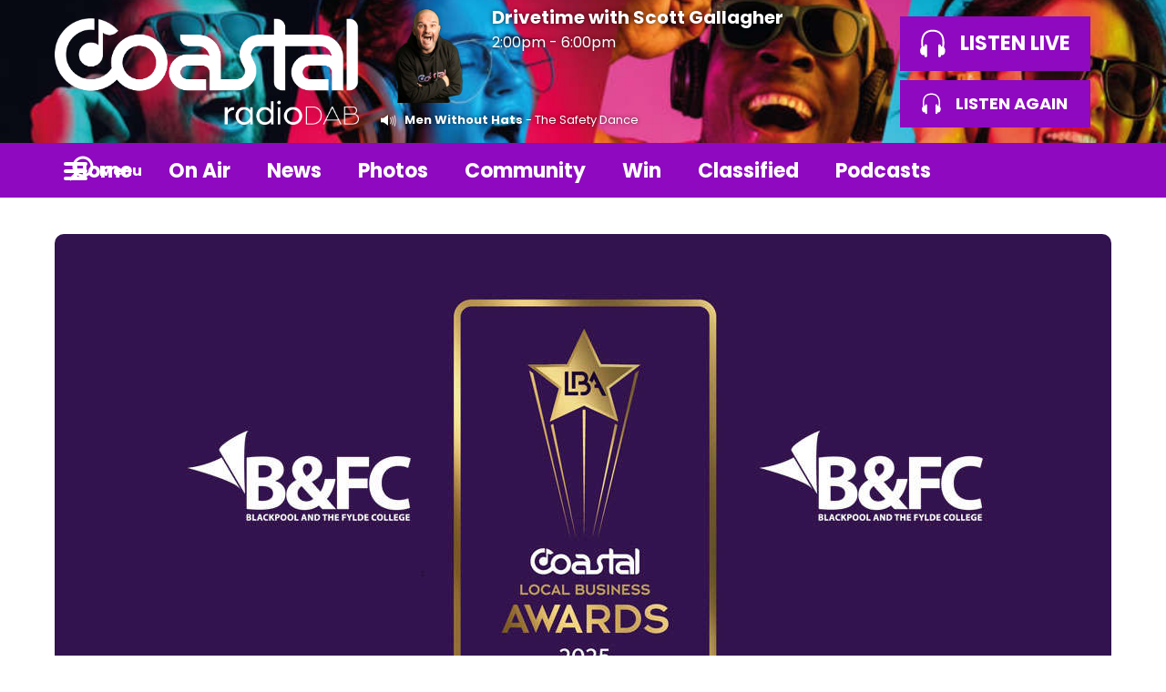

--- FILE ---
content_type: text/html; charset=UTF-8
request_url: https://www.coastalradiodab.co.uk/awards/local-business-awards/?i=1m3a6216
body_size: 16010
content:
<!DOCTYPE HTML>
<html  lang="en">

<head>
    <meta http-equiv="Content-Type" content="text/html; charset=utf-8">
<title>Local Business Awards 2025 Winners - Coastal Radio DAB</title>
<meta name="description" content="Coastal Radio DAB brings the Local Business Awards back for 2025

See the full list of winners">
<meta name="keywords" content="Coastal Radio, dab, blackpool radio, greatest hits, the hits, central, fylde coast radio, radio wave">
<meta name="robots" content="noodp, noydir">

<!-- Facebook -->
<meta property="og:url" content="https://www.coastalradiodab.co.uk/awards/local-business-awards/">
<meta property="og:title" content="Local Business Awards 2025 Winners">
<meta property="og:image:url" content="https://mmo.aiircdn.com/790/678915981811f.jpg">
<meta property="og:image:width" content="1227">
<meta property="og:image:height" content="660">
<meta property="og:image:type" content="image/jpeg">
<meta property="og:description" content="Coastal Radio DAB brings the Local Business Awards back for 2025

See the full list of winners">
<meta property="og:site_name" content="Coastal Radio DAB">
<meta property="og:type" content="article">

<!-- X.com -->
<meta name="twitter:card" content="summary_large_image">
<meta name="twitter:title" content="Local Business Awards 2025 Winners">
<meta name="twitter:description" content="Coastal Radio DAB brings the Local Business Awards back for 2025

See the full list of winners">
<meta name="twitter:image" content="https://mmo.aiircdn.com/790/678915981811f.jpg">
<meta name="twitter:site" content="@CoastalDABRadio">

<!-- iOS App ID -->
<meta name="apple-itunes-app" content="app-id=1666827335">

<!-- Icons -->
<link rel="icon" href="https://mmo.aiircdn.com/790/630899f96d5b8.png">


<!-- Common CSS -->
<link type="text/css" href="https://c.aiircdn.com/fe/css/dist/afe-f98a36ef05.min.css" rel="stylesheet" media="screen">

<!-- Common JS -->
<script src="https://code.jquery.com/jquery-3.7.1.min.js"></script>
<script src="https://c.aiircdn.com/fe/js/dist/runtime.5b7a401a6565a36fd210.js"></script>
<script src="https://c.aiircdn.com/fe/js/dist/vendor.f6700a934cd0ca45fcf8.js"></script>
<script src="https://c.aiircdn.com/fe/js/dist/afe.10a5ff067c9b70ffe138.js"></script>

<script>
gm.properties = {"site_id":"1241","page_id":"330","page_path_no_tll":"\/awards\/local-business-awards\/","service_id":"4628"};
</script>


    <meta name="viewport" content="width=device-width, minimum-scale=1.0, initial-scale=1.0">

    <link rel="stylesheet" href="https://a.aiircdn.com/d/c/2843-0gumvmjoh1gpcn.css">

    <script src="//ajax.googleapis.com/ajax/libs/webfont/1/webfont.js"></script>
    <script src="https://a.aiircdn.com/d/j/2844-rlxkf97kyebq3p.js"></script>

<meta name="google-site-verification" content="pMCzNmGCUdRwmSpXMBep2AMV4nZ7hRQ60cyviaIuF-M" />
<meta name="google-site-verification" content="5PP3zwpgszsipViPXSSZr6Vf4JgcWLYh6z3NKo9dEdk" />


<style type="text/css">
#promoform {
    font-family: 'Montserrat', sans-serif;
    color: #ffffff;
}

#promoblock {
    
}


.tri-right.btm-right:after {
    content: ' ';
    position: absolute;
    width: 0;
    height: 0;
    left: auto;
    right: 60px;
    bottom: -24px;
    border: 12px solid;
    border-color: #ffffff #ffffff transparent transparent;
}

.talk-bubble {
    border-radius: 20px;
    position: relative;
    padding: 4%;
    height: auto;
    background-color: #ffffff;
}

.talk-bubble p{
color:#174678;
}

.border{
  border: 8px solid #666;
}
.round{
  border-radius: 30px;
	-webkit-border-radius: 30px;
	-moz-border-radius: 30px;

}

.embed-container { position: relative; padding-bottom: 56.25%; height: 0; overflow: hidden; max-width: 100%; }
.embed-container iframe, .embed-container object, .embed-container embed { position: absolute; top: 0; left: 0; width: 100%; height: 100%; }

.embed-container2 {
        display:none;
  position: relative;
  padding-bottom: 36.25%;
  height: 0;
  overflow: hidden;
  width: 50%;
  float: left;
  margin-right: 0px;
  padding-right: 0px;
}
.embed-container3 {
    position: relative;
    padding-bottom: 34%;
    height: 0;
    overflow: hidden;
    width: 55%;
    float: left;
    margin-right: 0px;
    padding-right: 0px;
}


.embed-container2 iframe, .embed-container2 object, .embed-container2 embed { position: absolute; top: 0; left: 0; width: 100%; height: 100%; }
#littleleft{
      background: #fff;
  padding: 10px;
}

.embed-container3 iframe, .embed-container3 object, .embed-container3 embed { position: absolute; top: 0; left: 0; width: 100%; height: 100%; }
#littleleft{
      background: #fff;
  padding: 10px;
}

.s-page p{
    font-size:90%;
}
#littleleft img {
  float: left;
  margin-right: 10px;
  max-width: 100px;
  border-radius: 200px;
  border: solid 2px #174678;
}

#promosignup {
  background: #ff2950;
  color: #fff;
  float: left;
  width: 100%;
  border-radius: 10px;
  padding: 25px;
  text-align: center;
    margin-bottom:20px;
}
#promosignup h3 {
    display: inline;
    font-size: 2.2rem;
    line-height: 2;
}


#promosignup a {
  color: #ff2950;
  text-decoration: none;
  background: #fff;
  border-radius: 5px;
  padding: 10px;
  display: inline;
  margin-left: 20px;
}

.u-mb {
  margin-bottom: 0rem;
}

@media (max-width: 610px) {
#promosignup h3{
    display:block;
}
}

#promomid h3{
    text-align:center;
}

.one-thir {
  width: 33%;
}

.promosmall {
    width: 31%;
    float: unset;
    display: inline;
    margin-left: 20px;
    background: #fff;
    color: #214195;
    padding: 20px;
    display: inline-block;
    margin-bottom: 20px;
    margin-right: -6px;
}

.promomedium {
    width: 47.5%;
    float: left;
    display: inline;
    margin-left: 20px;
    background: #fff;
    padding: 20px;
    display: inline-block;
    margin-bottom: 20px;
    margin-right: -5px;
    font-family: 'Montserrat', sans-serif;
}


.promomedium2 {
    width: 47.5%;
    float: left;
    display: inline;
    margin-left: 20px;
    padding: 20px;
    display: inline-block;
    margin-bottom: 20px;
    margin-right: -5px;
    font-family: 'Montserrat', sans-serif;
}
.promosmaller {
  width: 22.9%;
  float: left;
  display: inline;
  margin-left: 20px;
  background: #fff;
  padding: 20px;
  display: inline-block;
  margin-bottom: 20px;
}

#promomid {
  margin-left: -20px;
  float: left;
  width: 103%;
}
#promobottom{
  margin-left: -20px;
  float: left;
  width: 103%;
}

.bigger {
  margin-left: 20px;
  padding: 0px 60px;
  font-size: 120% !important;
}

.promosmall img{
    margin-bottom:10px;
}

.promomedium img{
    margin-bottom:10px;
}

.promosmall h3{
    text-align: center;
  margin-bottom: 10px;
  padding-bottom: 3px;
  border-bottom: 2px solid #ff2950;
}

.promomedium h3{
    text-align: center;
  margin-bottom: 10px;
  padding-bottom: 3px;
  border-bottom: 2px solid #ff2950;
}
.promosmall h2{
    text-align: center;
  margin-bottom: 10px;
    color: #214195;
font-size: 0.9rem;
  padding-bottom: 3px;
  border-bottom: 2px solid #c6a206;
}



.promosmaller img{
    margin-bottom:10px;
}
.promosmaller h3{
    text-align: center;
  margin-bottom: 10px;
  padding-bottom: 3px;
  border-bottom: 2px solid #ff2950;
}

.blue {
  font-size: 60% !important;
  color: #ff2950;
}


.utv-hero-image {
  background: url(https://mm.aiircdn.com/70/939820.jpg);
  background-size: cover;
}


.c-page-headline {
  display: none;
}

.c-micro-hero .c-page-headline {
    display:inline;
}

.c-micro-hero__media::after {
  padding-top: 38.25%;
  display: block;
  content: '';
  margin-bottom: 20px;
}
#promotitle {
background: #575757;
  color: #fff;
  float: left;
  width: 100%;
  border-radius: 10px;
  padding: 25px;
  text-align: center;
    margin-bottom:20px;
    font-family: 'Montserrat', sans-serif;
}


#promotitlered {
background: #9e7541;
  color: #fff;
  float: left;
  width: 100%;
  border-radius: 10px;
  padding: 25px;
  text-align: center;
    margin-bottom:20px;
    font-family: 'Montserrat', sans-serif;
}

#promomaintitle {
    background: #32134f;
    color: #32134f;
    float: left;
    width: 100%;
    border-radius: 10px;
    padding: 25px 25px 5px 25px;
    text-align: left;
    margin-bottom: 20px;
    font-family: 'Montserrat', sans-serif;
}

#promomaintitle p {
    color: #FFFFFF;
    font-size: 1rem;
    font-weight: bold;
}

#promotitle h3{
    display:inline;
    font-size:2.2rem;
}


#promotitlered h3{
    display:inherit;
    font-size:2.2rem;
}

#contentright{
      float: left;
  width: 96%;
  background: #fff;
  margin-left: 2%;
  padding: 1% 2%;
    margin-bottom:20px;
    font-family: 'Montserrat', sans-serif;
}

#contentleft {
    float: left;
    width: 40%;
    background: #fff;
    margin-left: 2%;
    padding: 1% 2%;
    margin-bottom: 20px;
    margin-right: 2%;
    font-family: 'Montserrat', sans-serif;
}

#contentleft p{
  font-size: 110%;
}

#contentright p {
  font-size: 110%;
}

#contentright h3 {
  font-size: 1.2rem;
}

#promobreak{
    width:940px;
}

.sec-top-content cf{
    padding-bottom:0px !important;
}


.smalltext {
    font-size: 80% !important;
    margin-bottom: 0.9rem;
}

#promoquote{
        background: #174678;
    color: #fff;
    padding: 4%;
    border-radius: 10px;
}

#promoquote p{
    color:#fff;
}
.minibutton{
    display: inline-block;
    color: #fff !Important;
    border-radius: 6px;
    padding: 8px 10px;
    font-size: 20px;
    font-size: 1rem;
    line-height: 1.2;
    text-align: center;
    text-decoration: none !Important;
    border: 2px solid #fd2e54;
    background-color: #fd2e54;
    border-color: #fd2e54;
    width: 100%;
}

@media only screen and (max-width: 660px){
#contentright{
  width: 100%;
    margin-left:0px;
}
}
@media only screen and (max-width: 660px){
#contentleft{
  width: 100%;
    margin-left:0px;
}
}
@media only screen and (max-width: 660px){
.embed-container2 {
  width: 100%;
      padding-bottom: 50%;
    margin-bottom:15px;
}
}
@media only screen and (max-width: 660px){
.embed-container3 {
  width: 100%;
      padding-bottom: 50%;
        margin-bottom:15px;
}
}
@media only screen and (max-width: 660px) and (min-width: 481px){
.promosmaller {
  width: 46%;
}
}

@media only screen and (max-width: 480px){
.promosmaller {
  width: 95%;
}
}
@media only screen and (max-width: 660px){
.promosmall {
  width: 100%;
}
}

@media only screen and (max-width: 660px){
.promomedium{
  width: 100%;
}
}
.u-mb--large{
    float:left;
}

.o-headline {
    display: none;
    margin-bottom: 1.25rem;
    background: #8e09bf;
    padding: 0.625rem;
    color: #fff;
}

.aiir-c-form-item__label {
        color: #ffffff;
        font-size: var(--aiir-fw-body-text);
}

.s-page .button, .c-btn {
    display: inline-block;
    background-color: #ffffff;
    color: #8e09bf;
    border-radius: 3px;
    padding: 8px 20px;
    font-size: 1.125rem;
    line-height: 1.3333333333;
    text-align: center;
    border: none;
    text-decoration: none;
      transition: background 0.175s ease-in-out;
}

.aiir-c-choice-list__label {
    color: #ffffff;
     font-size: var(--aiir-fw-body-text);
}

.gm-photos .photo-meta .photo-name, .gm-photos .photo-meta .photo-descr, .gm-photos .photo-meta .photo-share {
    background-color: rgba(0, 0, 0, .08);
    color: #fff;
    padding: 10px;
}

.gm-photos .photo-pagination a {
    position: absolute;
    display: inline-block;
    line-height: 40px;
    padding: 0 20px;
    font-size: 100%;
    font-weight: bold;
    color: #fff;
    text-decoration: none;
}
</style>
</head>
<body data-controller="ads" >

<!-- Google tag (gtag.js) -->
<script async src="https://www.googletagmanager.com/gtag/js?id=G-EDX291LLDR"></script>
<script>
  window.dataLayer = window.dataLayer || [];
  function gtag(){dataLayer.push(arguments);}
  gtag('js', new Date());

  gtag('config', 'G-EDX291LLDR');
</script>


<!-- Google tag (gtag.js) -->
<script async src="https://www.googletagmanager.com/gtag/js?id=G-5DZZTPF4JQ"></script>
<script>
  window.dataLayer = window.dataLayer || [];
  function gtag(){dataLayer.push(arguments);}
  gtag('js', new Date());

  gtag('config', 'G-5DZZTPF4JQ');
</script>

<div class="c-site-overlay  js-site-overlay"></div>

<div class="c-site-wrapper js-slide-move">

    <header class="c-header">
        <div class="c-leaderboard-wrapper  js-takeover-wrap">
            <div class="c-ad c-leaderboard js-spacing-on-load">
                <div class="gm-adpos" 
     data-ads-target="pos" 
     data-pos-id="9070" 
     id="ad-pos-9070"
 ></div>
            </div>
        </div>

        <div class="o-wrapper">

            <div class="dv-grid is-vertical-middle">
                <div class="dv-grid__item three-tenths m-two-fifths s-one-whole">
                    <a href="/" class="c-logo">
                        <span class="u-access">Coastal Radio DAB</span>
                    </a>
                </div><!--
                --><div class="dv-grid__item seven-tenths m-three-fifths s-one-whole">
                    <div class="dv-grid is-vertical-middle">
                        <div class="dv-grid__item two-thirds m-one-whole s-hide">


                                                        <div class="c-on-air">
                                <a href="/daytimes-with-scott-gallagher/" class="c-on-air__link">

                                    <img src="https://mmo.aiircdn.com/790/65a6aa13412fe.png" class="c-on-air__img  xl-one-fifth  one-quarter  s-one-sixth" alt="">

                                    <h2 class="c-on-air__show">Drivetime with Scott Gallagher</h2>


                                                                        <p class="s-m-hide c-on-air__header"> <span class="c-on-air__meta"> 2:00pm -  6:00pm</span></p>
                                                                    </a>

                                
                                                                    <div class="c-now-playing">
                                        <i class="c-now-playing__icon">Now Playing: </i><a href="/artists/men-without-hats/" class="c-now-playing__link">Men Without Hats</a> - The Safety Dance
                                    </div>

                                
                            </div>
                            
                        </div><!--

                        --><div class="dv-grid__item one-third s-m-one-whole u-text-centered">

                            <div class="c-listen-wrapper">
                                                                    
                                        <a href="/player/"
                                           target="_blank"
                                           data-popup-size=""
                                           class="c-listen-live">
                                            <svg class="c-listen-live__icon" width="28" height="32" viewBox="0 0 28 32" xmlns="http://www.w3.org/2000/svg"><path d="M13.9.7c7 0 11 3.6 12.3 9.4.6 2.6.6 5.3.3 7.8v.4l-.2.5v.4l-.2.6c1 .9 1.5 2.3 1.5 4 0 2.7-1.5 4.8-3.4 4.8-.5 0-.9-.1-1.3-.3v1a1.5 1.5 0 01-3 .2V18.3a1.5 1.5 0 013-.2v1.2c.4-.2.8-.3 1.3-.3l.1-.3.1-.4v-.5a24.2 24.2 0 00-.2-7.3C23.1 5.5 20 2.7 14 2.7c-6.1 0-9.3 2.9-10.4 7.8-.5 2.3-.5 4.8-.2 7.1v.8l.1.3v.3c.5 0 1 0 1.3.3v-1a1.5 1.5 0 013-.2v11.2a1.5 1.5 0 01-3 .2v-1.2l-1.2.3c-2 0-3.5-2.1-3.5-4.8 0-1.7.6-3.2 1.6-4.1l-.1-.6v-.3l-.2-.5v-.4c-.3-2.6-.3-5.2.3-7.8C2.9 4.3 6.8.7 13.9.7z" fill="currentColor" fill-rule="nonzero"/></svg>
                                            <strong class="c-listen-live__text">Listen Live</strong>
                                        </a>

                                                                    
                                                                                                                                                <a href="https://www.coastalradiodab.co.uk/listen-back/"
                                           target="_blank"
                                           data-popup-size=""
                                           class="c-listen-live c-listen-live--secondary">
                                            <svg class="c-listen-live__icon" width="28" height="32" viewBox="0 0 28 32" xmlns="http://www.w3.org/2000/svg"><path d="M13.9.7c7 0 11 3.6 12.3 9.4.6 2.6.6 5.3.3 7.8v.4l-.2.5v.4l-.2.6c1 .9 1.5 2.3 1.5 4 0 2.7-1.5 4.8-3.4 4.8-.5 0-.9-.1-1.3-.3v1a1.5 1.5 0 01-3 .2V18.3a1.5 1.5 0 013-.2v1.2c.4-.2.8-.3 1.3-.3l.1-.3.1-.4v-.5a24.2 24.2 0 00-.2-7.3C23.1 5.5 20 2.7 14 2.7c-6.1 0-9.3 2.9-10.4 7.8-.5 2.3-.5 4.8-.2 7.1v.8l.1.3v.3c.5 0 1 0 1.3.3v-1a1.5 1.5 0 013-.2v11.2a1.5 1.5 0 01-3 .2v-1.2l-1.2.3c-2 0-3.5-2.1-3.5-4.8 0-1.7.6-3.2 1.6-4.1l-.1-.6v-.3l-.2-.5v-.4c-.3-2.6-.3-5.2.3-7.8C2.9 4.3 6.8.7 13.9.7z" fill="currentColor" fill-rule="nonzero"/></svg>
                                            <strong class="c-listen-live__text">Listen Again</strong>
                                        </a>
                                                                                                </div>

                        </div>

                    </div>

                </div>


            </div>

        </div>

    </header>

    <div class="c-nav-primary-wrapper js-nav-primary-wrapper">

        <div class=" o-wrapper ">

            <nav class="c-nav-primary">

                <h2 class="u-access"><a href="/">Navigation</a></h2>

                <button class="c-nav-toggle  js-toggle-navigation">
                    <div class="c-nav-icon">
                        <i class="c-nav-toggle__line"></i><i class="c-nav-toggle__line"></i><i class="c-nav-toggle__line"></i>
                    </div>
                    <strong class="c-nav-toggle__title">Menu</strong>
                </button>

                <ul class="global-nav-top"><li class="nav--pagemanager "><div><a href="/">
                    Home
                </a></div></li><li class="nav--on-air "><div><a href="/on-air/">
                    On Air
                </a></div><ul><li><a href="/on-air/">
                                Schedule
                            </a></li><li><a href="/on-air/meet-the-team/">
                                Meet The Team
                            </a></li><li><a href="/on-air/how-to-listen/">
                                Ways To Listen
                            </a></li><li><a href="/on-air/new-music-uploader/">
                                We Love Local Music
                            </a></li><li><a href="/on-air/contact-us/">
                                Contact Us 
                            </a></li></ul></li><li class="nav--news "><div><a href="/news/">
                    News
                </a></div><ul><li><a href="/news/">
                                Local News
                            </a></li><li><a href="/news/national-news/">
                                National News
                            </a></li><li><a href="/news/sports/">
                                Sports
                            </a></li><li><a href="/news/contact-news-and-travel-team/">
                                Contact News Team
                            </a></li><li><a href="/news/weather/">
                                Weather
                            </a></li></ul></li><li class="nav--photos "><div><a href="/photos/">
                    Photos
                </a></div></li><li class="nav--community2 "><div><a href="#">
                    Community
                </a></div><ul><li><a href="/community2/events/">
                                Events Calendar
                            </a></li><li><a href="/community2/upload-your-event-information/">
                                Upload Your Details to Our Events Calendar 
                            </a></li><li><a href="/community2/community1/">
                                Charity Action
                            </a></li></ul></li><li class="nav--win "><div><a href="/win/">
                    Win
                </a></div><ul><li><a href="/win/the-story-of-swing-ticket-giveaway/">
                                The Story of Swing Ticket Giveaway
                            </a></li></ul></li><li class="nav-- "><div><a href="/community2/directory/category/all-classifieds/">
                    Classified
                </a></div></li><li class="nav--sports-podcast "><div><a href="/sports-podcast/">
                    Podcasts
                </a></div></li><li class="nav--listen-back "><div><a href="/listen-back/">
                    Listen Again
                </a></div></li><li class="nav--1 "><div><a href="https://advertising.coastalradiodab.co.uk/">
                    Airtime Offer
                </a></div></li></ul>

                <button type="button" class="c-search-toggle c-search__icon  c-search__icon--white  js-search-toggle  l-show  sm-show  s-show">
                    Toggle Search Visibility
                </button>

            </nav>

        </div><div class="c-nav-overspill   js-top-nav  js-slide-move">
            <ul></ul>
        </div>

        <div class="c-search  js-search">

            <h2 class="u-access">Search</h2>

            <form class="o-wrapper  c-search__form" action="/searchresults/" method="get">

                <div class="dv-grid is-vertical-middle">

                    <div class="dv-grid__item one-whole">

                        <label class="u-access" for="q">Search</label>

                        <input placeholder="Search..." class="c-search__input  js-search__input" id="q" type="search" name="q">

                    </div><!--

                        --><button class="c-search__submit" type="submit">Search</button>


                </div>

            </form>

        </div>

    </div>

    <main class="c-page-main">
    <div class="o-wrapper">
        <div class="c-ad c-billboard js-spacing-on-load"><div class="gm-adpos" 
     data-ads-target="pos" 
     data-pos-id="9078" 
     id="ad-pos-9078"
 ></div></div>


                <h1 class="o-headline">Local Business Awards 2025 Winners</h1>

                <div class="s-page">
                    <div class="c-micro-hero  u-mb">
  <div id="promomaintitle">
    <p style="text-align: center;"><img alt="" src="https://mmo.aiircdn.com/790/6785668ae9d5e.jpg" /></p>

    <p>The 2nd Coastal Radio LBA&#39;s was a roaring success!<br />
    <br />
    A huge thank you to our headline sponsor, Blackpool &amp; The Fylde College, and indeed to all our category sponsors too.</p>

    <p>Also, a big thanks to all our suppliers&mdash;we couldn&#39;t have done any of it without you all.</p>

    <p>Over the past weeks or so, you guys nominated, then voted for, the people and businesses that you believed merited recognition in one of the amazing categories. &nbsp;We celebrated each of those shortlisted and the winners with a spectacular Gala Dinner Awards event in the stunning Blackpool Tower Ballroom.</p>

    <p>A huge thank you from Coastal Radio to everyone who attended.</p>

    <p>See you all again next year!!</p>

    
<div class="gm-photos cf small"
     data-controller="album"
     data-album-id-value="16857"
     data-album-images-value='[{"name":"LBA 2025 Main Photos","descr":"Photos by:- Brett Harkness","slug":"1m3a4675","page_path":"\/awards\/local-business-awards\/?i=1m3a4675","url":"https:\/\/mmo.aiircdn.com\/790\/6835d6dfe5c90.jpg","thumb_url":"https:\/\/mmo.aiircdn.com\/cdn-cgi\/image\/width=140,height=140,fit=cover\/790\/6835d6dfe5c90.jpg"},{"name":"LBA 2025 Main Photos","descr":"Photos by:- Brett Harkness","slug":"1m3a4686-1","page_path":"\/awards\/local-business-awards\/?i=1m3a4686-1","url":"https:\/\/mmo.aiircdn.com\/790\/6835d6e09f268.jpg","thumb_url":"https:\/\/mmo.aiircdn.com\/cdn-cgi\/image\/width=140,height=140,fit=cover\/790\/6835d6e09f268.jpg"},{"name":"LBA 2025 Main Photos","descr":"Photos by:- Brett Harkness","slug":"1m3a4705","page_path":"\/awards\/local-business-awards\/?i=1m3a4705","url":"https:\/\/mmo.aiircdn.com\/790\/6835d6efad2c6.jpg","thumb_url":"https:\/\/mmo.aiircdn.com\/cdn-cgi\/image\/width=140,height=140,fit=cover\/790\/6835d6efad2c6.jpg"},{"name":"LBA 2025 Main Photos","descr":"Photos by:- Brett Harkness","slug":"1m3a4690","page_path":"\/awards\/local-business-awards\/?i=1m3a4690","url":"https:\/\/mmo.aiircdn.com\/790\/6835d6f003e20.jpg","thumb_url":"https:\/\/mmo.aiircdn.com\/cdn-cgi\/image\/width=140,height=140,fit=cover\/790\/6835d6f003e20.jpg"},{"name":"LBA 2025 Main Photos","descr":"Photos by:- Brett Harkness","slug":"1m3a4754","page_path":"\/awards\/local-business-awards\/?i=1m3a4754","url":"https:\/\/mmo.aiircdn.com\/790\/6835d6f489dcf.jpg","thumb_url":"https:\/\/mmo.aiircdn.com\/cdn-cgi\/image\/width=140,height=140,fit=cover\/790\/6835d6f489dcf.jpg"},{"name":"LBA 2025 Main Photos","descr":"Photos by:- Brett Harkness","slug":"1m3a4776","page_path":"\/awards\/local-business-awards\/?i=1m3a4776","url":"https:\/\/mmo.aiircdn.com\/790\/6835d6f53b355.jpg","thumb_url":"https:\/\/mmo.aiircdn.com\/cdn-cgi\/image\/width=140,height=140,fit=cover\/790\/6835d6f53b355.jpg"},{"name":"LBA 2025 Main Photos","descr":"Photos by:- Brett Harkness","slug":"1m3a4783","page_path":"\/awards\/local-business-awards\/?i=1m3a4783","url":"https:\/\/mmo.aiircdn.com\/790\/6835d6fa3395a.jpg","thumb_url":"https:\/\/mmo.aiircdn.com\/cdn-cgi\/image\/width=140,height=140,fit=cover\/790\/6835d6fa3395a.jpg"},{"name":"LBA 2025 Main Photos","descr":"Photos by:- Brett Harkness","slug":"1m3a4834","page_path":"\/awards\/local-business-awards\/?i=1m3a4834","url":"https:\/\/mmo.aiircdn.com\/790\/6835d6fab2277.jpg","thumb_url":"https:\/\/mmo.aiircdn.com\/cdn-cgi\/image\/width=140,height=140,fit=cover\/790\/6835d6fab2277.jpg"},{"name":"LBA 2025 Main Photos","descr":"Photos by:- Brett Harkness","slug":"1m3a4839","page_path":"\/awards\/local-business-awards\/?i=1m3a4839","url":"https:\/\/mmo.aiircdn.com\/790\/6835d6ffc35bf.jpg","thumb_url":"https:\/\/mmo.aiircdn.com\/cdn-cgi\/image\/width=140,height=140,fit=cover\/790\/6835d6ffc35bf.jpg"},{"name":"LBA 2025 Main Photos","descr":"Photos by:- Brett Harkness","slug":"1m3a4860","page_path":"\/awards\/local-business-awards\/?i=1m3a4860","url":"https:\/\/mmo.aiircdn.com\/790\/6835d7000e40e.jpg","thumb_url":"https:\/\/mmo.aiircdn.com\/cdn-cgi\/image\/width=140,height=140,fit=cover\/790\/6835d7000e40e.jpg"},{"name":"LBA 2025 Main Photos","descr":"Photos by:- Brett Harkness","slug":"1m3a4863","page_path":"\/awards\/local-business-awards\/?i=1m3a4863","url":"https:\/\/mmo.aiircdn.com\/790\/6835d704783ad.jpg","thumb_url":"https:\/\/mmo.aiircdn.com\/cdn-cgi\/image\/width=140,height=140,fit=cover\/790\/6835d704783ad.jpg"},{"name":"LBA 2025 Main Photos","descr":"Photos by:- Brett Harkness","slug":"1m3a4869","page_path":"\/awards\/local-business-awards\/?i=1m3a4869","url":"https:\/\/mmo.aiircdn.com\/790\/6835d7051f0ff.jpg","thumb_url":"https:\/\/mmo.aiircdn.com\/cdn-cgi\/image\/width=140,height=140,fit=cover\/790\/6835d7051f0ff.jpg"},{"name":"LBA 2025 Main Photos","descr":"Photos by:- Brett Harkness","slug":"1m3a4874","page_path":"\/awards\/local-business-awards\/?i=1m3a4874","url":"https:\/\/mmo.aiircdn.com\/790\/6835d7091ae42.jpg","thumb_url":"https:\/\/mmo.aiircdn.com\/cdn-cgi\/image\/width=140,height=140,fit=cover\/790\/6835d7091ae42.jpg"},{"name":"LBA 2025 Main Photos","descr":"Photos by:- Brett Harkness","slug":"1m3a4880","page_path":"\/awards\/local-business-awards\/?i=1m3a4880","url":"https:\/\/mmo.aiircdn.com\/790\/6835d709e10a1.jpg","thumb_url":"https:\/\/mmo.aiircdn.com\/cdn-cgi\/image\/width=140,height=140,fit=cover\/790\/6835d709e10a1.jpg"},{"name":"LBA 2025 Main Photos","descr":"Photos by:- Brett Harkness","slug":"1m3a4887","page_path":"\/awards\/local-business-awards\/?i=1m3a4887","url":"https:\/\/mmo.aiircdn.com\/790\/6835d70f53cc9.jpg","thumb_url":"https:\/\/mmo.aiircdn.com\/cdn-cgi\/image\/width=140,height=140,fit=cover\/790\/6835d70f53cc9.jpg"},{"name":"LBA 2025 Main Photos","descr":"Photos by:- Brett Harkness","slug":"1m3a4892","page_path":"\/awards\/local-business-awards\/?i=1m3a4892","url":"https:\/\/mmo.aiircdn.com\/790\/6835d70f7a400.jpg","thumb_url":"https:\/\/mmo.aiircdn.com\/cdn-cgi\/image\/width=140,height=140,fit=cover\/790\/6835d70f7a400.jpg"},{"name":"LBA 2025 Main Photos","descr":"Photos by:- Brett Harkness","slug":"1m3a4895","page_path":"\/awards\/local-business-awards\/?i=1m3a4895","url":"https:\/\/mmo.aiircdn.com\/790\/6835d7139e08f.jpg","thumb_url":"https:\/\/mmo.aiircdn.com\/cdn-cgi\/image\/width=140,height=140,fit=cover\/790\/6835d7139e08f.jpg"},{"name":"LBA 2025 Main Photos","descr":"Photos by:- Brett Harkness","slug":"1m3a4901","page_path":"\/awards\/local-business-awards\/?i=1m3a4901","url":"https:\/\/mmo.aiircdn.com\/790\/6835d71429b8f.jpg","thumb_url":"https:\/\/mmo.aiircdn.com\/cdn-cgi\/image\/width=140,height=140,fit=cover\/790\/6835d71429b8f.jpg"},{"name":"LBA 2025 Main Photos","descr":"Photos by:- Brett Harkness","slug":"494820087_635093696227163_115148842215662549_n","page_path":"\/awards\/local-business-awards\/?i=494820087_635093696227163_115148842215662549_n","url":"https:\/\/mmo.aiircdn.com\/790\/683f00c990c85.jpg","thumb_url":"https:\/\/mmo.aiircdn.com\/cdn-cgi\/image\/width=140,height=140,fit=cover\/790\/683f00c990c85.jpg"},{"name":"LBA 2025 Main Photos","descr":"Photos by:- Brett Harkness","slug":"1m3a4907","page_path":"\/awards\/local-business-awards\/?i=1m3a4907","url":"https:\/\/mmo.aiircdn.com\/790\/6835d7187d7e7.jpg","thumb_url":"https:\/\/mmo.aiircdn.com\/cdn-cgi\/image\/width=140,height=140,fit=cover\/790\/6835d7187d7e7.jpg"},{"name":"LBA 2025 Main Photos","descr":"Photos by:- Brett Harkness","slug":"1m3a4913","page_path":"\/awards\/local-business-awards\/?i=1m3a4913","url":"https:\/\/mmo.aiircdn.com\/790\/6835d718d0c58.jpg","thumb_url":"https:\/\/mmo.aiircdn.com\/cdn-cgi\/image\/width=140,height=140,fit=cover\/790\/6835d718d0c58.jpg"},{"name":"LBA 2025 Main Photos","descr":"Photos by:- Brett Harkness","slug":"1m3a4916","page_path":"\/awards\/local-business-awards\/?i=1m3a4916","url":"https:\/\/mmo.aiircdn.com\/790\/6835d71d13fd2.jpg","thumb_url":"https:\/\/mmo.aiircdn.com\/cdn-cgi\/image\/width=140,height=140,fit=cover\/790\/6835d71d13fd2.jpg"},{"name":"LBA 2025 Main Photos","descr":"Photos by:- Brett Harkness","slug":"1m3a4925","page_path":"\/awards\/local-business-awards\/?i=1m3a4925","url":"https:\/\/mmo.aiircdn.com\/790\/6835d71e9c47b.jpg","thumb_url":"https:\/\/mmo.aiircdn.com\/cdn-cgi\/image\/width=140,height=140,fit=cover\/790\/6835d71e9c47b.jpg"},{"name":"LBA 2025 Main Photos","descr":"Photos by:- Brett Harkness","slug":"1m3a4933","page_path":"\/awards\/local-business-awards\/?i=1m3a4933","url":"https:\/\/mmo.aiircdn.com\/790\/6835d72360ab8.jpg","thumb_url":"https:\/\/mmo.aiircdn.com\/cdn-cgi\/image\/width=140,height=140,fit=cover\/790\/6835d72360ab8.jpg"},{"name":"LBA 2025 Main Photos","descr":"Photos by:- Brett Harkness","slug":"1m3a4937","page_path":"\/awards\/local-business-awards\/?i=1m3a4937","url":"https:\/\/mmo.aiircdn.com\/790\/6835d723cc497.jpg","thumb_url":"https:\/\/mmo.aiircdn.com\/cdn-cgi\/image\/width=140,height=140,fit=cover\/790\/6835d723cc497.jpg"},{"name":"LBA 2025 Main Photos","descr":"Photos by:- Brett Harkness","slug":"1m3a4941","page_path":"\/awards\/local-business-awards\/?i=1m3a4941","url":"https:\/\/mmo.aiircdn.com\/790\/6835d72878a66.jpg","thumb_url":"https:\/\/mmo.aiircdn.com\/cdn-cgi\/image\/width=140,height=140,fit=cover\/790\/6835d72878a66.jpg"},{"name":"LBA 2025 Main Photos","descr":"Photos by:- Brett Harkness","slug":"1m3a4945","page_path":"\/awards\/local-business-awards\/?i=1m3a4945","url":"https:\/\/mmo.aiircdn.com\/790\/6835d72917cbc.jpg","thumb_url":"https:\/\/mmo.aiircdn.com\/cdn-cgi\/image\/width=140,height=140,fit=cover\/790\/6835d72917cbc.jpg"},{"name":"LBA 2025 Main Photos","descr":"Photos by:- Brett Harkness","slug":"1m3a4951","page_path":"\/awards\/local-business-awards\/?i=1m3a4951","url":"https:\/\/mmo.aiircdn.com\/790\/6835d72d9fb62.jpg","thumb_url":"https:\/\/mmo.aiircdn.com\/cdn-cgi\/image\/width=140,height=140,fit=cover\/790\/6835d72d9fb62.jpg"},{"name":"LBA 2025 Main Photos","descr":"Photos by:- Brett Harkness","slug":"1m3a4955","page_path":"\/awards\/local-business-awards\/?i=1m3a4955","url":"https:\/\/mmo.aiircdn.com\/790\/6835d72e8ec98.jpg","thumb_url":"https:\/\/mmo.aiircdn.com\/cdn-cgi\/image\/width=140,height=140,fit=cover\/790\/6835d72e8ec98.jpg"},{"name":"LBA 2025 Main Photos","descr":"Photos by:- Brett Harkness","slug":"1m3a4959","page_path":"\/awards\/local-business-awards\/?i=1m3a4959","url":"https:\/\/mmo.aiircdn.com\/790\/6835d7331d020.jpg","thumb_url":"https:\/\/mmo.aiircdn.com\/cdn-cgi\/image\/width=140,height=140,fit=cover\/790\/6835d7331d020.jpg"},{"name":"LBA 2025 Main Photos","descr":"Photos by:- Brett Harkness","slug":"1m3a4966","page_path":"\/awards\/local-business-awards\/?i=1m3a4966","url":"https:\/\/mmo.aiircdn.com\/790\/6835d73403643.jpg","thumb_url":"https:\/\/mmo.aiircdn.com\/cdn-cgi\/image\/width=140,height=140,fit=cover\/790\/6835d73403643.jpg"},{"name":"LBA 2025 Main Photos","descr":"Photos by:- Brett Harkness","slug":"1m3a4971-1","page_path":"\/awards\/local-business-awards\/?i=1m3a4971-1","url":"https:\/\/mmo.aiircdn.com\/790\/6835d73957b95.jpg","thumb_url":"https:\/\/mmo.aiircdn.com\/cdn-cgi\/image\/width=140,height=140,fit=cover\/790\/6835d73957b95.jpg"},{"name":"LBA 2025 Main Photos","descr":"Photos by:- Brett Harkness","slug":"1m3a4975","page_path":"\/awards\/local-business-awards\/?i=1m3a4975","url":"https:\/\/mmo.aiircdn.com\/790\/6835d73a66c23.jpg","thumb_url":"https:\/\/mmo.aiircdn.com\/cdn-cgi\/image\/width=140,height=140,fit=cover\/790\/6835d73a66c23.jpg"},{"name":"LBA 2025 Main Photos","descr":"Photos by:- Brett Harkness","slug":"1m3a4979","page_path":"\/awards\/local-business-awards\/?i=1m3a4979","url":"https:\/\/mmo.aiircdn.com\/790\/6835d73f33a4c.jpg","thumb_url":"https:\/\/mmo.aiircdn.com\/cdn-cgi\/image\/width=140,height=140,fit=cover\/790\/6835d73f33a4c.jpg"},{"name":"LBA 2025 Main Photos","descr":"Photos by:- Brett Harkness","slug":"1m3a4983","page_path":"\/awards\/local-business-awards\/?i=1m3a4983","url":"https:\/\/mmo.aiircdn.com\/790\/6835d7406347e.jpg","thumb_url":"https:\/\/mmo.aiircdn.com\/cdn-cgi\/image\/width=140,height=140,fit=cover\/790\/6835d7406347e.jpg"},{"name":"LBA 2025 Main Photos","descr":"Photos by:- Brett Harkness","slug":"1m3a4994","page_path":"\/awards\/local-business-awards\/?i=1m3a4994","url":"https:\/\/mmo.aiircdn.com\/790\/6835d74628d58.jpg","thumb_url":"https:\/\/mmo.aiircdn.com\/cdn-cgi\/image\/width=140,height=140,fit=cover\/790\/6835d74628d58.jpg"},{"name":"LBA 2025 Main Photos","descr":"Photos by:- Brett Harkness","slug":"1m3a5001","page_path":"\/awards\/local-business-awards\/?i=1m3a5001","url":"https:\/\/mmo.aiircdn.com\/790\/6835d7480e6c3.jpg","thumb_url":"https:\/\/mmo.aiircdn.com\/cdn-cgi\/image\/width=140,height=140,fit=cover\/790\/6835d7480e6c3.jpg"},{"name":"LBA 2025 Main Photos","descr":"Photos by:- Brett Harkness","slug":"1m3a5004","page_path":"\/awards\/local-business-awards\/?i=1m3a5004","url":"https:\/\/mmo.aiircdn.com\/790\/6835d74ce4c23.jpg","thumb_url":"https:\/\/mmo.aiircdn.com\/cdn-cgi\/image\/width=140,height=140,fit=cover\/790\/6835d74ce4c23.jpg"},{"name":"LBA 2025 Main Photos","descr":"Photos by:- Brett Harkness","slug":"1m3a5014","page_path":"\/awards\/local-business-awards\/?i=1m3a5014","url":"https:\/\/mmo.aiircdn.com\/790\/6835d74d2312e.jpg","thumb_url":"https:\/\/mmo.aiircdn.com\/cdn-cgi\/image\/width=140,height=140,fit=cover\/790\/6835d74d2312e.jpg"},{"name":"LBA 2025 Main Photos","descr":"Photos by:- Brett Harkness","slug":"1m3a5019","page_path":"\/awards\/local-business-awards\/?i=1m3a5019","url":"https:\/\/mmo.aiircdn.com\/790\/6835d751a4a95.jpg","thumb_url":"https:\/\/mmo.aiircdn.com\/cdn-cgi\/image\/width=140,height=140,fit=cover\/790\/6835d751a4a95.jpg"},{"name":"LBA 2025 Main Photos","descr":"Photos by:- Brett Harkness","slug":"1m3a5024","page_path":"\/awards\/local-business-awards\/?i=1m3a5024","url":"https:\/\/mmo.aiircdn.com\/790\/6835d752dd612.jpg","thumb_url":"https:\/\/mmo.aiircdn.com\/cdn-cgi\/image\/width=140,height=140,fit=cover\/790\/6835d752dd612.jpg"},{"name":"LBA 2025 Main Photos","descr":"Photos by:- Brett Harkness","slug":"1m3a5032","page_path":"\/awards\/local-business-awards\/?i=1m3a5032","url":"https:\/\/mmo.aiircdn.com\/790\/6835d7564fcb9.jpg","thumb_url":"https:\/\/mmo.aiircdn.com\/cdn-cgi\/image\/width=140,height=140,fit=cover\/790\/6835d7564fcb9.jpg"},{"name":"LBA 2025 Main Photos","descr":"Photos by:- Brett Harkness","slug":"1m3a5036","page_path":"\/awards\/local-business-awards\/?i=1m3a5036","url":"https:\/\/mmo.aiircdn.com\/790\/6835d75827d57.jpg","thumb_url":"https:\/\/mmo.aiircdn.com\/cdn-cgi\/image\/width=140,height=140,fit=cover\/790\/6835d75827d57.jpg"},{"name":"LBA 2025 Main Photos","descr":"Photos by:- Brett Harkness","slug":"1m3a5052","page_path":"\/awards\/local-business-awards\/?i=1m3a5052","url":"https:\/\/mmo.aiircdn.com\/790\/6835d75b52044.jpg","thumb_url":"https:\/\/mmo.aiircdn.com\/cdn-cgi\/image\/width=140,height=140,fit=cover\/790\/6835d75b52044.jpg"},{"name":"LBA 2025 Main Photos","descr":"Photos by:- Brett Harkness","slug":"1m3a5061","page_path":"\/awards\/local-business-awards\/?i=1m3a5061","url":"https:\/\/mmo.aiircdn.com\/790\/6835d75d5e02b.jpg","thumb_url":"https:\/\/mmo.aiircdn.com\/cdn-cgi\/image\/width=140,height=140,fit=cover\/790\/6835d75d5e02b.jpg"},{"name":"LBA 2025 Main Photos","descr":"Photos by:- Brett Harkness","slug":"1m3a5066","page_path":"\/awards\/local-business-awards\/?i=1m3a5066","url":"https:\/\/mmo.aiircdn.com\/790\/6835d760a5970.jpg","thumb_url":"https:\/\/mmo.aiircdn.com\/cdn-cgi\/image\/width=140,height=140,fit=cover\/790\/6835d760a5970.jpg"},{"name":"LBA 2025 Main Photos","descr":"Photos by:- Brett Harkness","slug":"1m3a5070","page_path":"\/awards\/local-business-awards\/?i=1m3a5070","url":"https:\/\/mmo.aiircdn.com\/790\/6835d76243042.jpg","thumb_url":"https:\/\/mmo.aiircdn.com\/cdn-cgi\/image\/width=140,height=140,fit=cover\/790\/6835d76243042.jpg"},{"name":"LBA 2025 Main Photos","descr":"Photos by:- Brett Harkness","slug":"1m3a5074","page_path":"\/awards\/local-business-awards\/?i=1m3a5074","url":"https:\/\/mmo.aiircdn.com\/790\/6835d766c4286.jpg","thumb_url":"https:\/\/mmo.aiircdn.com\/cdn-cgi\/image\/width=140,height=140,fit=cover\/790\/6835d766c4286.jpg"},{"name":"LBA 2025 Main Photos","descr":"Photos by:- Brett Harkness","slug":"1m3a5083","page_path":"\/awards\/local-business-awards\/?i=1m3a5083","url":"https:\/\/mmo.aiircdn.com\/790\/6835d76786307.jpg","thumb_url":"https:\/\/mmo.aiircdn.com\/cdn-cgi\/image\/width=140,height=140,fit=cover\/790\/6835d76786307.jpg"},{"name":"LBA 2025 Main Photos","descr":"Photos by:- Brett Harkness","slug":"1m3a5089","page_path":"\/awards\/local-business-awards\/?i=1m3a5089","url":"https:\/\/mmo.aiircdn.com\/790\/6835d76caaf8b.jpg","thumb_url":"https:\/\/mmo.aiircdn.com\/cdn-cgi\/image\/width=140,height=140,fit=cover\/790\/6835d76caaf8b.jpg"},{"name":"LBA 2025 Main Photos","descr":"Photos by:- Brett Harkness","slug":"1m3a5093","page_path":"\/awards\/local-business-awards\/?i=1m3a5093","url":"https:\/\/mmo.aiircdn.com\/790\/6835d76ded9ee.jpg","thumb_url":"https:\/\/mmo.aiircdn.com\/cdn-cgi\/image\/width=140,height=140,fit=cover\/790\/6835d76ded9ee.jpg"},{"name":"LBA 2025 Main Photos","descr":"Photos by:- Brett Harkness","slug":"1m3a5099","page_path":"\/awards\/local-business-awards\/?i=1m3a5099","url":"https:\/\/mmo.aiircdn.com\/790\/6835d77164e35.jpg","thumb_url":"https:\/\/mmo.aiircdn.com\/cdn-cgi\/image\/width=140,height=140,fit=cover\/790\/6835d77164e35.jpg"},{"name":"LBA 2025 Main Photos","descr":"Photos by:- Brett Harkness","slug":"1m3a5103","page_path":"\/awards\/local-business-awards\/?i=1m3a5103","url":"https:\/\/mmo.aiircdn.com\/790\/6835d7739be48.jpg","thumb_url":"https:\/\/mmo.aiircdn.com\/cdn-cgi\/image\/width=140,height=140,fit=cover\/790\/6835d7739be48.jpg"},{"name":"LBA 2025 Main Photos","descr":"Photos by:- Brett Harkness","slug":"1m3a5114","page_path":"\/awards\/local-business-awards\/?i=1m3a5114","url":"https:\/\/mmo.aiircdn.com\/790\/6835d7761b674.jpg","thumb_url":"https:\/\/mmo.aiircdn.com\/cdn-cgi\/image\/width=140,height=140,fit=cover\/790\/6835d7761b674.jpg"},{"name":"LBA 2025 Main Photos","descr":"Photos by:- Brett Harkness","slug":"1m3a5118","page_path":"\/awards\/local-business-awards\/?i=1m3a5118","url":"https:\/\/mmo.aiircdn.com\/790\/6835d778d94ce.jpg","thumb_url":"https:\/\/mmo.aiircdn.com\/cdn-cgi\/image\/width=140,height=140,fit=cover\/790\/6835d778d94ce.jpg"},{"name":"LBA 2025 Main Photos","descr":"Photos by:- Brett Harkness","slug":"1m3a5122","page_path":"\/awards\/local-business-awards\/?i=1m3a5122","url":"https:\/\/mmo.aiircdn.com\/790\/6835d77b8338f.jpg","thumb_url":"https:\/\/mmo.aiircdn.com\/cdn-cgi\/image\/width=140,height=140,fit=cover\/790\/6835d77b8338f.jpg"},{"name":"LBA 2025 Main Photos","descr":"Photos by:- Brett Harkness","slug":"1m3a5128","page_path":"\/awards\/local-business-awards\/?i=1m3a5128","url":"https:\/\/mmo.aiircdn.com\/790\/6835d77dc75a2.jpg","thumb_url":"https:\/\/mmo.aiircdn.com\/cdn-cgi\/image\/width=140,height=140,fit=cover\/790\/6835d77dc75a2.jpg"},{"name":"LBA 2025 Main Photos","descr":"Photos by:- Brett Harkness","slug":"1m3a5134","page_path":"\/awards\/local-business-awards\/?i=1m3a5134","url":"https:\/\/mmo.aiircdn.com\/790\/6835d781747b8.jpg","thumb_url":"https:\/\/mmo.aiircdn.com\/cdn-cgi\/image\/width=140,height=140,fit=cover\/790\/6835d781747b8.jpg"},{"name":"LBA 2025 Main Photos","descr":"Photos by:- Brett Harkness","slug":"1m3a5138","page_path":"\/awards\/local-business-awards\/?i=1m3a5138","url":"https:\/\/mmo.aiircdn.com\/790\/6835d78215d63.jpg","thumb_url":"https:\/\/mmo.aiircdn.com\/cdn-cgi\/image\/width=140,height=140,fit=cover\/790\/6835d78215d63.jpg"},{"name":"LBA 2025 Main Photos","descr":"Photos by:- Brett Harkness","slug":"1m3a5141","page_path":"\/awards\/local-business-awards\/?i=1m3a5141","url":"https:\/\/mmo.aiircdn.com\/790\/6835d785d34e0.jpg","thumb_url":"https:\/\/mmo.aiircdn.com\/cdn-cgi\/image\/width=140,height=140,fit=cover\/790\/6835d785d34e0.jpg"},{"name":"LBA 2025 Main Photos","descr":"Photos by:- Brett Harkness","slug":"1m3a5146","page_path":"\/awards\/local-business-awards\/?i=1m3a5146","url":"https:\/\/mmo.aiircdn.com\/790\/6835d7883acdb.jpg","thumb_url":"https:\/\/mmo.aiircdn.com\/cdn-cgi\/image\/width=140,height=140,fit=cover\/790\/6835d7883acdb.jpg"},{"name":"LBA 2025 Main Photos","descr":"Photos by:- Brett Harkness","slug":"1m3a5161","page_path":"\/awards\/local-business-awards\/?i=1m3a5161","url":"https:\/\/mmo.aiircdn.com\/790\/6835d78beb31a.jpg","thumb_url":"https:\/\/mmo.aiircdn.com\/cdn-cgi\/image\/width=140,height=140,fit=cover\/790\/6835d78beb31a.jpg"},{"name":"LBA 2025 Main Photos","descr":"Photos by:- Brett Harkness","slug":"1m3a5164","page_path":"\/awards\/local-business-awards\/?i=1m3a5164","url":"https:\/\/mmo.aiircdn.com\/790\/6835d78d5b5ae.jpg","thumb_url":"https:\/\/mmo.aiircdn.com\/cdn-cgi\/image\/width=140,height=140,fit=cover\/790\/6835d78d5b5ae.jpg"},{"name":"LBA 2025 Main Photos","descr":"Photos by:- Brett Harkness","slug":"1m3a5171","page_path":"\/awards\/local-business-awards\/?i=1m3a5171","url":"https:\/\/mmo.aiircdn.com\/790\/6835d790e77b8.jpg","thumb_url":"https:\/\/mmo.aiircdn.com\/cdn-cgi\/image\/width=140,height=140,fit=cover\/790\/6835d790e77b8.jpg"},{"name":"LBA 2025 Main Photos","descr":"Photos by:- Brett Harkness","slug":"1m3a5176","page_path":"\/awards\/local-business-awards\/?i=1m3a5176","url":"https:\/\/mmo.aiircdn.com\/790\/6835d792e3635.jpg","thumb_url":"https:\/\/mmo.aiircdn.com\/cdn-cgi\/image\/width=140,height=140,fit=cover\/790\/6835d792e3635.jpg"},{"name":"LBA 2025 Main Photos","descr":"Photos by:- Brett Harkness","slug":"1m3a5180","page_path":"\/awards\/local-business-awards\/?i=1m3a5180","url":"https:\/\/mmo.aiircdn.com\/790\/6835d796a8187.jpg","thumb_url":"https:\/\/mmo.aiircdn.com\/cdn-cgi\/image\/width=140,height=140,fit=cover\/790\/6835d796a8187.jpg"},{"name":"LBA 2025 Main Photos","descr":"Photos by:- Brett Harkness","slug":"1m3a5189","page_path":"\/awards\/local-business-awards\/?i=1m3a5189","url":"https:\/\/mmo.aiircdn.com\/790\/6835d797ea2a2.jpg","thumb_url":"https:\/\/mmo.aiircdn.com\/cdn-cgi\/image\/width=140,height=140,fit=cover\/790\/6835d797ea2a2.jpg"},{"name":"LBA 2025 Main Photos","descr":"Photos by:- Brett Harkness","slug":"1m3a5191","page_path":"\/awards\/local-business-awards\/?i=1m3a5191","url":"https:\/\/mmo.aiircdn.com\/790\/6835d79b922ed.jpg","thumb_url":"https:\/\/mmo.aiircdn.com\/cdn-cgi\/image\/width=140,height=140,fit=cover\/790\/6835d79b922ed.jpg"},{"name":"LBA 2025 Main Photos","descr":"Photos by:- Brett Harkness","slug":"1m3a5198","page_path":"\/awards\/local-business-awards\/?i=1m3a5198","url":"https:\/\/mmo.aiircdn.com\/790\/6835d79d690de.jpg","thumb_url":"https:\/\/mmo.aiircdn.com\/cdn-cgi\/image\/width=140,height=140,fit=cover\/790\/6835d79d690de.jpg"},{"name":"LBA 2025 Main Photos","descr":"Photos by:- Brett Harkness","slug":"1m3a5202","page_path":"\/awards\/local-business-awards\/?i=1m3a5202","url":"https:\/\/mmo.aiircdn.com\/790\/6835d7a178b33.jpg","thumb_url":"https:\/\/mmo.aiircdn.com\/cdn-cgi\/image\/width=140,height=140,fit=cover\/790\/6835d7a178b33.jpg"},{"name":"LBA 2025 Main Photos","descr":"Photos by:- Brett Harkness","slug":"1m3a5207","page_path":"\/awards\/local-business-awards\/?i=1m3a5207","url":"https:\/\/mmo.aiircdn.com\/790\/6835d7a2bc8cb.jpg","thumb_url":"https:\/\/mmo.aiircdn.com\/cdn-cgi\/image\/width=140,height=140,fit=cover\/790\/6835d7a2bc8cb.jpg"},{"name":"LBA 2025 Main Photos","descr":"Photos by:- Brett Harkness","slug":"1m3a5211","page_path":"\/awards\/local-business-awards\/?i=1m3a5211","url":"https:\/\/mmo.aiircdn.com\/790\/6835d7a68c586.jpg","thumb_url":"https:\/\/mmo.aiircdn.com\/cdn-cgi\/image\/width=140,height=140,fit=cover\/790\/6835d7a68c586.jpg"},{"name":"LBA 2025 Main Photos","descr":"Photos by:- Brett Harkness","slug":"1m3a5221","page_path":"\/awards\/local-business-awards\/?i=1m3a5221","url":"https:\/\/mmo.aiircdn.com\/790\/6835d7a844f97.jpg","thumb_url":"https:\/\/mmo.aiircdn.com\/cdn-cgi\/image\/width=140,height=140,fit=cover\/790\/6835d7a844f97.jpg"},{"name":"LBA 2025 Main Photos","descr":"Photos by:- Brett Harkness","slug":"1m3a5226","page_path":"\/awards\/local-business-awards\/?i=1m3a5226","url":"https:\/\/mmo.aiircdn.com\/790\/6835d7abccc91.jpg","thumb_url":"https:\/\/mmo.aiircdn.com\/cdn-cgi\/image\/width=140,height=140,fit=cover\/790\/6835d7abccc91.jpg"},{"name":"LBA 2025 Main Photos","descr":"Photos by:- Brett Harkness","slug":"1m3a5232-1","page_path":"\/awards\/local-business-awards\/?i=1m3a5232-1","url":"https:\/\/mmo.aiircdn.com\/790\/6835d7addf0d2.jpg","thumb_url":"https:\/\/mmo.aiircdn.com\/cdn-cgi\/image\/width=140,height=140,fit=cover\/790\/6835d7addf0d2.jpg"},{"name":"LBA 2025 Main Photos","descr":"Photos by:- Brett Harkness","slug":"1m3a5236","page_path":"\/awards\/local-business-awards\/?i=1m3a5236","url":"https:\/\/mmo.aiircdn.com\/790\/6835d7b1308c6.jpg","thumb_url":"https:\/\/mmo.aiircdn.com\/cdn-cgi\/image\/width=140,height=140,fit=cover\/790\/6835d7b1308c6.jpg"},{"name":"LBA 2025 Main Photos","descr":"Photos by:- Brett Harkness","slug":"1m3a5239","page_path":"\/awards\/local-business-awards\/?i=1m3a5239","url":"https:\/\/mmo.aiircdn.com\/790\/6835d7b397e50.jpg","thumb_url":"https:\/\/mmo.aiircdn.com\/cdn-cgi\/image\/width=140,height=140,fit=cover\/790\/6835d7b397e50.jpg"},{"name":"LBA 2025 Main Photos","descr":"Photos by:- Brett Harkness","slug":"1m3a5243","page_path":"\/awards\/local-business-awards\/?i=1m3a5243","url":"https:\/\/mmo.aiircdn.com\/790\/6835d7b6ad2ad.jpg","thumb_url":"https:\/\/mmo.aiircdn.com\/cdn-cgi\/image\/width=140,height=140,fit=cover\/790\/6835d7b6ad2ad.jpg"},{"name":"LBA 2025 Main Photos","descr":"Photos by:- Brett Harkness","slug":"1m3a5248","page_path":"\/awards\/local-business-awards\/?i=1m3a5248","url":"https:\/\/mmo.aiircdn.com\/790\/6835d7b8d5162.jpg","thumb_url":"https:\/\/mmo.aiircdn.com\/cdn-cgi\/image\/width=140,height=140,fit=cover\/790\/6835d7b8d5162.jpg"},{"name":"LBA 2025 Main Photos","descr":"Photos by:- Brett Harkness","slug":"1m3a5253","page_path":"\/awards\/local-business-awards\/?i=1m3a5253","url":"https:\/\/mmo.aiircdn.com\/790\/6835d7bc2c000.jpg","thumb_url":"https:\/\/mmo.aiircdn.com\/cdn-cgi\/image\/width=140,height=140,fit=cover\/790\/6835d7bc2c000.jpg"},{"name":"LBA 2025 Main Photos","descr":"Photos by:- Brett Harkness","slug":"1m3a5259","page_path":"\/awards\/local-business-awards\/?i=1m3a5259","url":"https:\/\/mmo.aiircdn.com\/790\/6835d7bdf14d9.jpg","thumb_url":"https:\/\/mmo.aiircdn.com\/cdn-cgi\/image\/width=140,height=140,fit=cover\/790\/6835d7bdf14d9.jpg"},{"name":"LBA 2025 Main Photos","descr":"Photos by:- Brett Harkness","slug":"1m3a5262","page_path":"\/awards\/local-business-awards\/?i=1m3a5262","url":"https:\/\/mmo.aiircdn.com\/790\/6835d7c258dda.jpg","thumb_url":"https:\/\/mmo.aiircdn.com\/cdn-cgi\/image\/width=140,height=140,fit=cover\/790\/6835d7c258dda.jpg"},{"name":"LBA 2025 Main Photos","descr":"Photos by:- Brett Harkness","slug":"1m3a5267","page_path":"\/awards\/local-business-awards\/?i=1m3a5267","url":"https:\/\/mmo.aiircdn.com\/790\/6835d7c411a8a.jpg","thumb_url":"https:\/\/mmo.aiircdn.com\/cdn-cgi\/image\/width=140,height=140,fit=cover\/790\/6835d7c411a8a.jpg"},{"name":"LBA 2025 Main Photos","descr":"Photos by:- Brett Harkness","slug":"1m3a5271","page_path":"\/awards\/local-business-awards\/?i=1m3a5271","url":"https:\/\/mmo.aiircdn.com\/790\/6835d7c80f9e5.jpg","thumb_url":"https:\/\/mmo.aiircdn.com\/cdn-cgi\/image\/width=140,height=140,fit=cover\/790\/6835d7c80f9e5.jpg"},{"name":"LBA 2025 Main Photos","descr":"Photos by:- Brett Harkness","slug":"1m3a5281","page_path":"\/awards\/local-business-awards\/?i=1m3a5281","url":"https:\/\/mmo.aiircdn.com\/790\/6835d7c9b89dd.jpg","thumb_url":"https:\/\/mmo.aiircdn.com\/cdn-cgi\/image\/width=140,height=140,fit=cover\/790\/6835d7c9b89dd.jpg"},{"name":"LBA 2025 Main Photos","descr":"Photos by:- Brett Harkness","slug":"1m3a5284","page_path":"\/awards\/local-business-awards\/?i=1m3a5284","url":"https:\/\/mmo.aiircdn.com\/790\/6835d7ce2d4c6.jpg","thumb_url":"https:\/\/mmo.aiircdn.com\/cdn-cgi\/image\/width=140,height=140,fit=cover\/790\/6835d7ce2d4c6.jpg"},{"name":"LBA 2025 Main Photos","descr":"Photos by:- Brett Harkness","slug":"1m3a5286","page_path":"\/awards\/local-business-awards\/?i=1m3a5286","url":"https:\/\/mmo.aiircdn.com\/790\/6835d7d00317e.jpg","thumb_url":"https:\/\/mmo.aiircdn.com\/cdn-cgi\/image\/width=140,height=140,fit=cover\/790\/6835d7d00317e.jpg"},{"name":"LBA 2025 Main Photos","descr":"Photos by:- Brett Harkness","slug":"1m3a5289","page_path":"\/awards\/local-business-awards\/?i=1m3a5289","url":"https:\/\/mmo.aiircdn.com\/790\/6835d7d4c08d3.jpg","thumb_url":"https:\/\/mmo.aiircdn.com\/cdn-cgi\/image\/width=140,height=140,fit=cover\/790\/6835d7d4c08d3.jpg"},{"name":"LBA 2025 Main Photos","descr":"Photos by:- Brett Harkness","slug":"1m3a5292","page_path":"\/awards\/local-business-awards\/?i=1m3a5292","url":"https:\/\/mmo.aiircdn.com\/790\/6835d7d60a870.jpg","thumb_url":"https:\/\/mmo.aiircdn.com\/cdn-cgi\/image\/width=140,height=140,fit=cover\/790\/6835d7d60a870.jpg"},{"name":"LBA 2025 Main Photos","descr":"Photos by:- Brett Harkness","slug":"1m3a5297","page_path":"\/awards\/local-business-awards\/?i=1m3a5297","url":"https:\/\/mmo.aiircdn.com\/790\/6835d7da3ae67.jpg","thumb_url":"https:\/\/mmo.aiircdn.com\/cdn-cgi\/image\/width=140,height=140,fit=cover\/790\/6835d7da3ae67.jpg"},{"name":"LBA 2025 Main Photos","descr":"Photos by:- Brett Harkness","slug":"1m3a5303","page_path":"\/awards\/local-business-awards\/?i=1m3a5303","url":"https:\/\/mmo.aiircdn.com\/790\/6835d7dcc91c7.jpg","thumb_url":"https:\/\/mmo.aiircdn.com\/cdn-cgi\/image\/width=140,height=140,fit=cover\/790\/6835d7dcc91c7.jpg"},{"name":"LBA 2025 Main Photos","descr":"Photos by:- Brett Harkness","slug":"1m3a5307","page_path":"\/awards\/local-business-awards\/?i=1m3a5307","url":"https:\/\/mmo.aiircdn.com\/790\/6835d7e034370.jpg","thumb_url":"https:\/\/mmo.aiircdn.com\/cdn-cgi\/image\/width=140,height=140,fit=cover\/790\/6835d7e034370.jpg"},{"name":"LBA 2025 Main Photos","descr":"Photos by:- Brett Harkness","slug":"1m3a5311","page_path":"\/awards\/local-business-awards\/?i=1m3a5311","url":"https:\/\/mmo.aiircdn.com\/790\/6835d7e27ac1d.jpg","thumb_url":"https:\/\/mmo.aiircdn.com\/cdn-cgi\/image\/width=140,height=140,fit=cover\/790\/6835d7e27ac1d.jpg"},{"name":"LBA 2025 Main Photos","descr":"Photos by:- Brett Harkness","slug":"1m3a5316","page_path":"\/awards\/local-business-awards\/?i=1m3a5316","url":"https:\/\/mmo.aiircdn.com\/790\/6835d7e51209e.jpg","thumb_url":"https:\/\/mmo.aiircdn.com\/cdn-cgi\/image\/width=140,height=140,fit=cover\/790\/6835d7e51209e.jpg"},{"name":"LBA 2025 Main Photos","descr":"Photos by:- Brett Harkness","slug":"1m3a5319","page_path":"\/awards\/local-business-awards\/?i=1m3a5319","url":"https:\/\/mmo.aiircdn.com\/790\/6835d7e8b2632.jpg","thumb_url":"https:\/\/mmo.aiircdn.com\/cdn-cgi\/image\/width=140,height=140,fit=cover\/790\/6835d7e8b2632.jpg"},{"name":"LBA 2025 Main Photos","descr":"Photos by:- Brett Harkness","slug":"1m3a5323","page_path":"\/awards\/local-business-awards\/?i=1m3a5323","url":"https:\/\/mmo.aiircdn.com\/790\/6835d7eaaaec0.jpg","thumb_url":"https:\/\/mmo.aiircdn.com\/cdn-cgi\/image\/width=140,height=140,fit=cover\/790\/6835d7eaaaec0.jpg"},{"name":"LBA 2025 Main Photos","descr":"Photos by:- Brett Harkness","slug":"1m3a5326","page_path":"\/awards\/local-business-awards\/?i=1m3a5326","url":"https:\/\/mmo.aiircdn.com\/790\/6835d7ed7bf2a.jpg","thumb_url":"https:\/\/mmo.aiircdn.com\/cdn-cgi\/image\/width=140,height=140,fit=cover\/790\/6835d7ed7bf2a.jpg"},{"name":"LBA 2025 Main Photos","descr":"Photos by:- Brett Harkness","slug":"1m3a5330","page_path":"\/awards\/local-business-awards\/?i=1m3a5330","url":"https:\/\/mmo.aiircdn.com\/790\/6835d7ef067a5.jpg","thumb_url":"https:\/\/mmo.aiircdn.com\/cdn-cgi\/image\/width=140,height=140,fit=cover\/790\/6835d7ef067a5.jpg"},{"name":"LBA 2025 Main Photos","descr":"Photos by:- Brett Harkness","slug":"1m3a5333","page_path":"\/awards\/local-business-awards\/?i=1m3a5333","url":"https:\/\/mmo.aiircdn.com\/790\/6835d7f2465ab.jpg","thumb_url":"https:\/\/mmo.aiircdn.com\/cdn-cgi\/image\/width=140,height=140,fit=cover\/790\/6835d7f2465ab.jpg"},{"name":"LBA 2025 Main Photos","descr":"Photos by:- Brett Harkness","slug":"1m3a5339","page_path":"\/awards\/local-business-awards\/?i=1m3a5339","url":"https:\/\/mmo.aiircdn.com\/790\/6835d7f811778.jpg","thumb_url":"https:\/\/mmo.aiircdn.com\/cdn-cgi\/image\/width=140,height=140,fit=cover\/790\/6835d7f811778.jpg"},{"name":"LBA 2025 Main Photos","descr":"Photos by:- Brett Harkness","slug":"1m3a5343","page_path":"\/awards\/local-business-awards\/?i=1m3a5343","url":"https:\/\/mmo.aiircdn.com\/790\/6835d7fa2762b.jpg","thumb_url":"https:\/\/mmo.aiircdn.com\/cdn-cgi\/image\/width=140,height=140,fit=cover\/790\/6835d7fa2762b.jpg"},{"name":"LBA 2025 Main Photos","descr":"Photos by:- Brett Harkness","slug":"1m3a5351","page_path":"\/awards\/local-business-awards\/?i=1m3a5351","url":"https:\/\/mmo.aiircdn.com\/790\/6835d7fc43391.jpg","thumb_url":"https:\/\/mmo.aiircdn.com\/cdn-cgi\/image\/width=140,height=140,fit=cover\/790\/6835d7fc43391.jpg"},{"name":"LBA 2025 Main Photos","descr":"Photos by:- Brett Harkness","slug":"1m3a5353","page_path":"\/awards\/local-business-awards\/?i=1m3a5353","url":"https:\/\/mmo.aiircdn.com\/790\/6835d7febb9ed.jpg","thumb_url":"https:\/\/mmo.aiircdn.com\/cdn-cgi\/image\/width=140,height=140,fit=cover\/790\/6835d7febb9ed.jpg"},{"name":"LBA 2025 Main Photos","descr":"Photos by:- Brett Harkness","slug":"1m3a5357","page_path":"\/awards\/local-business-awards\/?i=1m3a5357","url":"https:\/\/mmo.aiircdn.com\/790\/6835d8016ce04.jpg","thumb_url":"https:\/\/mmo.aiircdn.com\/cdn-cgi\/image\/width=140,height=140,fit=cover\/790\/6835d8016ce04.jpg"},{"name":"LBA 2025 Main Photos","descr":"Photos by:- Brett Harkness","slug":"1m3a5362","page_path":"\/awards\/local-business-awards\/?i=1m3a5362","url":"https:\/\/mmo.aiircdn.com\/790\/6835d80690682.jpg","thumb_url":"https:\/\/mmo.aiircdn.com\/cdn-cgi\/image\/width=140,height=140,fit=cover\/790\/6835d80690682.jpg"},{"name":"LBA 2025 Main Photos","descr":"Photos by:- Brett Harkness","slug":"1m3a5370","page_path":"\/awards\/local-business-awards\/?i=1m3a5370","url":"https:\/\/mmo.aiircdn.com\/790\/6835d808ad9cf.jpg","thumb_url":"https:\/\/mmo.aiircdn.com\/cdn-cgi\/image\/width=140,height=140,fit=cover\/790\/6835d808ad9cf.jpg"},{"name":"LBA 2025 Main Photos","descr":"Photos by:- Brett Harkness","slug":"1m3a5373","page_path":"\/awards\/local-business-awards\/?i=1m3a5373","url":"https:\/\/mmo.aiircdn.com\/790\/6835d80c30224.jpg","thumb_url":"https:\/\/mmo.aiircdn.com\/cdn-cgi\/image\/width=140,height=140,fit=cover\/790\/6835d80c30224.jpg"},{"name":"LBA 2025 Main Photos","descr":"Photos by:- Brett Harkness","slug":"1m3a5390","page_path":"\/awards\/local-business-awards\/?i=1m3a5390","url":"https:\/\/mmo.aiircdn.com\/790\/6835d80e0d7d2.jpg","thumb_url":"https:\/\/mmo.aiircdn.com\/cdn-cgi\/image\/width=140,height=140,fit=cover\/790\/6835d80e0d7d2.jpg"},{"name":"LBA 2025 Main Photos","descr":"Photos by:- Brett Harkness","slug":"1m3a5423","page_path":"\/awards\/local-business-awards\/?i=1m3a5423","url":"https:\/\/mmo.aiircdn.com\/790\/6835d8101a4bf.jpg","thumb_url":"https:\/\/mmo.aiircdn.com\/cdn-cgi\/image\/width=140,height=140,fit=cover\/790\/6835d8101a4bf.jpg"},{"name":"LBA 2025 Main Photos","descr":"Photos by:- Brett Harkness","slug":"1m3a5442","page_path":"\/awards\/local-business-awards\/?i=1m3a5442","url":"https:\/\/mmo.aiircdn.com\/790\/6835d811e0d3d.jpg","thumb_url":"https:\/\/mmo.aiircdn.com\/cdn-cgi\/image\/width=140,height=140,fit=cover\/790\/6835d811e0d3d.jpg"},{"name":"LBA 2025 Main Photos","descr":"Photos by:- Brett Harkness","slug":"1m3a5533","page_path":"\/awards\/local-business-awards\/?i=1m3a5533","url":"https:\/\/mmo.aiircdn.com\/790\/6835d8133fabb.jpg","thumb_url":"https:\/\/mmo.aiircdn.com\/cdn-cgi\/image\/width=140,height=140,fit=cover\/790\/6835d8133fabb.jpg"},{"name":"LBA 2025 Main Photos","descr":"Photos by:- Brett Harkness","slug":"1m3a5595","page_path":"\/awards\/local-business-awards\/?i=1m3a5595","url":"https:\/\/mmo.aiircdn.com\/790\/6835d814ca659.jpg","thumb_url":"https:\/\/mmo.aiircdn.com\/cdn-cgi\/image\/width=140,height=140,fit=cover\/790\/6835d814ca659.jpg"},{"name":"LBA 2025 Main Photos","descr":"Photos by:- Brett Harkness","slug":"1m3a5630","page_path":"\/awards\/local-business-awards\/?i=1m3a5630","url":"https:\/\/mmo.aiircdn.com\/790\/6835d81721ee3.jpg","thumb_url":"https:\/\/mmo.aiircdn.com\/cdn-cgi\/image\/width=140,height=140,fit=cover\/790\/6835d81721ee3.jpg"},{"name":"LBA 2025 Main Photos","descr":"Photos by:- Brett Harkness","slug":"1m3a5666","page_path":"\/awards\/local-business-awards\/?i=1m3a5666","url":"https:\/\/mmo.aiircdn.com\/790\/6835d818de37f.jpg","thumb_url":"https:\/\/mmo.aiircdn.com\/cdn-cgi\/image\/width=140,height=140,fit=cover\/790\/6835d818de37f.jpg"},{"name":"LBA 2025 Main Photos","descr":"Photos by:- Brett Harkness","slug":"1m3a5672","page_path":"\/awards\/local-business-awards\/?i=1m3a5672","url":"https:\/\/mmo.aiircdn.com\/790\/6835d81b600c9.jpg","thumb_url":"https:\/\/mmo.aiircdn.com\/cdn-cgi\/image\/width=140,height=140,fit=cover\/790\/6835d81b600c9.jpg"},{"name":"LBA 2025 Main Photos","descr":"Photos by:- Brett Harkness","slug":"1m3a5693","page_path":"\/awards\/local-business-awards\/?i=1m3a5693","url":"https:\/\/mmo.aiircdn.com\/790\/6835d81c331ca.jpg","thumb_url":"https:\/\/mmo.aiircdn.com\/cdn-cgi\/image\/width=140,height=140,fit=cover\/790\/6835d81c331ca.jpg"},{"name":"LBA 2025 Main Photos","descr":"Photos by:- Brett Harkness","slug":"1m3a5708","page_path":"\/awards\/local-business-awards\/?i=1m3a5708","url":"https:\/\/mmo.aiircdn.com\/790\/6835d81fc91f8.jpg","thumb_url":"https:\/\/mmo.aiircdn.com\/cdn-cgi\/image\/width=140,height=140,fit=cover\/790\/6835d81fc91f8.jpg"},{"name":"LBA 2025 Main Photos","descr":"Photos by:- Brett Harkness","slug":"1m3a5711","page_path":"\/awards\/local-business-awards\/?i=1m3a5711","url":"https:\/\/mmo.aiircdn.com\/790\/6835d820e9c69.jpg","thumb_url":"https:\/\/mmo.aiircdn.com\/cdn-cgi\/image\/width=140,height=140,fit=cover\/790\/6835d820e9c69.jpg"},{"name":"LBA 2025 Main Photos","descr":"Photos by:- Brett Harkness","slug":"1m3a5716","page_path":"\/awards\/local-business-awards\/?i=1m3a5716","url":"https:\/\/mmo.aiircdn.com\/790\/6835d82455c11.jpg","thumb_url":"https:\/\/mmo.aiircdn.com\/cdn-cgi\/image\/width=140,height=140,fit=cover\/790\/6835d82455c11.jpg"},{"name":"LBA 2025 Main Photos","descr":"Photos by:- Brett Harkness","slug":"1m3a5732","page_path":"\/awards\/local-business-awards\/?i=1m3a5732","url":"https:\/\/mmo.aiircdn.com\/790\/6835d825557c2.jpg","thumb_url":"https:\/\/mmo.aiircdn.com\/cdn-cgi\/image\/width=140,height=140,fit=cover\/790\/6835d825557c2.jpg"},{"name":"LBA 2025 Main Photos","descr":"Photos by:- Brett Harkness","slug":"1m3a5741","page_path":"\/awards\/local-business-awards\/?i=1m3a5741","url":"https:\/\/mmo.aiircdn.com\/790\/6835d828e632b.jpg","thumb_url":"https:\/\/mmo.aiircdn.com\/cdn-cgi\/image\/width=140,height=140,fit=cover\/790\/6835d828e632b.jpg"},{"name":"LBA 2025 Main Photos","descr":"Photos by:- Brett Harkness","slug":"1m3a5749","page_path":"\/awards\/local-business-awards\/?i=1m3a5749","url":"https:\/\/mmo.aiircdn.com\/790\/6835d8298cfd5.jpg","thumb_url":"https:\/\/mmo.aiircdn.com\/cdn-cgi\/image\/width=140,height=140,fit=cover\/790\/6835d8298cfd5.jpg"},{"name":"LBA 2025 Main Photos","descr":"Photos by:- Brett Harkness","slug":"1m3a5758-1","page_path":"\/awards\/local-business-awards\/?i=1m3a5758-1","url":"https:\/\/mmo.aiircdn.com\/790\/6835d82d82c10.jpg","thumb_url":"https:\/\/mmo.aiircdn.com\/cdn-cgi\/image\/width=140,height=140,fit=cover\/790\/6835d82d82c10.jpg"},{"name":"LBA 2025 Main Photos","descr":"Photos by:- Brett Harkness","slug":"1m3a5765","page_path":"\/awards\/local-business-awards\/?i=1m3a5765","url":"https:\/\/mmo.aiircdn.com\/790\/6835d82df0739.jpg","thumb_url":"https:\/\/mmo.aiircdn.com\/cdn-cgi\/image\/width=140,height=140,fit=cover\/790\/6835d82df0739.jpg"},{"name":"LBA 2025 Main Photos","descr":"Photos by:- Brett Harkness","slug":"1m3a5790","page_path":"\/awards\/local-business-awards\/?i=1m3a5790","url":"https:\/\/mmo.aiircdn.com\/790\/6835d8314c18a.jpg","thumb_url":"https:\/\/mmo.aiircdn.com\/cdn-cgi\/image\/width=140,height=140,fit=cover\/790\/6835d8314c18a.jpg"},{"name":"LBA 2025 Main Photos","descr":"Photos by:- Brett Harkness","slug":"1m3a5809","page_path":"\/awards\/local-business-awards\/?i=1m3a5809","url":"https:\/\/mmo.aiircdn.com\/790\/6835d83240fb2.jpg","thumb_url":"https:\/\/mmo.aiircdn.com\/cdn-cgi\/image\/width=140,height=140,fit=cover\/790\/6835d83240fb2.jpg"},{"name":"LBA 2025 Main Photos","descr":"Photos by:- Brett Harkness","slug":"1m3a5814-1","page_path":"\/awards\/local-business-awards\/?i=1m3a5814-1","url":"https:\/\/mmo.aiircdn.com\/790\/6835d83543ec5.jpg","thumb_url":"https:\/\/mmo.aiircdn.com\/cdn-cgi\/image\/width=140,height=140,fit=cover\/790\/6835d83543ec5.jpg"},{"name":"LBA 2025 Main Photos","descr":"Photos by:- Brett Harkness","slug":"1m3a5816","page_path":"\/awards\/local-business-awards\/?i=1m3a5816","url":"https:\/\/mmo.aiircdn.com\/790\/6835d83683f59.jpg","thumb_url":"https:\/\/mmo.aiircdn.com\/cdn-cgi\/image\/width=140,height=140,fit=cover\/790\/6835d83683f59.jpg"},{"name":"LBA 2025 Main Photos","descr":"Photos by:- Brett Harkness","slug":"1m3a5822","page_path":"\/awards\/local-business-awards\/?i=1m3a5822","url":"https:\/\/mmo.aiircdn.com\/790\/6835d838ac92a.jpg","thumb_url":"https:\/\/mmo.aiircdn.com\/cdn-cgi\/image\/width=140,height=140,fit=cover\/790\/6835d838ac92a.jpg"},{"name":"LBA 2025 Main Photos","descr":"Photos by:- Brett Harkness","slug":"1m3a5842","page_path":"\/awards\/local-business-awards\/?i=1m3a5842","url":"https:\/\/mmo.aiircdn.com\/790\/6835d83a4ec72.jpg","thumb_url":"https:\/\/mmo.aiircdn.com\/cdn-cgi\/image\/width=140,height=140,fit=cover\/790\/6835d83a4ec72.jpg"},{"name":"LBA 2025 Main Photos","descr":"Photos by:- Brett Harkness","slug":"1m3a5845","page_path":"\/awards\/local-business-awards\/?i=1m3a5845","url":"https:\/\/mmo.aiircdn.com\/790\/6835d83d3591c.jpg","thumb_url":"https:\/\/mmo.aiircdn.com\/cdn-cgi\/image\/width=140,height=140,fit=cover\/790\/6835d83d3591c.jpg"},{"name":"LBA 2025 Main Photos","descr":"Photos by:- Brett Harkness","slug":"1m3a5868","page_path":"\/awards\/local-business-awards\/?i=1m3a5868","url":"https:\/\/mmo.aiircdn.com\/790\/6835d83e71ff4.jpg","thumb_url":"https:\/\/mmo.aiircdn.com\/cdn-cgi\/image\/width=140,height=140,fit=cover\/790\/6835d83e71ff4.jpg"},{"name":"LBA 2025 Main Photos","descr":"Photos by:- Brett Harkness","slug":"1m3a5869","page_path":"\/awards\/local-business-awards\/?i=1m3a5869","url":"https:\/\/mmo.aiircdn.com\/790\/6835d84179f31.jpg","thumb_url":"https:\/\/mmo.aiircdn.com\/cdn-cgi\/image\/width=140,height=140,fit=cover\/790\/6835d84179f31.jpg"},{"name":"LBA 2025 Main Photos","descr":"Photos by:- Brett Harkness","slug":"1m3a5898","page_path":"\/awards\/local-business-awards\/?i=1m3a5898","url":"https:\/\/mmo.aiircdn.com\/790\/6835d842d74a0.jpg","thumb_url":"https:\/\/mmo.aiircdn.com\/cdn-cgi\/image\/width=140,height=140,fit=cover\/790\/6835d842d74a0.jpg"},{"name":"LBA 2025 Main Photos","descr":"Photos by:- Brett Harkness","slug":"1m3a5908","page_path":"\/awards\/local-business-awards\/?i=1m3a5908","url":"https:\/\/mmo.aiircdn.com\/790\/6835d845ba6d8.jpg","thumb_url":"https:\/\/mmo.aiircdn.com\/cdn-cgi\/image\/width=140,height=140,fit=cover\/790\/6835d845ba6d8.jpg"},{"name":"LBA 2025 Main Photos","descr":"Photos by:- Brett Harkness","slug":"1m3a5911","page_path":"\/awards\/local-business-awards\/?i=1m3a5911","url":"https:\/\/mmo.aiircdn.com\/790\/6835d846e3380.jpg","thumb_url":"https:\/\/mmo.aiircdn.com\/cdn-cgi\/image\/width=140,height=140,fit=cover\/790\/6835d846e3380.jpg"},{"name":"LBA 2025 Main Photos","descr":"Photos by:- Brett Harkness","slug":"1m3a59221","page_path":"\/awards\/local-business-awards\/?i=1m3a59221","url":"https:\/\/mmo.aiircdn.com\/790\/6835d84a6daf6.jpg","thumb_url":"https:\/\/mmo.aiircdn.com\/cdn-cgi\/image\/width=140,height=140,fit=cover\/790\/6835d84a6daf6.jpg"},{"name":"LBA 2025 Main Photos","descr":"Photos by:- Brett Harkness","slug":"1m3a5937","page_path":"\/awards\/local-business-awards\/?i=1m3a5937","url":"https:\/\/mmo.aiircdn.com\/790\/6835d84b3e768.jpg","thumb_url":"https:\/\/mmo.aiircdn.com\/cdn-cgi\/image\/width=140,height=140,fit=cover\/790\/6835d84b3e768.jpg"},{"name":"LBA 2025 Main Photos","descr":"Photos by:- Brett Harkness","slug":"1m3a5949","page_path":"\/awards\/local-business-awards\/?i=1m3a5949","url":"https:\/\/mmo.aiircdn.com\/790\/6835d84ddb804.jpg","thumb_url":"https:\/\/mmo.aiircdn.com\/cdn-cgi\/image\/width=140,height=140,fit=cover\/790\/6835d84ddb804.jpg"},{"name":"LBA 2025 Main Photos","descr":"Photos by:- Brett Harkness","slug":"1m3a59601","page_path":"\/awards\/local-business-awards\/?i=1m3a59601","url":"https:\/\/mmo.aiircdn.com\/790\/6835d84ef0a55.jpg","thumb_url":"https:\/\/mmo.aiircdn.com\/cdn-cgi\/image\/width=140,height=140,fit=cover\/790\/6835d84ef0a55.jpg"},{"name":"LBA 2025 Main Photos","descr":"Photos by:- Brett Harkness","slug":"1m3a5977","page_path":"\/awards\/local-business-awards\/?i=1m3a5977","url":"https:\/\/mmo.aiircdn.com\/790\/6835d852b9f4c.jpg","thumb_url":"https:\/\/mmo.aiircdn.com\/cdn-cgi\/image\/width=140,height=140,fit=cover\/790\/6835d852b9f4c.jpg"},{"name":"LBA 2025 Main Photos","descr":"Photos by:- Brett Harkness","slug":"1m3a5984-2","page_path":"\/awards\/local-business-awards\/?i=1m3a5984-2","url":"https:\/\/mmo.aiircdn.com\/790\/6835d85373c29.jpg","thumb_url":"https:\/\/mmo.aiircdn.com\/cdn-cgi\/image\/width=140,height=140,fit=cover\/790\/6835d85373c29.jpg"},{"name":"LBA 2025 Main Photos","descr":"Photos by:- Brett Harkness","slug":"1m3a60241","page_path":"\/awards\/local-business-awards\/?i=1m3a60241","url":"https:\/\/mmo.aiircdn.com\/790\/6835d856a0819.jpg","thumb_url":"https:\/\/mmo.aiircdn.com\/cdn-cgi\/image\/width=140,height=140,fit=cover\/790\/6835d856a0819.jpg"},{"name":"LBA 2025 Main Photos","descr":"Photos by:- Brett Harkness","slug":"1m3a60491","page_path":"\/awards\/local-business-awards\/?i=1m3a60491","url":"https:\/\/mmo.aiircdn.com\/790\/6835d857d4362.jpg","thumb_url":"https:\/\/mmo.aiircdn.com\/cdn-cgi\/image\/width=140,height=140,fit=cover\/790\/6835d857d4362.jpg"},{"name":"LBA 2025 Main Photos","descr":"Photos by:- Brett Harkness","slug":"1m3a61341","page_path":"\/awards\/local-business-awards\/?i=1m3a61341","url":"https:\/\/mmo.aiircdn.com\/790\/6835d85b1a47d.jpg","thumb_url":"https:\/\/mmo.aiircdn.com\/cdn-cgi\/image\/width=140,height=140,fit=cover\/790\/6835d85b1a47d.jpg"},{"name":"LBA 2025 Main Photos","descr":"Photos by:- Brett Harkness","slug":"1m3a61391","page_path":"\/awards\/local-business-awards\/?i=1m3a61391","url":"https:\/\/mmo.aiircdn.com\/790\/6835d85b98320.jpg","thumb_url":"https:\/\/mmo.aiircdn.com\/cdn-cgi\/image\/width=140,height=140,fit=cover\/790\/6835d85b98320.jpg"},{"name":"LBA 2025 Main Photos","descr":"Photos by:- Brett Harkness","slug":"1m3a61451","page_path":"\/awards\/local-business-awards\/?i=1m3a61451","url":"https:\/\/mmo.aiircdn.com\/790\/6835d85f374fd.jpg","thumb_url":"https:\/\/mmo.aiircdn.com\/cdn-cgi\/image\/width=140,height=140,fit=cover\/790\/6835d85f374fd.jpg"},{"name":"LBA 2025 Main Photos","descr":"Photos by:- Brett Harkness","slug":"1m3a61831","page_path":"\/awards\/local-business-awards\/?i=1m3a61831","url":"https:\/\/mmo.aiircdn.com\/790\/6835d8601de22.jpg","thumb_url":"https:\/\/mmo.aiircdn.com\/cdn-cgi\/image\/width=140,height=140,fit=cover\/790\/6835d8601de22.jpg"},{"name":"LBA 2025 Main Photos","descr":"Photos by:- Brett Harkness","slug":"1m3a62111","page_path":"\/awards\/local-business-awards\/?i=1m3a62111","url":"https:\/\/mmo.aiircdn.com\/790\/6835d86385a6f.jpg","thumb_url":"https:\/\/mmo.aiircdn.com\/cdn-cgi\/image\/width=140,height=140,fit=cover\/790\/6835d86385a6f.jpg"},{"name":"LBA 2025 Main Photos","descr":"Photos by:- Brett Harkness","slug":"1m3a62271","page_path":"\/awards\/local-business-awards\/?i=1m3a62271","url":"https:\/\/mmo.aiircdn.com\/790\/6835d864f1876.jpg","thumb_url":"https:\/\/mmo.aiircdn.com\/cdn-cgi\/image\/width=140,height=140,fit=cover\/790\/6835d864f1876.jpg"},{"name":"LBA 2025 Main Photos","descr":"Photos by:- Brett Harkness","slug":"1m3a6232-1","page_path":"\/awards\/local-business-awards\/?i=1m3a6232-1","url":"https:\/\/mmo.aiircdn.com\/790\/6835d8685280b.jpg","thumb_url":"https:\/\/mmo.aiircdn.com\/cdn-cgi\/image\/width=140,height=140,fit=cover\/790\/6835d8685280b.jpg"},{"name":"LBA 2025 Main Photos","descr":"Photos by:- Brett Harkness","slug":"1m3a6235-1","page_path":"\/awards\/local-business-awards\/?i=1m3a6235-1","url":"https:\/\/mmo.aiircdn.com\/790\/6835d86932928.jpg","thumb_url":"https:\/\/mmo.aiircdn.com\/cdn-cgi\/image\/width=140,height=140,fit=cover\/790\/6835d86932928.jpg"}]'
     data-album-showing-index-value="0"
     data-action="resize@window->album#updateLayout popstate@window->album#popState"
>

                <div class="photo-carousel above"
         data-album-target="carousel"
    >
        <a href="#"
           class="caro-arrow arrow-left disabled"
           data-action="click->album#pageCarousel:prevent"
           data-album-direction-param="left"
           data-album-target="carouselArrowLeft"
        ></a>
        <a href="#"
           class="caro-arrow arrow-right disabled"
           data-action="click->album#pageCarousel:prevent"
           data-album-direction-param="right"
           data-album-target="carouselArrowRight"
        ></a>
        <div class="photo-carousel-inner"
             data-album-target="carouselInner"
             data-action="scroll->album#toggleCarouselArrows"
        >
            <ul class="cf"
                data-album-target="carouselList"
            >
                                    <li class="on"
                        data-album-target="carouselItem"
                    >
                        <a href="/awards/local-business-awards/?i=1m3a4675"
                           style="background-image:url(https://mmo.aiircdn.com/cdn-cgi/image/width=140,height=140,fit=cover/790/6835d6dfe5c90.jpg);"
                           data-action="click->album#selectThumbnail:prevent mouseenter->album#showTip mouseleave->album#hideTip"
                        >LBA 2025 Main Photos</a>
                    </li>
                                    <li class=""
                        data-album-target="carouselItem"
                    >
                        <a href="/awards/local-business-awards/?i=1m3a4686-1"
                           style="background-image:url(https://mmo.aiircdn.com/cdn-cgi/image/width=140,height=140,fit=cover/790/6835d6e09f268.jpg);"
                           data-action="click->album#selectThumbnail:prevent mouseenter->album#showTip mouseleave->album#hideTip"
                        >LBA 2025 Main Photos</a>
                    </li>
                                    <li class=""
                        data-album-target="carouselItem"
                    >
                        <a href="/awards/local-business-awards/?i=1m3a4705"
                           style="background-image:url(https://mmo.aiircdn.com/cdn-cgi/image/width=140,height=140,fit=cover/790/6835d6efad2c6.jpg);"
                           data-action="click->album#selectThumbnail:prevent mouseenter->album#showTip mouseleave->album#hideTip"
                        >LBA 2025 Main Photos</a>
                    </li>
                                    <li class=""
                        data-album-target="carouselItem"
                    >
                        <a href="/awards/local-business-awards/?i=1m3a4690"
                           style="background-image:url(https://mmo.aiircdn.com/cdn-cgi/image/width=140,height=140,fit=cover/790/6835d6f003e20.jpg);"
                           data-action="click->album#selectThumbnail:prevent mouseenter->album#showTip mouseleave->album#hideTip"
                        >LBA 2025 Main Photos</a>
                    </li>
                                    <li class=""
                        data-album-target="carouselItem"
                    >
                        <a href="/awards/local-business-awards/?i=1m3a4754"
                           style="background-image:url(https://mmo.aiircdn.com/cdn-cgi/image/width=140,height=140,fit=cover/790/6835d6f489dcf.jpg);"
                           data-action="click->album#selectThumbnail:prevent mouseenter->album#showTip mouseleave->album#hideTip"
                        >LBA 2025 Main Photos</a>
                    </li>
                                    <li class=""
                        data-album-target="carouselItem"
                    >
                        <a href="/awards/local-business-awards/?i=1m3a4776"
                           style="background-image:url(https://mmo.aiircdn.com/cdn-cgi/image/width=140,height=140,fit=cover/790/6835d6f53b355.jpg);"
                           data-action="click->album#selectThumbnail:prevent mouseenter->album#showTip mouseleave->album#hideTip"
                        >LBA 2025 Main Photos</a>
                    </li>
                                    <li class=""
                        data-album-target="carouselItem"
                    >
                        <a href="/awards/local-business-awards/?i=1m3a4783"
                           style="background-image:url(https://mmo.aiircdn.com/cdn-cgi/image/width=140,height=140,fit=cover/790/6835d6fa3395a.jpg);"
                           data-action="click->album#selectThumbnail:prevent mouseenter->album#showTip mouseleave->album#hideTip"
                        >LBA 2025 Main Photos</a>
                    </li>
                                    <li class=""
                        data-album-target="carouselItem"
                    >
                        <a href="/awards/local-business-awards/?i=1m3a4834"
                           style="background-image:url(https://mmo.aiircdn.com/cdn-cgi/image/width=140,height=140,fit=cover/790/6835d6fab2277.jpg);"
                           data-action="click->album#selectThumbnail:prevent mouseenter->album#showTip mouseleave->album#hideTip"
                        >LBA 2025 Main Photos</a>
                    </li>
                                    <li class=""
                        data-album-target="carouselItem"
                    >
                        <a href="/awards/local-business-awards/?i=1m3a4839"
                           style="background-image:url(https://mmo.aiircdn.com/cdn-cgi/image/width=140,height=140,fit=cover/790/6835d6ffc35bf.jpg);"
                           data-action="click->album#selectThumbnail:prevent mouseenter->album#showTip mouseleave->album#hideTip"
                        >LBA 2025 Main Photos</a>
                    </li>
                                    <li class=""
                        data-album-target="carouselItem"
                    >
                        <a href="/awards/local-business-awards/?i=1m3a4860"
                           style="background-image:url(https://mmo.aiircdn.com/cdn-cgi/image/width=140,height=140,fit=cover/790/6835d7000e40e.jpg);"
                           data-action="click->album#selectThumbnail:prevent mouseenter->album#showTip mouseleave->album#hideTip"
                        >LBA 2025 Main Photos</a>
                    </li>
                                    <li class=""
                        data-album-target="carouselItem"
                    >
                        <a href="/awards/local-business-awards/?i=1m3a4863"
                           style="background-image:url(https://mmo.aiircdn.com/cdn-cgi/image/width=140,height=140,fit=cover/790/6835d704783ad.jpg);"
                           data-action="click->album#selectThumbnail:prevent mouseenter->album#showTip mouseleave->album#hideTip"
                        >LBA 2025 Main Photos</a>
                    </li>
                                    <li class=""
                        data-album-target="carouselItem"
                    >
                        <a href="/awards/local-business-awards/?i=1m3a4869"
                           style="background-image:url(https://mmo.aiircdn.com/cdn-cgi/image/width=140,height=140,fit=cover/790/6835d7051f0ff.jpg);"
                           data-action="click->album#selectThumbnail:prevent mouseenter->album#showTip mouseleave->album#hideTip"
                        >LBA 2025 Main Photos</a>
                    </li>
                                    <li class=""
                        data-album-target="carouselItem"
                    >
                        <a href="/awards/local-business-awards/?i=1m3a4874"
                           style="background-image:url(https://mmo.aiircdn.com/cdn-cgi/image/width=140,height=140,fit=cover/790/6835d7091ae42.jpg);"
                           data-action="click->album#selectThumbnail:prevent mouseenter->album#showTip mouseleave->album#hideTip"
                        >LBA 2025 Main Photos</a>
                    </li>
                                    <li class=""
                        data-album-target="carouselItem"
                    >
                        <a href="/awards/local-business-awards/?i=1m3a4880"
                           style="background-image:url(https://mmo.aiircdn.com/cdn-cgi/image/width=140,height=140,fit=cover/790/6835d709e10a1.jpg);"
                           data-action="click->album#selectThumbnail:prevent mouseenter->album#showTip mouseleave->album#hideTip"
                        >LBA 2025 Main Photos</a>
                    </li>
                                    <li class=""
                        data-album-target="carouselItem"
                    >
                        <a href="/awards/local-business-awards/?i=1m3a4887"
                           style="background-image:url(https://mmo.aiircdn.com/cdn-cgi/image/width=140,height=140,fit=cover/790/6835d70f53cc9.jpg);"
                           data-action="click->album#selectThumbnail:prevent mouseenter->album#showTip mouseleave->album#hideTip"
                        >LBA 2025 Main Photos</a>
                    </li>
                                    <li class=""
                        data-album-target="carouselItem"
                    >
                        <a href="/awards/local-business-awards/?i=1m3a4892"
                           style="background-image:url(https://mmo.aiircdn.com/cdn-cgi/image/width=140,height=140,fit=cover/790/6835d70f7a400.jpg);"
                           data-action="click->album#selectThumbnail:prevent mouseenter->album#showTip mouseleave->album#hideTip"
                        >LBA 2025 Main Photos</a>
                    </li>
                                    <li class=""
                        data-album-target="carouselItem"
                    >
                        <a href="/awards/local-business-awards/?i=1m3a4895"
                           style="background-image:url(https://mmo.aiircdn.com/cdn-cgi/image/width=140,height=140,fit=cover/790/6835d7139e08f.jpg);"
                           data-action="click->album#selectThumbnail:prevent mouseenter->album#showTip mouseleave->album#hideTip"
                        >LBA 2025 Main Photos</a>
                    </li>
                                    <li class=""
                        data-album-target="carouselItem"
                    >
                        <a href="/awards/local-business-awards/?i=1m3a4901"
                           style="background-image:url(https://mmo.aiircdn.com/cdn-cgi/image/width=140,height=140,fit=cover/790/6835d71429b8f.jpg);"
                           data-action="click->album#selectThumbnail:prevent mouseenter->album#showTip mouseleave->album#hideTip"
                        >LBA 2025 Main Photos</a>
                    </li>
                                    <li class=""
                        data-album-target="carouselItem"
                    >
                        <a href="/awards/local-business-awards/?i=494820087_635093696227163_115148842215662549_n"
                           style="background-image:url(https://mmo.aiircdn.com/cdn-cgi/image/width=140,height=140,fit=cover/790/683f00c990c85.jpg);"
                           data-action="click->album#selectThumbnail:prevent mouseenter->album#showTip mouseleave->album#hideTip"
                        >LBA 2025 Main Photos</a>
                    </li>
                                    <li class=""
                        data-album-target="carouselItem"
                    >
                        <a href="/awards/local-business-awards/?i=1m3a4907"
                           style="background-image:url(https://mmo.aiircdn.com/cdn-cgi/image/width=140,height=140,fit=cover/790/6835d7187d7e7.jpg);"
                           data-action="click->album#selectThumbnail:prevent mouseenter->album#showTip mouseleave->album#hideTip"
                        >LBA 2025 Main Photos</a>
                    </li>
                                    <li class=""
                        data-album-target="carouselItem"
                    >
                        <a href="/awards/local-business-awards/?i=1m3a4913"
                           style="background-image:url(https://mmo.aiircdn.com/cdn-cgi/image/width=140,height=140,fit=cover/790/6835d718d0c58.jpg);"
                           data-action="click->album#selectThumbnail:prevent mouseenter->album#showTip mouseleave->album#hideTip"
                        >LBA 2025 Main Photos</a>
                    </li>
                                    <li class=""
                        data-album-target="carouselItem"
                    >
                        <a href="/awards/local-business-awards/?i=1m3a4916"
                           style="background-image:url(https://mmo.aiircdn.com/cdn-cgi/image/width=140,height=140,fit=cover/790/6835d71d13fd2.jpg);"
                           data-action="click->album#selectThumbnail:prevent mouseenter->album#showTip mouseleave->album#hideTip"
                        >LBA 2025 Main Photos</a>
                    </li>
                                    <li class=""
                        data-album-target="carouselItem"
                    >
                        <a href="/awards/local-business-awards/?i=1m3a4925"
                           style="background-image:url(https://mmo.aiircdn.com/cdn-cgi/image/width=140,height=140,fit=cover/790/6835d71e9c47b.jpg);"
                           data-action="click->album#selectThumbnail:prevent mouseenter->album#showTip mouseleave->album#hideTip"
                        >LBA 2025 Main Photos</a>
                    </li>
                                    <li class=""
                        data-album-target="carouselItem"
                    >
                        <a href="/awards/local-business-awards/?i=1m3a4933"
                           style="background-image:url(https://mmo.aiircdn.com/cdn-cgi/image/width=140,height=140,fit=cover/790/6835d72360ab8.jpg);"
                           data-action="click->album#selectThumbnail:prevent mouseenter->album#showTip mouseleave->album#hideTip"
                        >LBA 2025 Main Photos</a>
                    </li>
                                    <li class=""
                        data-album-target="carouselItem"
                    >
                        <a href="/awards/local-business-awards/?i=1m3a4937"
                           style="background-image:url(https://mmo.aiircdn.com/cdn-cgi/image/width=140,height=140,fit=cover/790/6835d723cc497.jpg);"
                           data-action="click->album#selectThumbnail:prevent mouseenter->album#showTip mouseleave->album#hideTip"
                        >LBA 2025 Main Photos</a>
                    </li>
                                    <li class=""
                        data-album-target="carouselItem"
                    >
                        <a href="/awards/local-business-awards/?i=1m3a4941"
                           style="background-image:url(https://mmo.aiircdn.com/cdn-cgi/image/width=140,height=140,fit=cover/790/6835d72878a66.jpg);"
                           data-action="click->album#selectThumbnail:prevent mouseenter->album#showTip mouseleave->album#hideTip"
                        >LBA 2025 Main Photos</a>
                    </li>
                                    <li class=""
                        data-album-target="carouselItem"
                    >
                        <a href="/awards/local-business-awards/?i=1m3a4945"
                           style="background-image:url(https://mmo.aiircdn.com/cdn-cgi/image/width=140,height=140,fit=cover/790/6835d72917cbc.jpg);"
                           data-action="click->album#selectThumbnail:prevent mouseenter->album#showTip mouseleave->album#hideTip"
                        >LBA 2025 Main Photos</a>
                    </li>
                                    <li class=""
                        data-album-target="carouselItem"
                    >
                        <a href="/awards/local-business-awards/?i=1m3a4951"
                           style="background-image:url(https://mmo.aiircdn.com/cdn-cgi/image/width=140,height=140,fit=cover/790/6835d72d9fb62.jpg);"
                           data-action="click->album#selectThumbnail:prevent mouseenter->album#showTip mouseleave->album#hideTip"
                        >LBA 2025 Main Photos</a>
                    </li>
                                    <li class=""
                        data-album-target="carouselItem"
                    >
                        <a href="/awards/local-business-awards/?i=1m3a4955"
                           style="background-image:url(https://mmo.aiircdn.com/cdn-cgi/image/width=140,height=140,fit=cover/790/6835d72e8ec98.jpg);"
                           data-action="click->album#selectThumbnail:prevent mouseenter->album#showTip mouseleave->album#hideTip"
                        >LBA 2025 Main Photos</a>
                    </li>
                                    <li class=""
                        data-album-target="carouselItem"
                    >
                        <a href="/awards/local-business-awards/?i=1m3a4959"
                           style="background-image:url(https://mmo.aiircdn.com/cdn-cgi/image/width=140,height=140,fit=cover/790/6835d7331d020.jpg);"
                           data-action="click->album#selectThumbnail:prevent mouseenter->album#showTip mouseleave->album#hideTip"
                        >LBA 2025 Main Photos</a>
                    </li>
                                    <li class=""
                        data-album-target="carouselItem"
                    >
                        <a href="/awards/local-business-awards/?i=1m3a4966"
                           style="background-image:url(https://mmo.aiircdn.com/cdn-cgi/image/width=140,height=140,fit=cover/790/6835d73403643.jpg);"
                           data-action="click->album#selectThumbnail:prevent mouseenter->album#showTip mouseleave->album#hideTip"
                        >LBA 2025 Main Photos</a>
                    </li>
                                    <li class=""
                        data-album-target="carouselItem"
                    >
                        <a href="/awards/local-business-awards/?i=1m3a4971-1"
                           style="background-image:url(https://mmo.aiircdn.com/cdn-cgi/image/width=140,height=140,fit=cover/790/6835d73957b95.jpg);"
                           data-action="click->album#selectThumbnail:prevent mouseenter->album#showTip mouseleave->album#hideTip"
                        >LBA 2025 Main Photos</a>
                    </li>
                                    <li class=""
                        data-album-target="carouselItem"
                    >
                        <a href="/awards/local-business-awards/?i=1m3a4975"
                           style="background-image:url(https://mmo.aiircdn.com/cdn-cgi/image/width=140,height=140,fit=cover/790/6835d73a66c23.jpg);"
                           data-action="click->album#selectThumbnail:prevent mouseenter->album#showTip mouseleave->album#hideTip"
                        >LBA 2025 Main Photos</a>
                    </li>
                                    <li class=""
                        data-album-target="carouselItem"
                    >
                        <a href="/awards/local-business-awards/?i=1m3a4979"
                           style="background-image:url(https://mmo.aiircdn.com/cdn-cgi/image/width=140,height=140,fit=cover/790/6835d73f33a4c.jpg);"
                           data-action="click->album#selectThumbnail:prevent mouseenter->album#showTip mouseleave->album#hideTip"
                        >LBA 2025 Main Photos</a>
                    </li>
                                    <li class=""
                        data-album-target="carouselItem"
                    >
                        <a href="/awards/local-business-awards/?i=1m3a4983"
                           style="background-image:url(https://mmo.aiircdn.com/cdn-cgi/image/width=140,height=140,fit=cover/790/6835d7406347e.jpg);"
                           data-action="click->album#selectThumbnail:prevent mouseenter->album#showTip mouseleave->album#hideTip"
                        >LBA 2025 Main Photos</a>
                    </li>
                                    <li class=""
                        data-album-target="carouselItem"
                    >
                        <a href="/awards/local-business-awards/?i=1m3a4994"
                           style="background-image:url(https://mmo.aiircdn.com/cdn-cgi/image/width=140,height=140,fit=cover/790/6835d74628d58.jpg);"
                           data-action="click->album#selectThumbnail:prevent mouseenter->album#showTip mouseleave->album#hideTip"
                        >LBA 2025 Main Photos</a>
                    </li>
                                    <li class=""
                        data-album-target="carouselItem"
                    >
                        <a href="/awards/local-business-awards/?i=1m3a5001"
                           style="background-image:url(https://mmo.aiircdn.com/cdn-cgi/image/width=140,height=140,fit=cover/790/6835d7480e6c3.jpg);"
                           data-action="click->album#selectThumbnail:prevent mouseenter->album#showTip mouseleave->album#hideTip"
                        >LBA 2025 Main Photos</a>
                    </li>
                                    <li class=""
                        data-album-target="carouselItem"
                    >
                        <a href="/awards/local-business-awards/?i=1m3a5004"
                           style="background-image:url(https://mmo.aiircdn.com/cdn-cgi/image/width=140,height=140,fit=cover/790/6835d74ce4c23.jpg);"
                           data-action="click->album#selectThumbnail:prevent mouseenter->album#showTip mouseleave->album#hideTip"
                        >LBA 2025 Main Photos</a>
                    </li>
                                    <li class=""
                        data-album-target="carouselItem"
                    >
                        <a href="/awards/local-business-awards/?i=1m3a5014"
                           style="background-image:url(https://mmo.aiircdn.com/cdn-cgi/image/width=140,height=140,fit=cover/790/6835d74d2312e.jpg);"
                           data-action="click->album#selectThumbnail:prevent mouseenter->album#showTip mouseleave->album#hideTip"
                        >LBA 2025 Main Photos</a>
                    </li>
                                    <li class=""
                        data-album-target="carouselItem"
                    >
                        <a href="/awards/local-business-awards/?i=1m3a5019"
                           style="background-image:url(https://mmo.aiircdn.com/cdn-cgi/image/width=140,height=140,fit=cover/790/6835d751a4a95.jpg);"
                           data-action="click->album#selectThumbnail:prevent mouseenter->album#showTip mouseleave->album#hideTip"
                        >LBA 2025 Main Photos</a>
                    </li>
                                    <li class=""
                        data-album-target="carouselItem"
                    >
                        <a href="/awards/local-business-awards/?i=1m3a5024"
                           style="background-image:url(https://mmo.aiircdn.com/cdn-cgi/image/width=140,height=140,fit=cover/790/6835d752dd612.jpg);"
                           data-action="click->album#selectThumbnail:prevent mouseenter->album#showTip mouseleave->album#hideTip"
                        >LBA 2025 Main Photos</a>
                    </li>
                                    <li class=""
                        data-album-target="carouselItem"
                    >
                        <a href="/awards/local-business-awards/?i=1m3a5032"
                           style="background-image:url(https://mmo.aiircdn.com/cdn-cgi/image/width=140,height=140,fit=cover/790/6835d7564fcb9.jpg);"
                           data-action="click->album#selectThumbnail:prevent mouseenter->album#showTip mouseleave->album#hideTip"
                        >LBA 2025 Main Photos</a>
                    </li>
                                    <li class=""
                        data-album-target="carouselItem"
                    >
                        <a href="/awards/local-business-awards/?i=1m3a5036"
                           style="background-image:url(https://mmo.aiircdn.com/cdn-cgi/image/width=140,height=140,fit=cover/790/6835d75827d57.jpg);"
                           data-action="click->album#selectThumbnail:prevent mouseenter->album#showTip mouseleave->album#hideTip"
                        >LBA 2025 Main Photos</a>
                    </li>
                                    <li class=""
                        data-album-target="carouselItem"
                    >
                        <a href="/awards/local-business-awards/?i=1m3a5052"
                           style="background-image:url(https://mmo.aiircdn.com/cdn-cgi/image/width=140,height=140,fit=cover/790/6835d75b52044.jpg);"
                           data-action="click->album#selectThumbnail:prevent mouseenter->album#showTip mouseleave->album#hideTip"
                        >LBA 2025 Main Photos</a>
                    </li>
                                    <li class=""
                        data-album-target="carouselItem"
                    >
                        <a href="/awards/local-business-awards/?i=1m3a5061"
                           style="background-image:url(https://mmo.aiircdn.com/cdn-cgi/image/width=140,height=140,fit=cover/790/6835d75d5e02b.jpg);"
                           data-action="click->album#selectThumbnail:prevent mouseenter->album#showTip mouseleave->album#hideTip"
                        >LBA 2025 Main Photos</a>
                    </li>
                                    <li class=""
                        data-album-target="carouselItem"
                    >
                        <a href="/awards/local-business-awards/?i=1m3a5066"
                           style="background-image:url(https://mmo.aiircdn.com/cdn-cgi/image/width=140,height=140,fit=cover/790/6835d760a5970.jpg);"
                           data-action="click->album#selectThumbnail:prevent mouseenter->album#showTip mouseleave->album#hideTip"
                        >LBA 2025 Main Photos</a>
                    </li>
                                    <li class=""
                        data-album-target="carouselItem"
                    >
                        <a href="/awards/local-business-awards/?i=1m3a5070"
                           style="background-image:url(https://mmo.aiircdn.com/cdn-cgi/image/width=140,height=140,fit=cover/790/6835d76243042.jpg);"
                           data-action="click->album#selectThumbnail:prevent mouseenter->album#showTip mouseleave->album#hideTip"
                        >LBA 2025 Main Photos</a>
                    </li>
                                    <li class=""
                        data-album-target="carouselItem"
                    >
                        <a href="/awards/local-business-awards/?i=1m3a5074"
                           style="background-image:url(https://mmo.aiircdn.com/cdn-cgi/image/width=140,height=140,fit=cover/790/6835d766c4286.jpg);"
                           data-action="click->album#selectThumbnail:prevent mouseenter->album#showTip mouseleave->album#hideTip"
                        >LBA 2025 Main Photos</a>
                    </li>
                                    <li class=""
                        data-album-target="carouselItem"
                    >
                        <a href="/awards/local-business-awards/?i=1m3a5083"
                           style="background-image:url(https://mmo.aiircdn.com/cdn-cgi/image/width=140,height=140,fit=cover/790/6835d76786307.jpg);"
                           data-action="click->album#selectThumbnail:prevent mouseenter->album#showTip mouseleave->album#hideTip"
                        >LBA 2025 Main Photos</a>
                    </li>
                                    <li class=""
                        data-album-target="carouselItem"
                    >
                        <a href="/awards/local-business-awards/?i=1m3a5089"
                           style="background-image:url(https://mmo.aiircdn.com/cdn-cgi/image/width=140,height=140,fit=cover/790/6835d76caaf8b.jpg);"
                           data-action="click->album#selectThumbnail:prevent mouseenter->album#showTip mouseleave->album#hideTip"
                        >LBA 2025 Main Photos</a>
                    </li>
                                    <li class=""
                        data-album-target="carouselItem"
                    >
                        <a href="/awards/local-business-awards/?i=1m3a5093"
                           style="background-image:url(https://mmo.aiircdn.com/cdn-cgi/image/width=140,height=140,fit=cover/790/6835d76ded9ee.jpg);"
                           data-action="click->album#selectThumbnail:prevent mouseenter->album#showTip mouseleave->album#hideTip"
                        >LBA 2025 Main Photos</a>
                    </li>
                                    <li class=""
                        data-album-target="carouselItem"
                    >
                        <a href="/awards/local-business-awards/?i=1m3a5099"
                           style="background-image:url(https://mmo.aiircdn.com/cdn-cgi/image/width=140,height=140,fit=cover/790/6835d77164e35.jpg);"
                           data-action="click->album#selectThumbnail:prevent mouseenter->album#showTip mouseleave->album#hideTip"
                        >LBA 2025 Main Photos</a>
                    </li>
                                    <li class=""
                        data-album-target="carouselItem"
                    >
                        <a href="/awards/local-business-awards/?i=1m3a5103"
                           style="background-image:url(https://mmo.aiircdn.com/cdn-cgi/image/width=140,height=140,fit=cover/790/6835d7739be48.jpg);"
                           data-action="click->album#selectThumbnail:prevent mouseenter->album#showTip mouseleave->album#hideTip"
                        >LBA 2025 Main Photos</a>
                    </li>
                                    <li class=""
                        data-album-target="carouselItem"
                    >
                        <a href="/awards/local-business-awards/?i=1m3a5114"
                           style="background-image:url(https://mmo.aiircdn.com/cdn-cgi/image/width=140,height=140,fit=cover/790/6835d7761b674.jpg);"
                           data-action="click->album#selectThumbnail:prevent mouseenter->album#showTip mouseleave->album#hideTip"
                        >LBA 2025 Main Photos</a>
                    </li>
                                    <li class=""
                        data-album-target="carouselItem"
                    >
                        <a href="/awards/local-business-awards/?i=1m3a5118"
                           style="background-image:url(https://mmo.aiircdn.com/cdn-cgi/image/width=140,height=140,fit=cover/790/6835d778d94ce.jpg);"
                           data-action="click->album#selectThumbnail:prevent mouseenter->album#showTip mouseleave->album#hideTip"
                        >LBA 2025 Main Photos</a>
                    </li>
                                    <li class=""
                        data-album-target="carouselItem"
                    >
                        <a href="/awards/local-business-awards/?i=1m3a5122"
                           style="background-image:url(https://mmo.aiircdn.com/cdn-cgi/image/width=140,height=140,fit=cover/790/6835d77b8338f.jpg);"
                           data-action="click->album#selectThumbnail:prevent mouseenter->album#showTip mouseleave->album#hideTip"
                        >LBA 2025 Main Photos</a>
                    </li>
                                    <li class=""
                        data-album-target="carouselItem"
                    >
                        <a href="/awards/local-business-awards/?i=1m3a5128"
                           style="background-image:url(https://mmo.aiircdn.com/cdn-cgi/image/width=140,height=140,fit=cover/790/6835d77dc75a2.jpg);"
                           data-action="click->album#selectThumbnail:prevent mouseenter->album#showTip mouseleave->album#hideTip"
                        >LBA 2025 Main Photos</a>
                    </li>
                                    <li class=""
                        data-album-target="carouselItem"
                    >
                        <a href="/awards/local-business-awards/?i=1m3a5134"
                           style="background-image:url(https://mmo.aiircdn.com/cdn-cgi/image/width=140,height=140,fit=cover/790/6835d781747b8.jpg);"
                           data-action="click->album#selectThumbnail:prevent mouseenter->album#showTip mouseleave->album#hideTip"
                        >LBA 2025 Main Photos</a>
                    </li>
                                    <li class=""
                        data-album-target="carouselItem"
                    >
                        <a href="/awards/local-business-awards/?i=1m3a5138"
                           style="background-image:url(https://mmo.aiircdn.com/cdn-cgi/image/width=140,height=140,fit=cover/790/6835d78215d63.jpg);"
                           data-action="click->album#selectThumbnail:prevent mouseenter->album#showTip mouseleave->album#hideTip"
                        >LBA 2025 Main Photos</a>
                    </li>
                                    <li class=""
                        data-album-target="carouselItem"
                    >
                        <a href="/awards/local-business-awards/?i=1m3a5141"
                           style="background-image:url(https://mmo.aiircdn.com/cdn-cgi/image/width=140,height=140,fit=cover/790/6835d785d34e0.jpg);"
                           data-action="click->album#selectThumbnail:prevent mouseenter->album#showTip mouseleave->album#hideTip"
                        >LBA 2025 Main Photos</a>
                    </li>
                                    <li class=""
                        data-album-target="carouselItem"
                    >
                        <a href="/awards/local-business-awards/?i=1m3a5146"
                           style="background-image:url(https://mmo.aiircdn.com/cdn-cgi/image/width=140,height=140,fit=cover/790/6835d7883acdb.jpg);"
                           data-action="click->album#selectThumbnail:prevent mouseenter->album#showTip mouseleave->album#hideTip"
                        >LBA 2025 Main Photos</a>
                    </li>
                                    <li class=""
                        data-album-target="carouselItem"
                    >
                        <a href="/awards/local-business-awards/?i=1m3a5161"
                           style="background-image:url(https://mmo.aiircdn.com/cdn-cgi/image/width=140,height=140,fit=cover/790/6835d78beb31a.jpg);"
                           data-action="click->album#selectThumbnail:prevent mouseenter->album#showTip mouseleave->album#hideTip"
                        >LBA 2025 Main Photos</a>
                    </li>
                                    <li class=""
                        data-album-target="carouselItem"
                    >
                        <a href="/awards/local-business-awards/?i=1m3a5164"
                           style="background-image:url(https://mmo.aiircdn.com/cdn-cgi/image/width=140,height=140,fit=cover/790/6835d78d5b5ae.jpg);"
                           data-action="click->album#selectThumbnail:prevent mouseenter->album#showTip mouseleave->album#hideTip"
                        >LBA 2025 Main Photos</a>
                    </li>
                                    <li class=""
                        data-album-target="carouselItem"
                    >
                        <a href="/awards/local-business-awards/?i=1m3a5171"
                           style="background-image:url(https://mmo.aiircdn.com/cdn-cgi/image/width=140,height=140,fit=cover/790/6835d790e77b8.jpg);"
                           data-action="click->album#selectThumbnail:prevent mouseenter->album#showTip mouseleave->album#hideTip"
                        >LBA 2025 Main Photos</a>
                    </li>
                                    <li class=""
                        data-album-target="carouselItem"
                    >
                        <a href="/awards/local-business-awards/?i=1m3a5176"
                           style="background-image:url(https://mmo.aiircdn.com/cdn-cgi/image/width=140,height=140,fit=cover/790/6835d792e3635.jpg);"
                           data-action="click->album#selectThumbnail:prevent mouseenter->album#showTip mouseleave->album#hideTip"
                        >LBA 2025 Main Photos</a>
                    </li>
                                    <li class=""
                        data-album-target="carouselItem"
                    >
                        <a href="/awards/local-business-awards/?i=1m3a5180"
                           style="background-image:url(https://mmo.aiircdn.com/cdn-cgi/image/width=140,height=140,fit=cover/790/6835d796a8187.jpg);"
                           data-action="click->album#selectThumbnail:prevent mouseenter->album#showTip mouseleave->album#hideTip"
                        >LBA 2025 Main Photos</a>
                    </li>
                                    <li class=""
                        data-album-target="carouselItem"
                    >
                        <a href="/awards/local-business-awards/?i=1m3a5189"
                           style="background-image:url(https://mmo.aiircdn.com/cdn-cgi/image/width=140,height=140,fit=cover/790/6835d797ea2a2.jpg);"
                           data-action="click->album#selectThumbnail:prevent mouseenter->album#showTip mouseleave->album#hideTip"
                        >LBA 2025 Main Photos</a>
                    </li>
                                    <li class=""
                        data-album-target="carouselItem"
                    >
                        <a href="/awards/local-business-awards/?i=1m3a5191"
                           style="background-image:url(https://mmo.aiircdn.com/cdn-cgi/image/width=140,height=140,fit=cover/790/6835d79b922ed.jpg);"
                           data-action="click->album#selectThumbnail:prevent mouseenter->album#showTip mouseleave->album#hideTip"
                        >LBA 2025 Main Photos</a>
                    </li>
                                    <li class=""
                        data-album-target="carouselItem"
                    >
                        <a href="/awards/local-business-awards/?i=1m3a5198"
                           style="background-image:url(https://mmo.aiircdn.com/cdn-cgi/image/width=140,height=140,fit=cover/790/6835d79d690de.jpg);"
                           data-action="click->album#selectThumbnail:prevent mouseenter->album#showTip mouseleave->album#hideTip"
                        >LBA 2025 Main Photos</a>
                    </li>
                                    <li class=""
                        data-album-target="carouselItem"
                    >
                        <a href="/awards/local-business-awards/?i=1m3a5202"
                           style="background-image:url(https://mmo.aiircdn.com/cdn-cgi/image/width=140,height=140,fit=cover/790/6835d7a178b33.jpg);"
                           data-action="click->album#selectThumbnail:prevent mouseenter->album#showTip mouseleave->album#hideTip"
                        >LBA 2025 Main Photos</a>
                    </li>
                                    <li class=""
                        data-album-target="carouselItem"
                    >
                        <a href="/awards/local-business-awards/?i=1m3a5207"
                           style="background-image:url(https://mmo.aiircdn.com/cdn-cgi/image/width=140,height=140,fit=cover/790/6835d7a2bc8cb.jpg);"
                           data-action="click->album#selectThumbnail:prevent mouseenter->album#showTip mouseleave->album#hideTip"
                        >LBA 2025 Main Photos</a>
                    </li>
                                    <li class=""
                        data-album-target="carouselItem"
                    >
                        <a href="/awards/local-business-awards/?i=1m3a5211"
                           style="background-image:url(https://mmo.aiircdn.com/cdn-cgi/image/width=140,height=140,fit=cover/790/6835d7a68c586.jpg);"
                           data-action="click->album#selectThumbnail:prevent mouseenter->album#showTip mouseleave->album#hideTip"
                        >LBA 2025 Main Photos</a>
                    </li>
                                    <li class=""
                        data-album-target="carouselItem"
                    >
                        <a href="/awards/local-business-awards/?i=1m3a5221"
                           style="background-image:url(https://mmo.aiircdn.com/cdn-cgi/image/width=140,height=140,fit=cover/790/6835d7a844f97.jpg);"
                           data-action="click->album#selectThumbnail:prevent mouseenter->album#showTip mouseleave->album#hideTip"
                        >LBA 2025 Main Photos</a>
                    </li>
                                    <li class=""
                        data-album-target="carouselItem"
                    >
                        <a href="/awards/local-business-awards/?i=1m3a5226"
                           style="background-image:url(https://mmo.aiircdn.com/cdn-cgi/image/width=140,height=140,fit=cover/790/6835d7abccc91.jpg);"
                           data-action="click->album#selectThumbnail:prevent mouseenter->album#showTip mouseleave->album#hideTip"
                        >LBA 2025 Main Photos</a>
                    </li>
                                    <li class=""
                        data-album-target="carouselItem"
                    >
                        <a href="/awards/local-business-awards/?i=1m3a5232-1"
                           style="background-image:url(https://mmo.aiircdn.com/cdn-cgi/image/width=140,height=140,fit=cover/790/6835d7addf0d2.jpg);"
                           data-action="click->album#selectThumbnail:prevent mouseenter->album#showTip mouseleave->album#hideTip"
                        >LBA 2025 Main Photos</a>
                    </li>
                                    <li class=""
                        data-album-target="carouselItem"
                    >
                        <a href="/awards/local-business-awards/?i=1m3a5236"
                           style="background-image:url(https://mmo.aiircdn.com/cdn-cgi/image/width=140,height=140,fit=cover/790/6835d7b1308c6.jpg);"
                           data-action="click->album#selectThumbnail:prevent mouseenter->album#showTip mouseleave->album#hideTip"
                        >LBA 2025 Main Photos</a>
                    </li>
                                    <li class=""
                        data-album-target="carouselItem"
                    >
                        <a href="/awards/local-business-awards/?i=1m3a5239"
                           style="background-image:url(https://mmo.aiircdn.com/cdn-cgi/image/width=140,height=140,fit=cover/790/6835d7b397e50.jpg);"
                           data-action="click->album#selectThumbnail:prevent mouseenter->album#showTip mouseleave->album#hideTip"
                        >LBA 2025 Main Photos</a>
                    </li>
                                    <li class=""
                        data-album-target="carouselItem"
                    >
                        <a href="/awards/local-business-awards/?i=1m3a5243"
                           style="background-image:url(https://mmo.aiircdn.com/cdn-cgi/image/width=140,height=140,fit=cover/790/6835d7b6ad2ad.jpg);"
                           data-action="click->album#selectThumbnail:prevent mouseenter->album#showTip mouseleave->album#hideTip"
                        >LBA 2025 Main Photos</a>
                    </li>
                                    <li class=""
                        data-album-target="carouselItem"
                    >
                        <a href="/awards/local-business-awards/?i=1m3a5248"
                           style="background-image:url(https://mmo.aiircdn.com/cdn-cgi/image/width=140,height=140,fit=cover/790/6835d7b8d5162.jpg);"
                           data-action="click->album#selectThumbnail:prevent mouseenter->album#showTip mouseleave->album#hideTip"
                        >LBA 2025 Main Photos</a>
                    </li>
                                    <li class=""
                        data-album-target="carouselItem"
                    >
                        <a href="/awards/local-business-awards/?i=1m3a5253"
                           style="background-image:url(https://mmo.aiircdn.com/cdn-cgi/image/width=140,height=140,fit=cover/790/6835d7bc2c000.jpg);"
                           data-action="click->album#selectThumbnail:prevent mouseenter->album#showTip mouseleave->album#hideTip"
                        >LBA 2025 Main Photos</a>
                    </li>
                                    <li class=""
                        data-album-target="carouselItem"
                    >
                        <a href="/awards/local-business-awards/?i=1m3a5259"
                           style="background-image:url(https://mmo.aiircdn.com/cdn-cgi/image/width=140,height=140,fit=cover/790/6835d7bdf14d9.jpg);"
                           data-action="click->album#selectThumbnail:prevent mouseenter->album#showTip mouseleave->album#hideTip"
                        >LBA 2025 Main Photos</a>
                    </li>
                                    <li class=""
                        data-album-target="carouselItem"
                    >
                        <a href="/awards/local-business-awards/?i=1m3a5262"
                           style="background-image:url(https://mmo.aiircdn.com/cdn-cgi/image/width=140,height=140,fit=cover/790/6835d7c258dda.jpg);"
                           data-action="click->album#selectThumbnail:prevent mouseenter->album#showTip mouseleave->album#hideTip"
                        >LBA 2025 Main Photos</a>
                    </li>
                                    <li class=""
                        data-album-target="carouselItem"
                    >
                        <a href="/awards/local-business-awards/?i=1m3a5267"
                           style="background-image:url(https://mmo.aiircdn.com/cdn-cgi/image/width=140,height=140,fit=cover/790/6835d7c411a8a.jpg);"
                           data-action="click->album#selectThumbnail:prevent mouseenter->album#showTip mouseleave->album#hideTip"
                        >LBA 2025 Main Photos</a>
                    </li>
                                    <li class=""
                        data-album-target="carouselItem"
                    >
                        <a href="/awards/local-business-awards/?i=1m3a5271"
                           style="background-image:url(https://mmo.aiircdn.com/cdn-cgi/image/width=140,height=140,fit=cover/790/6835d7c80f9e5.jpg);"
                           data-action="click->album#selectThumbnail:prevent mouseenter->album#showTip mouseleave->album#hideTip"
                        >LBA 2025 Main Photos</a>
                    </li>
                                    <li class=""
                        data-album-target="carouselItem"
                    >
                        <a href="/awards/local-business-awards/?i=1m3a5281"
                           style="background-image:url(https://mmo.aiircdn.com/cdn-cgi/image/width=140,height=140,fit=cover/790/6835d7c9b89dd.jpg);"
                           data-action="click->album#selectThumbnail:prevent mouseenter->album#showTip mouseleave->album#hideTip"
                        >LBA 2025 Main Photos</a>
                    </li>
                                    <li class=""
                        data-album-target="carouselItem"
                    >
                        <a href="/awards/local-business-awards/?i=1m3a5284"
                           style="background-image:url(https://mmo.aiircdn.com/cdn-cgi/image/width=140,height=140,fit=cover/790/6835d7ce2d4c6.jpg);"
                           data-action="click->album#selectThumbnail:prevent mouseenter->album#showTip mouseleave->album#hideTip"
                        >LBA 2025 Main Photos</a>
                    </li>
                                    <li class=""
                        data-album-target="carouselItem"
                    >
                        <a href="/awards/local-business-awards/?i=1m3a5286"
                           style="background-image:url(https://mmo.aiircdn.com/cdn-cgi/image/width=140,height=140,fit=cover/790/6835d7d00317e.jpg);"
                           data-action="click->album#selectThumbnail:prevent mouseenter->album#showTip mouseleave->album#hideTip"
                        >LBA 2025 Main Photos</a>
                    </li>
                                    <li class=""
                        data-album-target="carouselItem"
                    >
                        <a href="/awards/local-business-awards/?i=1m3a5289"
                           style="background-image:url(https://mmo.aiircdn.com/cdn-cgi/image/width=140,height=140,fit=cover/790/6835d7d4c08d3.jpg);"
                           data-action="click->album#selectThumbnail:prevent mouseenter->album#showTip mouseleave->album#hideTip"
                        >LBA 2025 Main Photos</a>
                    </li>
                                    <li class=""
                        data-album-target="carouselItem"
                    >
                        <a href="/awards/local-business-awards/?i=1m3a5292"
                           style="background-image:url(https://mmo.aiircdn.com/cdn-cgi/image/width=140,height=140,fit=cover/790/6835d7d60a870.jpg);"
                           data-action="click->album#selectThumbnail:prevent mouseenter->album#showTip mouseleave->album#hideTip"
                        >LBA 2025 Main Photos</a>
                    </li>
                                    <li class=""
                        data-album-target="carouselItem"
                    >
                        <a href="/awards/local-business-awards/?i=1m3a5297"
                           style="background-image:url(https://mmo.aiircdn.com/cdn-cgi/image/width=140,height=140,fit=cover/790/6835d7da3ae67.jpg);"
                           data-action="click->album#selectThumbnail:prevent mouseenter->album#showTip mouseleave->album#hideTip"
                        >LBA 2025 Main Photos</a>
                    </li>
                                    <li class=""
                        data-album-target="carouselItem"
                    >
                        <a href="/awards/local-business-awards/?i=1m3a5303"
                           style="background-image:url(https://mmo.aiircdn.com/cdn-cgi/image/width=140,height=140,fit=cover/790/6835d7dcc91c7.jpg);"
                           data-action="click->album#selectThumbnail:prevent mouseenter->album#showTip mouseleave->album#hideTip"
                        >LBA 2025 Main Photos</a>
                    </li>
                                    <li class=""
                        data-album-target="carouselItem"
                    >
                        <a href="/awards/local-business-awards/?i=1m3a5307"
                           style="background-image:url(https://mmo.aiircdn.com/cdn-cgi/image/width=140,height=140,fit=cover/790/6835d7e034370.jpg);"
                           data-action="click->album#selectThumbnail:prevent mouseenter->album#showTip mouseleave->album#hideTip"
                        >LBA 2025 Main Photos</a>
                    </li>
                                    <li class=""
                        data-album-target="carouselItem"
                    >
                        <a href="/awards/local-business-awards/?i=1m3a5311"
                           style="background-image:url(https://mmo.aiircdn.com/cdn-cgi/image/width=140,height=140,fit=cover/790/6835d7e27ac1d.jpg);"
                           data-action="click->album#selectThumbnail:prevent mouseenter->album#showTip mouseleave->album#hideTip"
                        >LBA 2025 Main Photos</a>
                    </li>
                                    <li class=""
                        data-album-target="carouselItem"
                    >
                        <a href="/awards/local-business-awards/?i=1m3a5316"
                           style="background-image:url(https://mmo.aiircdn.com/cdn-cgi/image/width=140,height=140,fit=cover/790/6835d7e51209e.jpg);"
                           data-action="click->album#selectThumbnail:prevent mouseenter->album#showTip mouseleave->album#hideTip"
                        >LBA 2025 Main Photos</a>
                    </li>
                                    <li class=""
                        data-album-target="carouselItem"
                    >
                        <a href="/awards/local-business-awards/?i=1m3a5319"
                           style="background-image:url(https://mmo.aiircdn.com/cdn-cgi/image/width=140,height=140,fit=cover/790/6835d7e8b2632.jpg);"
                           data-action="click->album#selectThumbnail:prevent mouseenter->album#showTip mouseleave->album#hideTip"
                        >LBA 2025 Main Photos</a>
                    </li>
                                    <li class=""
                        data-album-target="carouselItem"
                    >
                        <a href="/awards/local-business-awards/?i=1m3a5323"
                           style="background-image:url(https://mmo.aiircdn.com/cdn-cgi/image/width=140,height=140,fit=cover/790/6835d7eaaaec0.jpg);"
                           data-action="click->album#selectThumbnail:prevent mouseenter->album#showTip mouseleave->album#hideTip"
                        >LBA 2025 Main Photos</a>
                    </li>
                                    <li class=""
                        data-album-target="carouselItem"
                    >
                        <a href="/awards/local-business-awards/?i=1m3a5326"
                           style="background-image:url(https://mmo.aiircdn.com/cdn-cgi/image/width=140,height=140,fit=cover/790/6835d7ed7bf2a.jpg);"
                           data-action="click->album#selectThumbnail:prevent mouseenter->album#showTip mouseleave->album#hideTip"
                        >LBA 2025 Main Photos</a>
                    </li>
                                    <li class=""
                        data-album-target="carouselItem"
                    >
                        <a href="/awards/local-business-awards/?i=1m3a5330"
                           style="background-image:url(https://mmo.aiircdn.com/cdn-cgi/image/width=140,height=140,fit=cover/790/6835d7ef067a5.jpg);"
                           data-action="click->album#selectThumbnail:prevent mouseenter->album#showTip mouseleave->album#hideTip"
                        >LBA 2025 Main Photos</a>
                    </li>
                                    <li class=""
                        data-album-target="carouselItem"
                    >
                        <a href="/awards/local-business-awards/?i=1m3a5333"
                           style="background-image:url(https://mmo.aiircdn.com/cdn-cgi/image/width=140,height=140,fit=cover/790/6835d7f2465ab.jpg);"
                           data-action="click->album#selectThumbnail:prevent mouseenter->album#showTip mouseleave->album#hideTip"
                        >LBA 2025 Main Photos</a>
                    </li>
                                    <li class=""
                        data-album-target="carouselItem"
                    >
                        <a href="/awards/local-business-awards/?i=1m3a5339"
                           style="background-image:url(https://mmo.aiircdn.com/cdn-cgi/image/width=140,height=140,fit=cover/790/6835d7f811778.jpg);"
                           data-action="click->album#selectThumbnail:prevent mouseenter->album#showTip mouseleave->album#hideTip"
                        >LBA 2025 Main Photos</a>
                    </li>
                                    <li class=""
                        data-album-target="carouselItem"
                    >
                        <a href="/awards/local-business-awards/?i=1m3a5343"
                           style="background-image:url(https://mmo.aiircdn.com/cdn-cgi/image/width=140,height=140,fit=cover/790/6835d7fa2762b.jpg);"
                           data-action="click->album#selectThumbnail:prevent mouseenter->album#showTip mouseleave->album#hideTip"
                        >LBA 2025 Main Photos</a>
                    </li>
                                    <li class=""
                        data-album-target="carouselItem"
                    >
                        <a href="/awards/local-business-awards/?i=1m3a5351"
                           style="background-image:url(https://mmo.aiircdn.com/cdn-cgi/image/width=140,height=140,fit=cover/790/6835d7fc43391.jpg);"
                           data-action="click->album#selectThumbnail:prevent mouseenter->album#showTip mouseleave->album#hideTip"
                        >LBA 2025 Main Photos</a>
                    </li>
                                    <li class=""
                        data-album-target="carouselItem"
                    >
                        <a href="/awards/local-business-awards/?i=1m3a5353"
                           style="background-image:url(https://mmo.aiircdn.com/cdn-cgi/image/width=140,height=140,fit=cover/790/6835d7febb9ed.jpg);"
                           data-action="click->album#selectThumbnail:prevent mouseenter->album#showTip mouseleave->album#hideTip"
                        >LBA 2025 Main Photos</a>
                    </li>
                                    <li class=""
                        data-album-target="carouselItem"
                    >
                        <a href="/awards/local-business-awards/?i=1m3a5357"
                           style="background-image:url(https://mmo.aiircdn.com/cdn-cgi/image/width=140,height=140,fit=cover/790/6835d8016ce04.jpg);"
                           data-action="click->album#selectThumbnail:prevent mouseenter->album#showTip mouseleave->album#hideTip"
                        >LBA 2025 Main Photos</a>
                    </li>
                                    <li class=""
                        data-album-target="carouselItem"
                    >
                        <a href="/awards/local-business-awards/?i=1m3a5362"
                           style="background-image:url(https://mmo.aiircdn.com/cdn-cgi/image/width=140,height=140,fit=cover/790/6835d80690682.jpg);"
                           data-action="click->album#selectThumbnail:prevent mouseenter->album#showTip mouseleave->album#hideTip"
                        >LBA 2025 Main Photos</a>
                    </li>
                                    <li class=""
                        data-album-target="carouselItem"
                    >
                        <a href="/awards/local-business-awards/?i=1m3a5370"
                           style="background-image:url(https://mmo.aiircdn.com/cdn-cgi/image/width=140,height=140,fit=cover/790/6835d808ad9cf.jpg);"
                           data-action="click->album#selectThumbnail:prevent mouseenter->album#showTip mouseleave->album#hideTip"
                        >LBA 2025 Main Photos</a>
                    </li>
                                    <li class=""
                        data-album-target="carouselItem"
                    >
                        <a href="/awards/local-business-awards/?i=1m3a5373"
                           style="background-image:url(https://mmo.aiircdn.com/cdn-cgi/image/width=140,height=140,fit=cover/790/6835d80c30224.jpg);"
                           data-action="click->album#selectThumbnail:prevent mouseenter->album#showTip mouseleave->album#hideTip"
                        >LBA 2025 Main Photos</a>
                    </li>
                                    <li class=""
                        data-album-target="carouselItem"
                    >
                        <a href="/awards/local-business-awards/?i=1m3a5390"
                           style="background-image:url(https://mmo.aiircdn.com/cdn-cgi/image/width=140,height=140,fit=cover/790/6835d80e0d7d2.jpg);"
                           data-action="click->album#selectThumbnail:prevent mouseenter->album#showTip mouseleave->album#hideTip"
                        >LBA 2025 Main Photos</a>
                    </li>
                                    <li class=""
                        data-album-target="carouselItem"
                    >
                        <a href="/awards/local-business-awards/?i=1m3a5423"
                           style="background-image:url(https://mmo.aiircdn.com/cdn-cgi/image/width=140,height=140,fit=cover/790/6835d8101a4bf.jpg);"
                           data-action="click->album#selectThumbnail:prevent mouseenter->album#showTip mouseleave->album#hideTip"
                        >LBA 2025 Main Photos</a>
                    </li>
                                    <li class=""
                        data-album-target="carouselItem"
                    >
                        <a href="/awards/local-business-awards/?i=1m3a5442"
                           style="background-image:url(https://mmo.aiircdn.com/cdn-cgi/image/width=140,height=140,fit=cover/790/6835d811e0d3d.jpg);"
                           data-action="click->album#selectThumbnail:prevent mouseenter->album#showTip mouseleave->album#hideTip"
                        >LBA 2025 Main Photos</a>
                    </li>
                                    <li class=""
                        data-album-target="carouselItem"
                    >
                        <a href="/awards/local-business-awards/?i=1m3a5533"
                           style="background-image:url(https://mmo.aiircdn.com/cdn-cgi/image/width=140,height=140,fit=cover/790/6835d8133fabb.jpg);"
                           data-action="click->album#selectThumbnail:prevent mouseenter->album#showTip mouseleave->album#hideTip"
                        >LBA 2025 Main Photos</a>
                    </li>
                                    <li class=""
                        data-album-target="carouselItem"
                    >
                        <a href="/awards/local-business-awards/?i=1m3a5595"
                           style="background-image:url(https://mmo.aiircdn.com/cdn-cgi/image/width=140,height=140,fit=cover/790/6835d814ca659.jpg);"
                           data-action="click->album#selectThumbnail:prevent mouseenter->album#showTip mouseleave->album#hideTip"
                        >LBA 2025 Main Photos</a>
                    </li>
                                    <li class=""
                        data-album-target="carouselItem"
                    >
                        <a href="/awards/local-business-awards/?i=1m3a5630"
                           style="background-image:url(https://mmo.aiircdn.com/cdn-cgi/image/width=140,height=140,fit=cover/790/6835d81721ee3.jpg);"
                           data-action="click->album#selectThumbnail:prevent mouseenter->album#showTip mouseleave->album#hideTip"
                        >LBA 2025 Main Photos</a>
                    </li>
                                    <li class=""
                        data-album-target="carouselItem"
                    >
                        <a href="/awards/local-business-awards/?i=1m3a5666"
                           style="background-image:url(https://mmo.aiircdn.com/cdn-cgi/image/width=140,height=140,fit=cover/790/6835d818de37f.jpg);"
                           data-action="click->album#selectThumbnail:prevent mouseenter->album#showTip mouseleave->album#hideTip"
                        >LBA 2025 Main Photos</a>
                    </li>
                                    <li class=""
                        data-album-target="carouselItem"
                    >
                        <a href="/awards/local-business-awards/?i=1m3a5672"
                           style="background-image:url(https://mmo.aiircdn.com/cdn-cgi/image/width=140,height=140,fit=cover/790/6835d81b600c9.jpg);"
                           data-action="click->album#selectThumbnail:prevent mouseenter->album#showTip mouseleave->album#hideTip"
                        >LBA 2025 Main Photos</a>
                    </li>
                                    <li class=""
                        data-album-target="carouselItem"
                    >
                        <a href="/awards/local-business-awards/?i=1m3a5693"
                           style="background-image:url(https://mmo.aiircdn.com/cdn-cgi/image/width=140,height=140,fit=cover/790/6835d81c331ca.jpg);"
                           data-action="click->album#selectThumbnail:prevent mouseenter->album#showTip mouseleave->album#hideTip"
                        >LBA 2025 Main Photos</a>
                    </li>
                                    <li class=""
                        data-album-target="carouselItem"
                    >
                        <a href="/awards/local-business-awards/?i=1m3a5708"
                           style="background-image:url(https://mmo.aiircdn.com/cdn-cgi/image/width=140,height=140,fit=cover/790/6835d81fc91f8.jpg);"
                           data-action="click->album#selectThumbnail:prevent mouseenter->album#showTip mouseleave->album#hideTip"
                        >LBA 2025 Main Photos</a>
                    </li>
                                    <li class=""
                        data-album-target="carouselItem"
                    >
                        <a href="/awards/local-business-awards/?i=1m3a5711"
                           style="background-image:url(https://mmo.aiircdn.com/cdn-cgi/image/width=140,height=140,fit=cover/790/6835d820e9c69.jpg);"
                           data-action="click->album#selectThumbnail:prevent mouseenter->album#showTip mouseleave->album#hideTip"
                        >LBA 2025 Main Photos</a>
                    </li>
                                    <li class=""
                        data-album-target="carouselItem"
                    >
                        <a href="/awards/local-business-awards/?i=1m3a5716"
                           style="background-image:url(https://mmo.aiircdn.com/cdn-cgi/image/width=140,height=140,fit=cover/790/6835d82455c11.jpg);"
                           data-action="click->album#selectThumbnail:prevent mouseenter->album#showTip mouseleave->album#hideTip"
                        >LBA 2025 Main Photos</a>
                    </li>
                                    <li class=""
                        data-album-target="carouselItem"
                    >
                        <a href="/awards/local-business-awards/?i=1m3a5732"
                           style="background-image:url(https://mmo.aiircdn.com/cdn-cgi/image/width=140,height=140,fit=cover/790/6835d825557c2.jpg);"
                           data-action="click->album#selectThumbnail:prevent mouseenter->album#showTip mouseleave->album#hideTip"
                        >LBA 2025 Main Photos</a>
                    </li>
                                    <li class=""
                        data-album-target="carouselItem"
                    >
                        <a href="/awards/local-business-awards/?i=1m3a5741"
                           style="background-image:url(https://mmo.aiircdn.com/cdn-cgi/image/width=140,height=140,fit=cover/790/6835d828e632b.jpg);"
                           data-action="click->album#selectThumbnail:prevent mouseenter->album#showTip mouseleave->album#hideTip"
                        >LBA 2025 Main Photos</a>
                    </li>
                                    <li class=""
                        data-album-target="carouselItem"
                    >
                        <a href="/awards/local-business-awards/?i=1m3a5749"
                           style="background-image:url(https://mmo.aiircdn.com/cdn-cgi/image/width=140,height=140,fit=cover/790/6835d8298cfd5.jpg);"
                           data-action="click->album#selectThumbnail:prevent mouseenter->album#showTip mouseleave->album#hideTip"
                        >LBA 2025 Main Photos</a>
                    </li>
                                    <li class=""
                        data-album-target="carouselItem"
                    >
                        <a href="/awards/local-business-awards/?i=1m3a5758-1"
                           style="background-image:url(https://mmo.aiircdn.com/cdn-cgi/image/width=140,height=140,fit=cover/790/6835d82d82c10.jpg);"
                           data-action="click->album#selectThumbnail:prevent mouseenter->album#showTip mouseleave->album#hideTip"
                        >LBA 2025 Main Photos</a>
                    </li>
                                    <li class=""
                        data-album-target="carouselItem"
                    >
                        <a href="/awards/local-business-awards/?i=1m3a5765"
                           style="background-image:url(https://mmo.aiircdn.com/cdn-cgi/image/width=140,height=140,fit=cover/790/6835d82df0739.jpg);"
                           data-action="click->album#selectThumbnail:prevent mouseenter->album#showTip mouseleave->album#hideTip"
                        >LBA 2025 Main Photos</a>
                    </li>
                                    <li class=""
                        data-album-target="carouselItem"
                    >
                        <a href="/awards/local-business-awards/?i=1m3a5790"
                           style="background-image:url(https://mmo.aiircdn.com/cdn-cgi/image/width=140,height=140,fit=cover/790/6835d8314c18a.jpg);"
                           data-action="click->album#selectThumbnail:prevent mouseenter->album#showTip mouseleave->album#hideTip"
                        >LBA 2025 Main Photos</a>
                    </li>
                                    <li class=""
                        data-album-target="carouselItem"
                    >
                        <a href="/awards/local-business-awards/?i=1m3a5809"
                           style="background-image:url(https://mmo.aiircdn.com/cdn-cgi/image/width=140,height=140,fit=cover/790/6835d83240fb2.jpg);"
                           data-action="click->album#selectThumbnail:prevent mouseenter->album#showTip mouseleave->album#hideTip"
                        >LBA 2025 Main Photos</a>
                    </li>
                                    <li class=""
                        data-album-target="carouselItem"
                    >
                        <a href="/awards/local-business-awards/?i=1m3a5814-1"
                           style="background-image:url(https://mmo.aiircdn.com/cdn-cgi/image/width=140,height=140,fit=cover/790/6835d83543ec5.jpg);"
                           data-action="click->album#selectThumbnail:prevent mouseenter->album#showTip mouseleave->album#hideTip"
                        >LBA 2025 Main Photos</a>
                    </li>
                                    <li class=""
                        data-album-target="carouselItem"
                    >
                        <a href="/awards/local-business-awards/?i=1m3a5816"
                           style="background-image:url(https://mmo.aiircdn.com/cdn-cgi/image/width=140,height=140,fit=cover/790/6835d83683f59.jpg);"
                           data-action="click->album#selectThumbnail:prevent mouseenter->album#showTip mouseleave->album#hideTip"
                        >LBA 2025 Main Photos</a>
                    </li>
                                    <li class=""
                        data-album-target="carouselItem"
                    >
                        <a href="/awards/local-business-awards/?i=1m3a5822"
                           style="background-image:url(https://mmo.aiircdn.com/cdn-cgi/image/width=140,height=140,fit=cover/790/6835d838ac92a.jpg);"
                           data-action="click->album#selectThumbnail:prevent mouseenter->album#showTip mouseleave->album#hideTip"
                        >LBA 2025 Main Photos</a>
                    </li>
                                    <li class=""
                        data-album-target="carouselItem"
                    >
                        <a href="/awards/local-business-awards/?i=1m3a5842"
                           style="background-image:url(https://mmo.aiircdn.com/cdn-cgi/image/width=140,height=140,fit=cover/790/6835d83a4ec72.jpg);"
                           data-action="click->album#selectThumbnail:prevent mouseenter->album#showTip mouseleave->album#hideTip"
                        >LBA 2025 Main Photos</a>
                    </li>
                                    <li class=""
                        data-album-target="carouselItem"
                    >
                        <a href="/awards/local-business-awards/?i=1m3a5845"
                           style="background-image:url(https://mmo.aiircdn.com/cdn-cgi/image/width=140,height=140,fit=cover/790/6835d83d3591c.jpg);"
                           data-action="click->album#selectThumbnail:prevent mouseenter->album#showTip mouseleave->album#hideTip"
                        >LBA 2025 Main Photos</a>
                    </li>
                                    <li class=""
                        data-album-target="carouselItem"
                    >
                        <a href="/awards/local-business-awards/?i=1m3a5868"
                           style="background-image:url(https://mmo.aiircdn.com/cdn-cgi/image/width=140,height=140,fit=cover/790/6835d83e71ff4.jpg);"
                           data-action="click->album#selectThumbnail:prevent mouseenter->album#showTip mouseleave->album#hideTip"
                        >LBA 2025 Main Photos</a>
                    </li>
                                    <li class=""
                        data-album-target="carouselItem"
                    >
                        <a href="/awards/local-business-awards/?i=1m3a5869"
                           style="background-image:url(https://mmo.aiircdn.com/cdn-cgi/image/width=140,height=140,fit=cover/790/6835d84179f31.jpg);"
                           data-action="click->album#selectThumbnail:prevent mouseenter->album#showTip mouseleave->album#hideTip"
                        >LBA 2025 Main Photos</a>
                    </li>
                                    <li class=""
                        data-album-target="carouselItem"
                    >
                        <a href="/awards/local-business-awards/?i=1m3a5898"
                           style="background-image:url(https://mmo.aiircdn.com/cdn-cgi/image/width=140,height=140,fit=cover/790/6835d842d74a0.jpg);"
                           data-action="click->album#selectThumbnail:prevent mouseenter->album#showTip mouseleave->album#hideTip"
                        >LBA 2025 Main Photos</a>
                    </li>
                                    <li class=""
                        data-album-target="carouselItem"
                    >
                        <a href="/awards/local-business-awards/?i=1m3a5908"
                           style="background-image:url(https://mmo.aiircdn.com/cdn-cgi/image/width=140,height=140,fit=cover/790/6835d845ba6d8.jpg);"
                           data-action="click->album#selectThumbnail:prevent mouseenter->album#showTip mouseleave->album#hideTip"
                        >LBA 2025 Main Photos</a>
                    </li>
                                    <li class=""
                        data-album-target="carouselItem"
                    >
                        <a href="/awards/local-business-awards/?i=1m3a5911"
                           style="background-image:url(https://mmo.aiircdn.com/cdn-cgi/image/width=140,height=140,fit=cover/790/6835d846e3380.jpg);"
                           data-action="click->album#selectThumbnail:prevent mouseenter->album#showTip mouseleave->album#hideTip"
                        >LBA 2025 Main Photos</a>
                    </li>
                                    <li class=""
                        data-album-target="carouselItem"
                    >
                        <a href="/awards/local-business-awards/?i=1m3a59221"
                           style="background-image:url(https://mmo.aiircdn.com/cdn-cgi/image/width=140,height=140,fit=cover/790/6835d84a6daf6.jpg);"
                           data-action="click->album#selectThumbnail:prevent mouseenter->album#showTip mouseleave->album#hideTip"
                        >LBA 2025 Main Photos</a>
                    </li>
                                    <li class=""
                        data-album-target="carouselItem"
                    >
                        <a href="/awards/local-business-awards/?i=1m3a5937"
                           style="background-image:url(https://mmo.aiircdn.com/cdn-cgi/image/width=140,height=140,fit=cover/790/6835d84b3e768.jpg);"
                           data-action="click->album#selectThumbnail:prevent mouseenter->album#showTip mouseleave->album#hideTip"
                        >LBA 2025 Main Photos</a>
                    </li>
                                    <li class=""
                        data-album-target="carouselItem"
                    >
                        <a href="/awards/local-business-awards/?i=1m3a5949"
                           style="background-image:url(https://mmo.aiircdn.com/cdn-cgi/image/width=140,height=140,fit=cover/790/6835d84ddb804.jpg);"
                           data-action="click->album#selectThumbnail:prevent mouseenter->album#showTip mouseleave->album#hideTip"
                        >LBA 2025 Main Photos</a>
                    </li>
                                    <li class=""
                        data-album-target="carouselItem"
                    >
                        <a href="/awards/local-business-awards/?i=1m3a59601"
                           style="background-image:url(https://mmo.aiircdn.com/cdn-cgi/image/width=140,height=140,fit=cover/790/6835d84ef0a55.jpg);"
                           data-action="click->album#selectThumbnail:prevent mouseenter->album#showTip mouseleave->album#hideTip"
                        >LBA 2025 Main Photos</a>
                    </li>
                                    <li class=""
                        data-album-target="carouselItem"
                    >
                        <a href="/awards/local-business-awards/?i=1m3a5977"
                           style="background-image:url(https://mmo.aiircdn.com/cdn-cgi/image/width=140,height=140,fit=cover/790/6835d852b9f4c.jpg);"
                           data-action="click->album#selectThumbnail:prevent mouseenter->album#showTip mouseleave->album#hideTip"
                        >LBA 2025 Main Photos</a>
                    </li>
                                    <li class=""
                        data-album-target="carouselItem"
                    >
                        <a href="/awards/local-business-awards/?i=1m3a5984-2"
                           style="background-image:url(https://mmo.aiircdn.com/cdn-cgi/image/width=140,height=140,fit=cover/790/6835d85373c29.jpg);"
                           data-action="click->album#selectThumbnail:prevent mouseenter->album#showTip mouseleave->album#hideTip"
                        >LBA 2025 Main Photos</a>
                    </li>
                                    <li class=""
                        data-album-target="carouselItem"
                    >
                        <a href="/awards/local-business-awards/?i=1m3a60241"
                           style="background-image:url(https://mmo.aiircdn.com/cdn-cgi/image/width=140,height=140,fit=cover/790/6835d856a0819.jpg);"
                           data-action="click->album#selectThumbnail:prevent mouseenter->album#showTip mouseleave->album#hideTip"
                        >LBA 2025 Main Photos</a>
                    </li>
                                    <li class=""
                        data-album-target="carouselItem"
                    >
                        <a href="/awards/local-business-awards/?i=1m3a60491"
                           style="background-image:url(https://mmo.aiircdn.com/cdn-cgi/image/width=140,height=140,fit=cover/790/6835d857d4362.jpg);"
                           data-action="click->album#selectThumbnail:prevent mouseenter->album#showTip mouseleave->album#hideTip"
                        >LBA 2025 Main Photos</a>
                    </li>
                                    <li class=""
                        data-album-target="carouselItem"
                    >
                        <a href="/awards/local-business-awards/?i=1m3a61341"
                           style="background-image:url(https://mmo.aiircdn.com/cdn-cgi/image/width=140,height=140,fit=cover/790/6835d85b1a47d.jpg);"
                           data-action="click->album#selectThumbnail:prevent mouseenter->album#showTip mouseleave->album#hideTip"
                        >LBA 2025 Main Photos</a>
                    </li>
                                    <li class=""
                        data-album-target="carouselItem"
                    >
                        <a href="/awards/local-business-awards/?i=1m3a61391"
                           style="background-image:url(https://mmo.aiircdn.com/cdn-cgi/image/width=140,height=140,fit=cover/790/6835d85b98320.jpg);"
                           data-action="click->album#selectThumbnail:prevent mouseenter->album#showTip mouseleave->album#hideTip"
                        >LBA 2025 Main Photos</a>
                    </li>
                                    <li class=""
                        data-album-target="carouselItem"
                    >
                        <a href="/awards/local-business-awards/?i=1m3a61451"
                           style="background-image:url(https://mmo.aiircdn.com/cdn-cgi/image/width=140,height=140,fit=cover/790/6835d85f374fd.jpg);"
                           data-action="click->album#selectThumbnail:prevent mouseenter->album#showTip mouseleave->album#hideTip"
                        >LBA 2025 Main Photos</a>
                    </li>
                                    <li class=""
                        data-album-target="carouselItem"
                    >
                        <a href="/awards/local-business-awards/?i=1m3a61831"
                           style="background-image:url(https://mmo.aiircdn.com/cdn-cgi/image/width=140,height=140,fit=cover/790/6835d8601de22.jpg);"
                           data-action="click->album#selectThumbnail:prevent mouseenter->album#showTip mouseleave->album#hideTip"
                        >LBA 2025 Main Photos</a>
                    </li>
                                    <li class=""
                        data-album-target="carouselItem"
                    >
                        <a href="/awards/local-business-awards/?i=1m3a62111"
                           style="background-image:url(https://mmo.aiircdn.com/cdn-cgi/image/width=140,height=140,fit=cover/790/6835d86385a6f.jpg);"
                           data-action="click->album#selectThumbnail:prevent mouseenter->album#showTip mouseleave->album#hideTip"
                        >LBA 2025 Main Photos</a>
                    </li>
                                    <li class=""
                        data-album-target="carouselItem"
                    >
                        <a href="/awards/local-business-awards/?i=1m3a62271"
                           style="background-image:url(https://mmo.aiircdn.com/cdn-cgi/image/width=140,height=140,fit=cover/790/6835d864f1876.jpg);"
                           data-action="click->album#selectThumbnail:prevent mouseenter->album#showTip mouseleave->album#hideTip"
                        >LBA 2025 Main Photos</a>
                    </li>
                                    <li class=""
                        data-album-target="carouselItem"
                    >
                        <a href="/awards/local-business-awards/?i=1m3a6232-1"
                           style="background-image:url(https://mmo.aiircdn.com/cdn-cgi/image/width=140,height=140,fit=cover/790/6835d8685280b.jpg);"
                           data-action="click->album#selectThumbnail:prevent mouseenter->album#showTip mouseleave->album#hideTip"
                        >LBA 2025 Main Photos</a>
                    </li>
                                    <li class=""
                        data-album-target="carouselItem"
                    >
                        <a href="/awards/local-business-awards/?i=1m3a6235-1"
                           style="background-image:url(https://mmo.aiircdn.com/cdn-cgi/image/width=140,height=140,fit=cover/790/6835d86932928.jpg);"
                           data-action="click->album#selectThumbnail:prevent mouseenter->album#showTip mouseleave->album#hideTip"
                        >LBA 2025 Main Photos</a>
                    </li>
                            </ul>
        </div>
    </div>

    
    <div class="photo-viewer"
         data-album-target="photoViewer"
    >
        <div class="photo-pagination">
            <a href="#"
               class="prev disabled"
               data-album-target="prev"
               data-action="click->album#prev:prevent"
            >Previous <span class="access">image</span></a>
            <a href="/awards/local-business-awards/?i=1m3a4686-1"
               class="next "
               data-album-target="next"
               data-action="click->album#next:prevent"
            >Next <span class="access">image</span></a>
            <p data-album-target="pagination">
                <span data-album-target="pageNumber">1</span>
                of 152
            </p>
        </div>
        <div class="photo-cont">
            <img src="https://mmo.aiircdn.com/790/6835d6dfe5c90.jpg"
                 alt=""
                 class="main-image"
                 data-album-target="image"
                 data-action="load->album#updateOverlayNavSize"
            />
            <a href="#"
               class="overlay-nav prev disabled"
               data-album-target="prev overlayNav"
               data-action="click->album#prev:prevent"
            ><span>Previous image</span></a>
            <a href="/awards/local-business-awards/?i=1m3a4686-1"
               class="overlay-nav next "
               data-album-target="next overlayNav"
               data-action="click->album#next:prevent"
            ><span>Next image</span></a>

                            <div class="more-albums"
                     data-album-target="moreSlide"
                >
                    <p>More Galleries</p>
                    <div class="preview-cont">

                        
                            <div class="album-preview preview-item-1">
                                <a href="/photos/poulton-bonfire-and-fireworks-nov-2025/">
                                    <img src="https://mmo.aiircdn.com/790/690c9a658538a.jpg" alt="" />
                                    <span>Poulton Bonfire and Fireworks Nov 2025</span>
                                </a>
                            </div>

                        
                            <div class="album-preview preview-item-2">
                                <a href="/photos/halloween-outfit-competition/">
                                    <img src="https://mmo.aiircdn.com/790/690a2fffd06ec.jpg" alt="" />
                                    <span>Halloween Outfit Competition</span>
                                </a>
                            </div>

                        
                            <div class="album-preview preview-item-3">
                                <a href="/photos/local-hero-awards-2025/">
                                    <img src="https://mmo.aiircdn.com/790/68ee5361161f3.jpg" alt="" />
                                    <span>Local Hero Awards 2025</span>
                                </a>
                            </div>

                        
                    </div>
                </div>
                    </div>
    </div>
    <div class="photo-meta"
         data-album-target="photoMeta"
    >
        <div class="photo-name"
             data-album-target="photoName"
        >LBA 2025 Main Photos</div>
        <div class="photo-descr"
             data-album-target="photoDescr"
        >Photos by:- Brett Harkness</div>
        <div class="photo-share cf"
             data-album-target="shareBtns"
        >
<div class="aiir-share">
    <h2 class="aiir-share__header">Share</h2>
    <ul class="aiir-share__list">
        <li class="aiir-share__item">
            <a href="https://www.facebook.com/sharer/sharer.php?u=https%3A%2F%2Fwww.coastalradiodab.co.uk%2Fawards%2Flocal-business-awards%2F" 
               class="aiir-share__link aiir-share__link--facebook" 
               data-controller="popup"
               data-action="click->popup#open"
               data-popup-size-param="550x500"
               target="_blank">
                <span class="access">Share on Facebook</span>
                <svg class="aiir-share__icon" viewBox="0 0 24 24" xmlns="http://www.w3.org/2000/svg" fill-rule="evenodd" clip-rule="evenodd" stroke-linejoin="round"><path d="M23.9981 11.9991C23.9981 5.37216 18.626 0 11.9991 0C5.37216 0 0 5.37216 0 11.9991C0 17.9882 4.38789 22.9522 10.1242 23.8524V15.4676H7.07758V11.9991H10.1242V9.35553C10.1242 6.34826 11.9156 4.68714 14.6564 4.68714C15.9692 4.68714 17.3424 4.92149 17.3424 4.92149V7.87439H15.8294C14.3388 7.87439 13.8739 8.79933 13.8739 9.74824V11.9991H17.2018L16.6698 15.4676H13.8739V23.8524C19.6103 22.9522 23.9981 17.9882 23.9981 11.9991Z"></path></svg>
            </a>
        </li>
    </ul>
</div></div>
            </div>

    
</div>


    <p>&nbsp;</p>
  </div>
</div>

<div id="promotitlered">
  <h3 style="text-align: center;">Categories</h3>

  <div class="promosmall">
    <h2>Event of The Year<br />
    Award</h2>

    <p><img alt="" src="https://mmo.aiircdn.com/790/65afec39a279c.jpg" style="" /></p>

    <p>Santa Comes to Town &nbsp;&nbsp; &nbsp;24%<br />
    Blackpool Wyre &amp; Fylde Pride &nbsp;&nbsp; &nbsp;26%<br />
    Xmas Day Dinner&nbsp;&nbsp; &nbsp;17%<br />
    Madri Grais Street Party&nbsp;&nbsp; &nbsp;19%<br />
    JoyFest&nbsp;&nbsp; &nbsp;8%<br />
    The Wellness Event&nbsp;&nbsp; &nbsp;6%</p>

    <p><strong>Winner<br />
    Blackpool Wyre &amp; Fylde Pride Festival</strong></p>
  </div>

  <div class="promosmall">
    <h2>Not For Profit<br />
    Award</h2>

    <p><img alt="" src="https://mmo.aiircdn.com/790/67a5efdc82f0a.png" style="" /></p>

    <p>Blackpool Scouts&nbsp;&nbsp; &nbsp;29%<br />
    Fylde Breast Cancer Support Group&nbsp;&nbsp; &nbsp;20%<br />
    CITC&nbsp;&nbsp; &nbsp;23%<br />
    Lukes Legacy&nbsp;&nbsp; &nbsp;5%<br />
    Headway Blackpool&nbsp;&nbsp; &nbsp;9%<br />
    Wyre &amp; Fylde DFibs&nbsp;&nbsp; &nbsp;14%</p>

    <p><strong>Winner<br />
    Blackpool Scouts&nbsp;</strong></p>
  </div>

  <div class="promosmall">
    <h2>Trade Services<br />
    Award</h2>

    <p><img alt="" src="https://mmo.aiircdn.com/790/67aceb2562332.jpg" style="" /></p>

    <p>Go Electrical&nbsp;&nbsp; &nbsp;29%<br />
    MRH Builders&nbsp;&nbsp; &nbsp;29%<br />
    OCH Electrical&nbsp;&nbsp; &nbsp;3%<br />
    Roberts Electrical&nbsp;&nbsp; &nbsp;5%<br />
    LSM Painting Specialists&nbsp;&nbsp; &nbsp;16%<br />
    Go Gas&nbsp;&nbsp; &nbsp;17%</p>

    <p><strong>Winner<br />
    MRH Builders</strong></p>
  </div>

  <div class="promosmall">
    <h2>Online/Web Based<br />
    Award</h2>

    <p>&nbsp;</p>

    <p><img src="https://mmo.aiircdn.com/790/65b139f5f1766.jpg" /></p>

    <p>Threaders Boutique&nbsp;&nbsp; &nbsp;12%<br />
    Live In Blackpool&nbsp;&nbsp; &nbsp;29%<br />
    Lytham St Annes News&nbsp;&nbsp; &nbsp;27%<br />
    Messages From Santa&nbsp;&nbsp; &nbsp;19%<br />
    Mooch TV&nbsp;&nbsp; &nbsp;13%<br />
    Make Scents&nbsp;&nbsp; &nbsp;1%</p>

    <p><strong>Winner<br />
    Live In Blackpool</strong></p>
  </div>

  <div class="promosmall">
    <h2>Business Person of The Year</h2>

    <p><img alt="" src="https://mmo.aiircdn.com/790/67afd0e97a3f2.png" style="" /></p>

    <p>Jake Whittington - Little Blackpool Leisure 14%<br />
    Russell Crossley - Horizons Homecare 14%<br />
    Basil Newby - Funny Girls 16%<br />
    Alison Slinger - Crown Ballroom/Tian&#39;s Crown 28%<br />
    Jack Fletcher - A2B Payments&nbsp; 11%<br />
    William McClernon - Nomad Security 17%</p>

    <p><strong>Winner<br />
    Alison Slinger<br />
    Crown Ballroom/Tian&#39;s Crown&nbsp;</strong></p>
  </div>

  <div class="promosmall">
    <h2>Customer Services<br />
    Awards</h2>

    <p>&nbsp;</p>

    <p><img alt="" src="https://mmo.aiircdn.com/790/642437b0269be.png" style="" /></p>

    <p>Dona Kirkham - Travel Counseller&nbsp;&nbsp; &nbsp;36%<br />
    Hermosa&nbsp;&nbsp; &nbsp;20%<br />
    The Wedding Shop&nbsp;&nbsp; &nbsp;16%<br />
    Blackpool Minibuses&nbsp;&nbsp; &nbsp;4%<br />
    Paws on the Go&nbsp;&nbsp; &nbsp;12%<br />
    L &amp; L Travel&nbsp;&nbsp; &nbsp;11%</p>

    <p><strong>Winner<br />
    Dona Kirkham - Travel Counseller</strong></p>
  </div>

  <div class="promosmall">
    <h2>Employer of The Year</h2>
    <img src="https://mmo.aiircdn.com/790/67b77ddd9edfa.png" />
    <p>Backstage Cleveleys&nbsp;&nbsp; &nbsp;50%<br />
    Bambers Building Contractors&nbsp;&nbsp; &nbsp;10%<br />
    Northern Express Glass&nbsp;&nbsp; &nbsp;14%<br />
    Fisherman&#39;s Friend &nbsp;&nbsp; &nbsp;7%<br />
    One Fylde &nbsp;&nbsp; &nbsp;20%</p>

    <p><strong>Winner<br />
    Backstage Cleveleys</strong></p>
  </div>

  <div class="promosmall">
    <h2>Food Glorious Food</h2>
    <img src="https://mmo.aiircdn.com/790/67a13c3b9ba7f.png" />
    <p>31 Queen Street&nbsp;&nbsp; &nbsp;14%<br />
    Personal Chef - Grant Beech&nbsp;&nbsp; &nbsp;10%<br />
    Mr G&#39;s&nbsp;&nbsp; &nbsp;17%<br />
    Gabriella&#39;s&nbsp;&nbsp; &nbsp;18%<br />
    Fig &amp; Olive&nbsp;&nbsp; &nbsp;18%<br />
    Bowl &amp; Beck&nbsp;&nbsp; &nbsp;24%</p>

    <p><strong>Winner<br />
    Bowl &amp; Beck&nbsp;</strong></p>
  </div>

  <div class="promosmall">
    <h2>Family Business</h2>
    <img alt="" src="https://mmo.aiircdn.com/790/65b28d786bbf2.jpg" style="" />
    <p>Sonje Jones Design&nbsp;&nbsp; &nbsp;24%<br />
    5am Contract Cleaning&nbsp;&nbsp; &nbsp;17%<br />
    Candy Shack&nbsp;&nbsp; &nbsp;11%<br />
    Ivory Dressing Room&nbsp;&nbsp; &nbsp;27%<br />
    Lilliput Kiddie Care &nbsp;&nbsp; &nbsp;18%<br />
    Checkpoint Motors&nbsp;&nbsp; &nbsp;4%</p>

    <p><strong>Winner<br />
    Ivory Dressing Room</strong></p>
  </div>

  <div class="promosmall">
    <h2>New Business Award</h2>
    <img src="https://mmo.aiircdn.com/790/6787fd534491e.png" />
    <p>Horizons Homecare&nbsp;&nbsp; &nbsp;15%<br />
    The Clothing Experts&nbsp;&nbsp; &nbsp;11%<br />
    Bispham Automotive&nbsp;&nbsp; &nbsp;9%<br />
    The Little Balloon Room&nbsp;&nbsp; &nbsp;32%<br />
    Backstage&nbsp;&nbsp; &nbsp;20%<br />
    WTF What The Flowers&nbsp;&nbsp; &nbsp;13%</p>

    <p><strong>Winner<br />
    The Little Balloon Room</strong></p>
  </div>

  <div class="promosmall">
    <h2>Local Independent Retailer</h2>
    <img src="https://mmo.aiircdn.com/790/6411d6ef999dc.png" />
    <p>Aprana&nbsp;&nbsp; &nbsp;15%<br />
    MH Sweets&nbsp;&nbsp; &nbsp;4%<br />
    Glazey Days&nbsp;&nbsp; &nbsp;14%<br />
    Hermosa&nbsp;&nbsp; &nbsp;27%<br />
    The Original Feel Good Emporium&nbsp;&nbsp; &nbsp;37%<br />
    PDF Seafood &amp; Meat&nbsp;&nbsp; &nbsp;4%</p>

    <p><strong>Winner<br />
    The Original Feel Good Emporium&nbsp;</strong></p>
  </div>

  <div class="promosmall">
    <h2>Digital Marketing &amp; Creativity Award</h2>
    <img src="https://mmo.aiircdn.com/790/679a0c1e29325.png" />
    <p>Myers Family&nbsp;&nbsp; &nbsp;53%<br />
    Three Mouseketeers&nbsp;&nbsp; &nbsp;11%<br />
    Kim Scott Photography&nbsp;&nbsp; &nbsp;4%<br />
    On Trend with James&nbsp;&nbsp; &nbsp;5%<br />
    Lab Creative&nbsp;&nbsp; &nbsp;5%<br />
    Heartwell Photography&nbsp;&nbsp; &nbsp;21%</p>

    <p><strong>Winner<br />
    Myers Family</strong>&nbsp;</p>
  </div>

  <div class="promosmall">
    <h2>Small Business Award</h2>
    <img src="https://mmo.aiircdn.com/790/659ff9824ad5e.jpg" />
    <p>Diamond Zee&nbsp;&nbsp; &nbsp;22%<br />
    Marks Taxi&#39;s&nbsp;&nbsp; &nbsp;41%<br />
    Encore Productions&nbsp;&nbsp; &nbsp;9%<br />
    Short Bark &amp; Sides&nbsp;&nbsp; &nbsp;10%<br />
    Heatwave&nbsp;&nbsp; &nbsp;8%<br />
    St Anne&#39;s Kennels &amp; Cattery&nbsp;&nbsp; &nbsp;10%</p>

    <p><strong>Winner<br />
    Marks Taxi</strong></p>
  </div>

  <div class="promosmall">
    <h2>Medium Business Award</h2>
    <img src="https://mmo.aiircdn.com/790/65a947b62ab2a.jpg" />
    <p>&nbsp;</p>

    <p>Flannells&nbsp;&nbsp; &nbsp;10% Smart Xpress&nbsp;&nbsp; &nbsp;20%<br />
    JSE UK Ltd&nbsp;&nbsp; &nbsp;2%<br />
    FJBS&nbsp;&nbsp; &nbsp;34%<br />
    A2B Payment Solutions&nbsp;&nbsp; &nbsp;14%<br />
    Lab Creative&nbsp;&nbsp; &nbsp;20%</p>

    <p><strong>Winner<br />
    FJBS</strong></p>
  </div>

  <div class="promosmall">
    <h2>Large Business Award</h2>
    <img src="https://mmo.aiircdn.com/790/6793e6ec83c61.png" />
    <p>5am Contract Cleaning&nbsp;&nbsp; &nbsp;3%<br />
    Viva&nbsp;&nbsp; &nbsp;49%<br />
    Nomad Security&nbsp;&nbsp; &nbsp;9%<br />
    New Concept&nbsp;&nbsp; &nbsp;8%<br />
    Training Works NW&nbsp;&nbsp; &nbsp;10%<br />
    True North Staffing&nbsp;&nbsp; &nbsp;20%</p>

    <p><strong>Winner<br />
    Viva</strong></p>
  </div>

  <div class="promosmall">
    <h2>Kids Choice Awards</h2>
    <img src="https://mmo.aiircdn.com/790/6411d8989375e.png" />
    <p>Starlight Stage School &nbsp;&nbsp; &nbsp;20%<br />
    Rascals Enhancing Lives CIC&nbsp;&nbsp; &nbsp;12%<br />
    Enchanted Events&nbsp;&nbsp; &nbsp;28%<br />
    Dance Etc&nbsp;&nbsp; &nbsp;20%<br />
    My Stage Company&nbsp;&nbsp; &nbsp;15%<br />
    Blossoming Buds&nbsp;&nbsp; &nbsp;6%</p>

    <p><strong>Winner<br />
    Enchanted Events.</strong></p>
  </div>

  <div class="promosmall">
    <h2>CSR Award</h2>
    <img src="https://mmo.aiircdn.com/790/67a64da934de1.png" />
    <p>HW Training&nbsp;&nbsp; &nbsp;26%<br />
    Blackpool Industrial Roofing&nbsp;&nbsp; &nbsp;9%<br />
    Evolution&nbsp;&nbsp; &nbsp;11%<br />
    Pitstop Cafe &nbsp;&nbsp; &nbsp;34%<br />
    Beaverbrooks&nbsp;&nbsp; &nbsp;8%<br />
    Woof Truck &nbsp;&nbsp; &nbsp;13%</p>

    <p><strong>Winner<br />
    Pitstop Cafe</strong></p>
  </div>

  <div class="promosmall">
    <h2>Professional Services</h2>
    <img src="https://mmo.aiircdn.com/790/67b77d7f6768d.png" />
    <p>BBE Law&nbsp;&nbsp; &nbsp;55%<br />
    James Scott Associates&nbsp;&nbsp; &nbsp;5%<br />
    Miller Roskell&nbsp;&nbsp; &nbsp;2%<br />
    PHH Solicitors&nbsp;&nbsp; &nbsp;20%<br />
    Inghams Solicitors&nbsp;&nbsp; &nbsp;4%<br />
    Shard Business Services&nbsp;&nbsp; &nbsp;15%</p>

    <p><strong>Winner<br />
    BBE Law&nbsp;</strong></p>
  </div>

  <div class="promosmall">
    <h2>Hospitality Award</h2>
    <img src="https://mmo.aiircdn.com/790/679c15d19d65f.png" />
    <p>Ruskin Hotel&nbsp;&nbsp; &nbsp;23%<br />
    The Grand Hotel Blackpool&nbsp;&nbsp; &nbsp;8%<br />
    Trafford Hotel&nbsp;&nbsp; &nbsp;18%<br />
    Hunter &amp; Carters&nbsp;&nbsp; &nbsp;16%<br />
    McGrath&#39;s Hotel &amp; Bar&nbsp;&nbsp; &nbsp;24%<br />
    Bar 19&nbsp;&nbsp; &nbsp;11%</p>

    <p><strong>Winner<br />
    McGrath&#39;s Hotel &amp; Bar</strong></p>
  </div>

  <div class="promosmall">
    <h2>Hair &amp; Nail Salon</h2>
    <img src="https://mmo.aiircdn.com/790/63fb852c3a159.png" />
    <p>Lou Lou &amp; Co&nbsp;&nbsp; &nbsp;11%<br />
    Infinity&nbsp;&nbsp; &nbsp;38%<br />
    Salon One&nbsp;&nbsp; &nbsp;14%<br />
    Hair Lounge Fleetwood&nbsp;&nbsp; &nbsp;12%<br />
    Ethos&nbsp;&nbsp; &nbsp;8%<br />
    Jodie Leonard Hair&nbsp;&nbsp; &nbsp;17%</p>

    <p><strong>Winner<br />
    Infinity&nbsp;&nbsp; &nbsp;</strong></p>
  </div>

  <div class="promosmall">
    <h2>Beauty &amp; Aesthetics</h2>
    <img src="https://mmo.aiircdn.com/790/67b77cf342465.png" />
    <p>Ella - Masion de Beaut&nbsp;&nbsp; &nbsp;21%<br />
    Flawless Beauty Aesthetics&nbsp;&nbsp; &nbsp;25%<br />
    Olivia Knowles&nbsp;&nbsp; &nbsp;11%<br />
    Beauty By Melanie Jane&nbsp;&nbsp; &nbsp;6%<br />
    Bellatrixx Beauty&nbsp;&nbsp; &nbsp;6%<br />
    By Yazz&nbsp;&nbsp; &nbsp;32%</p>

    <p><strong>Winner<br />
    By Yazz&nbsp;</strong></p>
  </div>

  <div class="promosmall">
    <h2>Leisure &amp; Tourism</h2>
    <img src="https://mmo.aiircdn.com/790/67bf6f09e0452.jpg" />
    <p>&nbsp;</p>

    <p>Ruskin Hotel&nbsp;&nbsp; &nbsp;26%<br />
    Sandcastle Waterpark&nbsp;&nbsp; &nbsp;4%<br />
    Blackpool Tower&nbsp;&nbsp; &nbsp;3%<br />
    Cre8iv Little Theatre&nbsp;&nbsp; &nbsp;34%<br />
    Blackpool Zoo&nbsp;&nbsp; &nbsp;26%<br />
    Showtown&nbsp;&nbsp; &nbsp;8%</p>

    <p><strong>Winner<br />
    Cre8iv Little Theatre</strong></p>
  </div>

  <div class="promosmall">
    <h2>Coaching/Training Business</h2>

    <p>&nbsp;</p>
    <img src="https://mmo.aiircdn.com/790/67c498da18094.png" />
    <p>HW Training&nbsp;&nbsp; &nbsp;19%<br />
    Training Works NW&nbsp;&nbsp; &nbsp;16%<br />
    Fylde Tuition Centre&nbsp;&nbsp; &nbsp;27%<br />
    AJP Social Studio &nbsp;&nbsp; &nbsp;20%<br />
    John Anthoney Education&nbsp;&nbsp; &nbsp;9%<br />
    Love Media Group&nbsp;&nbsp; &nbsp;9%</p>

    <p><strong>Winner<br />
    Fylde Tuition Centre</strong></p>
  </div>

  <div class="promosmall">
    <h2>Health, Fitness &amp; Wellbeing</h2>
    <img src="https://mmo.aiircdn.com/790/679c176bf32cb.png" />
    <p>Sophie Edmodnson PT&nbsp;&nbsp; &nbsp;20%<br />
    BCD Burlesque Chair Dance&nbsp;&nbsp; &nbsp;30%<br />
    Slimming World Fleetwood &amp; Larkholme with Sarah &nbsp;&nbsp; &nbsp;14%<br />
    Mayan Retreats&nbsp;&nbsp; &nbsp;21%<br />
    Yoga with Amy&nbsp;&nbsp; &nbsp;7%<br />
    Barry Kinder Fitness &nbsp;&nbsp; &nbsp;10%</p>

    <p><strong>Winner<br />
    BCD Burlesque Chair Dance&nbsp;</strong></p>
  </div>

  <div class="promosmall">
    <h2>After Dark Award</h2>
    <img alt="" src="https://mmo.aiircdn.com/790/6425b9874bf2c.png" />
    <p>Mardi Gras Hotel&nbsp;&nbsp; &nbsp;21%<br />
    Cowboy &amp; co&nbsp;&nbsp; &nbsp;12%<br />
    The Retro Lounge&nbsp;&nbsp; &nbsp;21%<br />
    Russ Browns&nbsp;&nbsp; &nbsp;12%<br />
    Abingdon Street Market &nbsp;&nbsp; &nbsp;20%<br />
    Coyote Ugly Blackpool &nbsp;&nbsp; &nbsp;14%</p>

    <p><strong>Winner<br />
    Mardi Gras Hotel</strong></p>
  </div>
</div>
<div class="aiir-share">
    <h2 class="aiir-share__header">Share</h2>
    <ul class="aiir-share__list">
        <li class="aiir-share__item">
            <a href="https://www.facebook.com/sharer/sharer.php?u=https%3A%2F%2Fwww.coastalradiodab.co.uk%2Fawards%2Flocal-business-awards%2F" 
               class="aiir-share__link aiir-share__link--facebook" 
               data-controller="popup"
               data-action="click->popup#open"
               data-popup-size-param="550x500"
               target="_blank">
                <span class="access">Share on Facebook</span>
                <svg class="aiir-share__icon" viewBox="0 0 24 24" xmlns="http://www.w3.org/2000/svg" fill-rule="evenodd" clip-rule="evenodd" stroke-linejoin="round"><path d="M23.9981 11.9991C23.9981 5.37216 18.626 0 11.9991 0C5.37216 0 0 5.37216 0 11.9991C0 17.9882 4.38789 22.9522 10.1242 23.8524V15.4676H7.07758V11.9991H10.1242V9.35553C10.1242 6.34826 11.9156 4.68714 14.6564 4.68714C15.9692 4.68714 17.3424 4.92149 17.3424 4.92149V7.87439H15.8294C14.3388 7.87439 13.8739 8.79933 13.8739 9.74824V11.9991H17.2018L16.6698 15.4676H13.8739V23.8524C19.6103 22.9522 23.9981 17.9882 23.9981 11.9991Z"></path></svg>
            </a>
        </li>
    </ul>
</div>
                    
                </div>

            <div class="c-bottom-ads"><div class="c-ad c-ad--rectangle js-spacing-on-load"><div class="gm-adpos" 
     data-ads-target="pos" 
     data-pos-id="9074" 
     id="ad-pos-9074"
 ></div></div><div class="c-ad c-ad--rectangle js-spacing-on-load"><div class="gm-adpos" 
     data-ads-target="pos" 
     data-pos-id="9075" 
     id="ad-pos-9075"
 ></div></div><div class="c-ad c-ad--rectangle js-spacing-on-load"><div class="gm-adpos" 
     data-ads-target="pos" 
     data-pos-id="9076" 
     id="ad-pos-9076"
 ></div></div><div class="c-ad c-ad--rectangle js-spacing-on-load"><div class="gm-adpos" 
     data-ads-target="pos" 
     data-pos-id="9077" 
     id="ad-pos-9077"
 ></div></div></div>

    </div>
        <div class="c-leaderboard-wrapper  js-takeover-wrap">
            <div class="c-ad c-leaderboard js-spacing-on-load">

                <div class="gm-adpos" 
     data-ads-target="pos" 
     data-pos-id="9073" 
     id="ad-pos-9073"
 ></div>

            </div>
        </div>
</main>


    <footer class="c-page-footer">

        <div class="o-wrapper">

                            <p class="c-footer-text">Coastal Radio DAB, Home of Ged &amp; Hayley at Breakfast , Daytimes with Greg Burns and Drivetime with Scott Gallagher</p>
            
                            <ul class="o-list-inline c-footer-links"><li class="o-list-inline__item c-footer-links__item"><a href="/info/privacy-policy/" class="c-page-footer__link" >Privacy Policy</a></li><li class="o-list-inline__item c-footer-links__item"><a href="/info/public-file/" class="c-page-footer__link" >Public File</a></li><li class="o-list-inline__item c-footer-links__item"><a href="/info/cookie-policy/" class="c-page-footer__link" >Cookie Policy</a></li><li class="o-list-inline__item c-footer-links__item"><a href="/on-air/contact-us/" class="c-page-footer__link" >Contact Us</a></li><li class="o-list-inline__item c-footer-links__item"><a href="/competition-ts-and-cs/competition-ts-and-cs/" class="c-page-footer__link" >Competition T&#039;s &amp; C&#039;s</a></li></ul>
            

                        <p class="c-copyright">
                &copy; Copyright 2026 Coastal Radio DAB. Powered by <a href="https://aiir.com" target="_blank" title="Aiir radio website CMS">Aiir</a>.
            </p>
        </div>

    </footer>


</div>

<script>var themeSettings = {"flipbook_visible":"1","flipbook_seconds":"2","now_playing_visible":"1","font_family":"Poppins","colour-primary":"#8e09bf","colour-secondary":"#8e09bf","footer_text":"Coastal Radio DAB, Home of Ged & Hayley at Breakfast , Daytimes with Greg Burns and Drivetime with Scott Gallagher","site_logo":"https:\/\/mmo.aiircdn.com\/790\/65a68bbd193e8.png","colour-footer":"#a3a3a3","header-background":"https:\/\/mmo.aiircdn.com\/790\/67bf4ac678af0.jpg","header_theme":"lighttext","copyright":"","flipbook_hide_caption":"1","footer_heading":"","flipbook_heading":"","header_heading":""};</script><a href="/_hp/" rel="nofollow" style="display: none" aria-hidden="true">On Air</a>
</body>
</html>


--- FILE ---
content_type: text/css
request_url: https://a.aiircdn.com/d/c/2843-0gumvmjoh1gpcn.css
body_size: 8070
content:
@charset "UTF-8";
/*! normalize.css v3.0.2 | MIT License | git.io/normalize */html{font-family:sans-serif;-ms-text-size-adjust:100%;-webkit-text-size-adjust:100%}body{margin:0}article,aside,details,figcaption,figure,footer,header,hgroup,main,menu,nav,section,summary{display:block}audio,canvas,progress,video{display:inline-block;vertical-align:baseline}audio:not([controls]){display:none;height:0}[hidden],template{display:none}a{background-color:transparent}a:active,a:hover{outline:0}abbr[title]{border-bottom:1px dotted}b,strong{font-weight:bold}dfn{font-style:italic}h1{font-size:2em;margin:0.67em 0}mark{background:#ff0;color:#000}small{font-size:80%}sub,sup{font-size:75%;line-height:0;position:relative;vertical-align:baseline}sup{top:-0.5em}sub{bottom:-0.25em}img{border:0}svg:not(:root){overflow:hidden}figure{margin:1em 40px}hr{-moz-box-sizing:content-box;box-sizing:content-box;height:0}pre{overflow:auto}code,kbd,pre,samp{font-family:monospace, monospace;font-size:1em}button,input,optgroup,select,textarea{color:inherit;font:inherit;margin:0}button{overflow:visible}button,select{text-transform:none}button,html input[type="button"],input[type="reset"],input[type="submit"]{-webkit-appearance:button;cursor:pointer}button[disabled],html input[disabled]{cursor:default}button::-moz-focus-inner,input::-moz-focus-inner{border:0;padding:0}input{line-height:normal}input[type="checkbox"],input[type="radio"]{box-sizing:border-box;padding:0}input[type="number"]::-webkit-inner-spin-button,input[type="number"]::-webkit-outer-spin-button{height:auto}input[type="search"]{-webkit-appearance:textfield;-moz-box-sizing:content-box;-webkit-box-sizing:content-box;box-sizing:content-box}input[type="search"]::-webkit-search-cancel-button,input[type="search"]::-webkit-search-decoration{-webkit-appearance:none}fieldset{border:1px solid #c0c0c0;margin:0 2px;padding:0.35em 0.625em 0.75em}legend{border:0;padding:0}textarea{overflow:auto}optgroup{font-weight:bold}table{border-collapse:collapse;border-spacing:0}td,th{padding:0}html{-webkit-box-sizing:border-box;-moz-box-sizing:border-box;box-sizing:border-box}*,*:before,*:after{-webkit-box-sizing:inherit;-moz-box-sizing:inherit;box-sizing:inherit}body,h1,h2,h3,h4,h5,h6,p,blockquote,pre,dl,dd,ol,ul,form,fieldset,legend,figure,table,th,td,caption,hr{margin:0;padding:0}h1,h2,h3,h4,h5,h6,ul,ol,dl,blockquote,p,address,hr,table,fieldset,figure,pre{margin-bottom:1.25rem}ul,ol,dd{margin-left:1.25rem}body{--aiir-fw-actions-bg: #8e09bf;--aiir-fw-actions-color: #ffffff;--aiir-fw-actions-hover-bg: #a00ad7;--aiir-fw-actions-hover-color: #ffffff;--aiir-fw-sec-button-bg: #8e09bf;--aiir-fw-sec-button-color: #ffffff;--aiir-fw-sec-button-hover-bg: #a00ad7;--aiir-fw-sec-button-hover-color: #ffffff;--aiir-fw-sec-button-font-size: 0.875rem;--aiir-fw-sec-title-font-size: 1.125rem;--aiir-fw-sec-title-line-height: 1.25;--aiir-fw-sec-title-color: #333;--aiir-fw-sec-desc-font-size: 0.875rem;--aiir-fw-sec-subtext-font-size: 0.875rem;--aiir-fw-sec-meta-font-size: 0.875rem}html{font-size:1em}@media only screen and (max-width:480px){html{font-size:0.8em}}html,body{line-height:1.5;background-color:#FFF;color:#555;font-family:"Poppins", sans-serif;-webkit-font-smoothing:antialiased;-moz-osx-font-smoothing:grayscale}h1{font-size:36px;font-size:2.25rem;line-height:1.3333333333}@media only screen and (max-width:480px){h1{font-size:28px;font-size:1.75rem;line-height:1.7142857143}}h2{font-size:28px;font-size:1.75rem;line-height:1.7142857143}@media only screen and (max-width:480px){h2{font-size:24px;font-size:1.5rem;line-height:1}}h3{font-size:24px;font-size:1.5rem;line-height:1}@media only screen and (max-width:480px){h3{font-size:20px;font-size:1.25rem;line-height:1.2}}h4{font-size:20px;font-size:1.25rem;line-height:1.2}@media only screen and (max-width:480px){h4{font-size:18px;font-size:1.125rem;line-height:1.3333333333}}h5{font-size:18px;font-size:1.125rem;line-height:1.3333333333}h6{font-size:16px;font-size:1rem;line-height:1.5}h1,h2,h3,h4,h5,h6{font-weight:bold;line-height:1.2}a{color:#333;text-decoration:none}.no-touch a:hover,.no-touch a:focus{text-decoration:underline}img{max-width:100%;font-style:italic;vertical-align:middle}img[width],img[height]{max-width:none}.o-wrapper{max-width:1180px;padding-right:0.625rem;padding-left:0.625rem;margin-right:auto;margin-left:auto}.o-wrapper:after{content:"";display:table;clear:both}.dv-container{max-width:980px;margin:0 auto}.dv-container--large{max-width:1180px;margin:0 auto}.dv-container--padded{padding:0 20px}@media only screen and (max-width:480px){.dv-container--padded{padding:0 10px}}.ie8 .dv-container{width:980px}.ie8 .dv-container--large{width:1180px}.is-vertical-middle .dv-grid__item{vertical-align:middle}.is-centered-content{text-align:center}.height-half{height:50%;box-sizing:border-box}.max{max-width:100%}.center{display:block;margin-left:auto;margin-right:auto}.mpu{max-width:300px;max-height:250px}.leaderboard{max-width:728px;max-height:90px}main img{max-width:100%}.dv-grid{list-style:none;margin:0;padding:0;margin-left:-20px}.dv-grid__item{display:inline-block;vertical-align:top;-webkit-box-sizing:border-box;-moz-box-sizing:border-box;box-sizing:border-box;padding-left:20px}html[dir="rtl"] .dv-grid{margin-right:-20px;margin-left:0}html[dir="rtl"] .dv-grid__item{padding-left:0;padding-right:20px}.dv-grid__item--flex-728{width:100%;padding-right:748px}.dv-grid__item--flex-300{width:100%;padding-right:320px}.dv-grid__item--flex-250{width:100%;padding-right:270px}.dv-grid__item--flex-200{width:100%;padding-right:240px}.dv-grid__item--flex-160{width:100%;padding-right:200px}.dv-grid__item--flex-120{width:100%;padding-right:140px}.dv-grid__item--fix-728{width:748px;margin-left:-748px}.dv-grid__item--fix-300{width:320px;margin-left:-320px}.dv-grid__item--fix-250{width:270px;margin-left:-270px}.dv-grid__item--fix-200{width:220px;margin-left:-220px}.dv-grid__item--fix-160{width:180px;margin-left:-180px}.dv-grid__item--fix-120{width:140px;margin-left:-140px}html[dir="rtl"] .dv-grid__item--flex-300{width:100%;padding-left:320px;padding-right:20px}html[dir="rtl"] .dv-grid__item--fix-300{margin-right:-320px;margin-left:0}@media only screen and (max-width:979px){.dv-grid__item--flex-728{width:100%;padding-right:0}.dv-grid__item--fix-728{width:100%;margin-left:0}.dv-grid__item--flex-728-l{width:100%;padding-left:20px;min-height:0}.dv-grid__item--fix-728-l{width:100%;position:static}}@media only screen and (max-width:799px){.dv-grid__item--flex-300{padding-right:0}.dv-grid__item--fix-300{width:100%;margin-left:0}.dv-grid__item--flex-250{padding-right:0}.dv-grid__item--fix-250{width:100%;margin-left:0}.dv-grid__item--flex-200{padding-right:0}.dv-grid__item--fix-200{width:100%;margin-left:0}html[dir="rtl"] .dv-grid__item--flex-300{padding-left:0;padding-right:20px}html[dir="rtl"] .dv-grid__item--fix-300{margin-right:0}}@media only screen and (max-width:699px){.dv-grid__item--flex-160{padding-right:0}.dv-grid__item--fix-160{width:100%;margin-left:0}.dv-grid__item--flex-120{padding-right:0}.dv-grid__item--fix-120{width:100%;margin-left:0}}.hide{display:none}.one-whole{width:100%}.one-half,.two-quarters,.three-sixths,.four-eighths,.five-tenths,.six-twelfths{width:50%}.one-third,.two-sixths,.four-twelfths{width:33.333%}.two-thirds,.four-sixths,.eight-twelfths{width:66.666%}.one-quarter,.two-eighths,.three-twelfths{width:25%}.three-quarters,.six-eighths,.nine-twelfths{width:75%}.one-fifth,.two-tenths{width:20%}.two-fifths,.four-tenths{width:40%}.three-fifths,.six-tenths{width:60%}.four-fifths,.eight-tenths{width:80%}.one-sixth,.two-twelfths{width:16.666%}.five-sixths,.ten-twelfths{width:83.333%}.one-eighth{width:12.5%}.three-eighths{width:37.5%}.five-eighths{width:62.5%}.seven-eighths{width:87.5%}.one-tenth{width:10%}.three-tenths{width:30%}.seven-tenths{width:70%}.nine-tenths{width:90%}.one-twelfth{width:8.333%}.five-twelfths{width:41.666%}.seven-twelfths{width:58.333%}.eleven-twelfths{width:91.666%}@media only screen and (max-width:480px){.s-one-whole{width:100%}.s-one-half,.s-two-quarters,.s-three-sixths,.s-four-eighths,.s-five-tenths,.s-six-twelfths{width:50%}.s-one-third,.s-two-sixths,.s-four-twelfths{width:33.333%}.s-two-thirds,.s-four-sixths,.s-eight-twelfths{width:66.666%}.s-one-quarter,.s-two-eighths,.s-three-twelfths{width:25%}.s-three-quarters,.s-six-eighths,.s-nine-twelfths{width:75%}.s-one-fifth,.s-two-tenths{width:20%}.s-two-fifths,.s-four-tenths{width:40%}.s-three-fifths,.s-six-tenths{width:60%}.s-four-fifths,.s-eight-tenths{width:80%}.s-one-sixth,.s-two-twelfths{width:16.666%}.s-five-sixths,.s-ten-twelfths{width:83.333%}.s-one-eighth{width:12.5%}.s-three-eighths{width:37.5%}.s-five-eighths{width:62.5%}.s-seven-eighths{width:87.5%}.s-one-tenth{width:10%}.s-three-tenths{width:30%}.s-seven-tenths{width:70%}.s-nine-tenths{width:90%}.s-one-twelfth{width:8.333%}.s-five-twelfths{width:41.666%}.s-seven-twelfths{width:58.333%}.s-eleven-twelfths{width:91.666%}.s-hide{display:none}.s-show{display:block}}@media only screen and (min-width:481px) and (max-width:799px){.m-one-whole{width:100%}.m-one-half,.m-two-quarters,.m-three-sixths,.m-four-eighths,.m-five-tenths,.m-six-twelfths{width:50%}.m-one-third,.m-two-sixths,.m-four-twelfths{width:33.333%}.m-two-thirds,.m-four-sixths,.m-eight-twelfths{width:66.666%}.m-one-quarter,.m-two-eighths,.m-three-twelfths{width:25%}.m-three-quarters,.m-six-eighths,.m-nine-twelfths{width:75%}.m-one-fifth,.m-two-tenths{width:20%}.m-two-fifths,.m-four-tenths{width:40%}.m-three-fifths,.m-six-tenths{width:60%}.m-four-fifths,.m-eight-tenths{width:80%}.m-one-sixth,.m-two-twelfths{width:16.666%}.m-five-sixths,.m-ten-twelfths{width:83.333%}.m-one-eighth{width:12.5%}.m-three-eighths{width:37.5%}.m-five-eighths{width:62.5%}.m-seven-eighths{width:87.5%}.m-one-tenth{width:10%}.m-three-tenths{width:30%}.m-seven-tenths{width:70%}.m-nine-tenths{width:90%}.m-one-twelfth{width:8.333%}.m-five-twelfths{width:41.666%}.m-seven-twelfths{width:58.333%}.m-eleven-twelfths{width:91.666%}.m-show{display:block}.m-hide{display:none}}@media only screen and (min-width:481px) and (max-width:659px){.sm-one-whole{width:100%}.sm-one-half,.sm-two-quarters,.sm-three-sixths,.sm-four-eighths,.sm-five-tenths,.sm-six-twelfths{width:50%}.sm-one-third,.sm-two-sixths,.sm-four-twelfths{width:33.333%}.sm-two-thirds,.sm-four-sixths,.sm-eight-twelfths{width:66.666%}.sm-one-quarter,.sm-two-eighths,.sm-three-twelfths{width:25%}.sm-three-quarters,.sm-six-eighths,.sm-nine-twelfths{width:75%}.sm-one-fifth,.sm-two-tenths{width:20%}.sm-two-fifths,.sm-four-tenths{width:40%}.sm-three-fifths,.sm-six-tenths{width:60%}.sm-four-fifths,.sm-eight-tenths{width:80%}.sm-one-sixth,.sm-two-twelfths{width:16.666%}.sm-five-sixths,.sm-ten-twelfths{width:83.333%}.sm-one-eighth{width:12.5%}.sm-three-eighths{width:37.5%}.sm-five-eighths{width:62.5%}.sm-seven-eighths{width:87.5%}.sm-one-tenth{width:10%}.sm-three-tenths{width:30%}.sm-seven-tenths{width:70%}.sm-nine-tenths{width:90%}.sm-one-twelfth{width:8.333%}.sm-five-twelfths{width:41.666%}.sm-seven-twelfths{width:58.333%}.sm-eleven-twelfths{width:91.666%}.sm-show{display:block}.sm-hide{display:none}}@media only screen and (max-width:799px){.s-m-one-whole{width:100%}.s-m-one-half,.s-m-two-quarters,.s-m-three-sixths,.s-m-four-eighths,.s-m-five-tenths,.s-m-six-twelfths{width:50%}.s-m-one-third,.s-m-two-sixths,.s-m-four-twelfths{width:33.333%}.s-m-two-thirds,.s-m-four-sixths,.s-m-eight-twelfths{width:66.666%}.s-m-one-quarter,.s-m-two-eighths,.s-m-three-twelfths{width:25%}.s-m-three-quarters,.s-m-six-eighths,.s-m-nine-twelfths{width:75%}.s-m-one-fifth,.s-m-two-tenths{width:20%}.s-m-two-fifths,.s-m-four-tenths{width:40%}.s-m-three-fifths,.s-m-six-tenths{width:60%}.s-m-four-fifths,.s-m-eight-tenths{width:80%}.s-m-one-sixth,.s-m-two-twelfths{width:16.666%}.s-m-five-sixths,.s-m-ten-twelfths{width:83.333%}.s-m-one-eighth{width:12.5%}.s-m-three-eighths{width:37.5%}.s-m-five-eighths{width:62.5%}.s-m-seven-eighths{width:87.5%}.s-m-one-tenth{width:10%}.s-m-three-tenths{width:30%}.s-m-seven-tenths{width:70%}.s-m-nine-tenths{width:90%}.s-m-one-twelfth{width:8.333%}.s-m-five-twelfths{width:41.666%}.s-m-seven-twelfths{width:58.333%}.s-m-eleven-twelfths{width:91.666%}.s-m-show{display:block}.s-m-hide{display:none}}@media only screen and (min-width:800px){.l-one-whole{width:100%}.l-one-half,.l-two-quarters,.l-three-sixths,.l-four-eighths,.l-five-tenths,.l-six-twelfths{width:50%}.l-one-third,.l-two-sixths,.l-four-twelfths{width:33.333%}.l-two-thirds,.l-four-sixths,.l-eight-twelfths{width:66.666%}.l-one-quarter,.l-two-eighths,.l-three-twelfths{width:25%}.l-three-quarters,.l-six-eighths,.l-nine-twelfths{width:75%}.l-one-fifth,.l-two-tenths{width:20%}.l-two-fifths,.l-four-tenths{width:40%}.l-three-fifths,.l-six-tenths{width:60%}.l-four-fifths,.l-eight-tenths{width:80%}.l-one-sixth,.l-two-twelfths{width:16.666%}.l-five-sixths,.l-ten-twelfths{width:83.333%}.l-one-eighth{width:12.5%}.l-three-eighths{width:37.5%}.l-five-eighths{width:62.5%}.l-seven-eighths{width:87.5%}.l-one-tenth{width:10%}.l-three-tenths{width:30%}.l-seven-tenths{width:70%}.l-nine-tenths{width:90%}.l-one-twelfth{width:8.333%}.l-five-twelfths{width:41.666%}.l-seven-twelfths{width:58.333%}.l-eleven-twelfths{width:91.666%}.l-show{display:block}.l-hide{display:none}}@media only screen and (min-width:980px){.xl-one-whole{width:100%}.xl-one-half,.xl-two-quarters,.xl-three-sixths,.xl-four-eighths,.xl-five-tenths,.xl-six-twelfths{width:50%}.xl-one-third,.xl-two-sixths,.xl-four-twelfths{width:33.333%}.xl-two-thirds,.xl-four-sixths,.xl-eight-twelfths{width:66.666%}.xl-one-quarter,.xl-two-eighths,.xl-three-twelfths{width:25%}.xl-three-quarters,.xl-six-eighths,.xl-nine-twelfths{width:75%}.xl-one-fifth,.xl-two-tenths{width:20%}.xl-two-fifths,.xl-four-tenths{width:40%}.xl-three-fifths,.xl-six-tenths{width:60%}.xl-four-fifths,.xl-eight-tenths{width:80%}.xl-one-sixth,.xl-two-twelfths{width:16.666%}.xl-five-sixths,.xl-ten-twelfths{width:83.333%}.xl-one-eighth{width:12.5%}.xl-three-eighths{width:37.5%}.xl-five-eighths{width:62.5%}.xl-seven-eighths{width:87.5%}.xl-one-tenth{width:10%}.xl-three-tenths{width:30%}.xl-seven-tenths{width:70%}.xl-nine-tenths{width:90%}.xl-one-twelfth{width:8.333%}.xl-five-twelfths{width:41.666%}.xl-seven-twelfths{width:58.333%}.xl-eleven-twelfths{width:91.666%}.xl-show{display:block}.xl-hide{display:none}}.o-headline{margin-bottom:1.25rem;background:#8e09bf;padding:0.625rem;color:#fff}.c-page-secondary .o-headline{background:#8e09bf;color:#fff;font-size:22px;font-size:1.375rem;line-height:1.0909090909}.o-headline--underline{padding-bottom:0.3125rem;border-bottom:4px solid #8e09bf}.c-page-secondary .o-headline--underline{border-bottom-color:#8e09bf}.o-headline__main,.o-headline__sub{margin-bottom:0;color:inherit}.o-headline--block{background:#8e09bf;padding:6px 12px;color:#fff;margin-bottom:20px;font-size:27px;font-size:1.6875rem;line-height:1.7777777778;position:relative;display:block}.o-media{display:table;width:100%}.no-touch .o-media:hover,.no-touch .o-media:focus{text-decoration:none}.no-touch .o-media:hover .c-panel__headline,.no-touch .o-media:focus .c-panel__headline{color:#333;text-decoration:underline}.o-media__img,.o-media__body{display:table-cell;vertical-align:top}.o-media--middle>.o-media__img,.o-media--middle>.o-media__body{vertical-align:middle}.o-media__img{padding-right:1.25rem}.o-media__img img{max-width:none}.o-media__body{width:100%}.o-list-inline{margin:0;padding:0;list-style:none}.o-list-inline__item{display:inline-block}.o-list{margin-left:0;list-style:none}.o-list__item{margin-bottom:1.25rem}.o-content-block{margin-bottom:1.25rem}.c-page-main{background:#fff;padding-top:1.25rem}.gm-has-takeover .c-page-main{max-width:1180px;margin:0 auto}.c-ad{overflow:hidden;max-width:100%}.c-ad img{width:100%;height:auto}.c-leaderboard-wrapper{max-width:1180px;margin:0 auto}.c-leaderboard{max-width:728px;max-height:90px;margin-left:auto;margin-right:auto;box-sizing:content-box}.c-leaderboard.has-content{padding-top:1.25rem;padding-bottom:1.25rem}@media only screen and (max-width:748px){.c-leaderboard.has-content{padding-top:0;padding-bottom:0}}.c-mpu{width:300px;margin-left:auto;margin-right:auto}.c-mpu.has-content{margin-bottom:1.25rem}.c-sponsor{width:468px;max-height:80px;margin-left:auto;margin-right:auto}.c-bottom-ads{text-align:center}.c-ad--rectangle{display:inline-block}.c-ad--rectangle.has-content{margin:0.625rem;max-width:40%;width:180px}.c-billboard{max-width:970px;overflow:hidden;margin:0 auto}.c-billboard.has-content{margin-bottom:1.25rem}.s-page .button,.c-btn{display:inline-block;background-color:#8e09bf;color:#fff;border-radius:3px;padding:8px 20px;font-size:18px;font-size:1.125rem;line-height:1.3333333333;text-align:center;border:none;text-decoration:none;-webkit-transition:background 0.175s ease-in-out;-moz-transition:background 0.175s ease-in-out;-ms-transition:background 0.175s ease-in-out;-o-transition:background 0.175s ease-in-out;transition:background 0.175s ease-in-out}.no-touch .s-page .button:hover,.no-touch .s-page .button:focus,.no-touch .c-btn:hover,.no-touch .c-btn:focus{text-decoration:none;box-shadow:inset 0px 0px 60px #7c08a7;color:#fff}.c-btn--white-fill{color:#8e09bf;background:#fff}.no-touch .c-btn--white-fill:hover,.no-touch .c-btn--white-fill:focus{background:#f0f0f0;color:#8e09bf}.c-btn--large{padding:0.625rem 1.25rem}.c-btn--small{font-size:13px;font-size:0.8125rem;line-height:1;padding:0.5rem}.c-btn__text{font-size:18px;font-size:1.125rem;line-height:1.3333333333;margin-bottom:0;display:inline-block;vertical-align:middle}.c-btn--large .c-btn__text{font-size:24px;font-size:1.5rem;line-height:1}.c-btn--small .c-btn__text{font-size:14px;font-size:0.875rem;line-height:1.7142857143}.c-btn--full-width{width:100%}.c-nav-primary-wrapper{background-color:#8e09bf}.gm-has-takeover .c-nav-primary-wrapper{margin-left:auto;margin-right:auto;max-width:1180px}.c-nav-toggle{position:absolute;inset-inline-end:70px;top:0;background:none;border:none;padding:0 10px;line-height:60px}.no-touch .c-nav-toggle:hover,.no-touch .c-nav-toggle:focus{outline:none}@media only screen and (max-width:800px){.c-nav-toggle{width:230px;width:calc(100% - 100px);inset-inline-start:0;text-align:start}}.c-nav-icon{display:inline-block;vertical-align:middle}.c-nav-toggle__line{width:26px;border-radius:3px;height:4px;background:#fff;margin:2px 0;display:block;float:left;clear:left;-webkit-transition:all 0.175s ease-in-out;-moz-transition:all 0.175s ease-in-out;-ms-transition:all 0.175s ease-in-out;-o-transition:all 0.175s ease-in-out;transition:all 0.175s ease-in-out}.nav--is-active .c-nav-toggle__line:first-child{-moz-transform:translate(0, 6px) rotate(-45deg);-o-transform:translate(0, 6px) rotate(-45deg);-ms-transform:translate(0, 6px) rotate(-45deg);-webkit-transform:translate(0, 6px) rotate(-45deg);transform:translate(0, 6px) rotate(-45deg)}.nav--is-active .c-nav-toggle__line:nth-child(2){opacity:0}.nav--is-active .c-nav-toggle__line:last-child{-moz-transform:translate(0, -6px) rotate(45deg);-o-transform:translate(0, -6px) rotate(45deg);-ms-transform:translate(0, -6px) rotate(45deg);-webkit-transform:translate(0, -6px) rotate(45deg);transform:translate(0, -6px) rotate(45deg)}.c-nav-toggle__title{margin-inline-start:10px;display:inline-block;vertical-align:middle;color:#fff;font-size:16px;font-size:1rem;line-height:1.5}.c-nav-primary{position:relative;margin-left:auto;margin-right:auto}.global-nav-top{list-style:none;margin-bottom:0;margin-left:0;min-height:60px}.global-nav-top>li{display:inline-block;position:relative}.global-nav-top>li.on>div>a{background-color:#7c08a7}.global-nav-top>li:last-child ul{left:auto;right:0}.no-touch .global-nav-top>li:hover>div>a,.no-touch .global-nav-top>li:focus>div>a{box-shadow:inset 0px 0px 60px #7c08a7;text-decoration:none}.no-touch .global-nav-top>li:hover ul,.no-touch .global-nav-top>li:focus ul{display:block}.global-nav-top>li a{color:#fff;font-size:22px;font-size:1.375rem;line-height:1;padding:20px 20px;display:block;height:60px;font-weight:bold;-webkit-transition:box-shadow 0.175s ease-in-out;-moz-transition:box-shadow 0.175s ease-in-out;-ms-transition:box-shadow 0.175s ease-in-out;-o-transition:box-shadow 0.175s ease-in-out;transition:box-shadow 0.175s ease-in-out}.global-nav-top>li>ul{display:none;background:#a00ad7;position:absolute;top:100%;inset-inline-start:0;z-index:1000;list-style:none;margin-left:0;width:250px}.global-nav-top>li>ul a{font-size:18px;font-size:1.125rem;line-height:1.3333333333;height:auto;padding-top:15px;padding-bottom:15px}@media only screen and (min-width:801px){.c-nav-overspill{display:none;background:#7c08a7}.c-nav-overspill ul{margin-bottom:0;list-style:none;margin-left:0}.c-nav-overspill ul li a{padding:15px;text-align:center;display:block;font-size:18px;font-size:1.125rem;line-height:1.3333333333;color:#fff}.c-nav-overspill ul li ul{display:none}.c-nav-overspill ul li:hover ul{display:block}.c-nav-overspill ul li ul li{width:100%}.has-open-navigation .c-nav-overspill{display:block}.gm-has-takeover .c-nav-overspill{max-width:960px;margin-left:auto;margin-right:auto}}@media only screen and (max-width:800px){.c-nav-overspill{position:fixed;width:200px;height:100%;top:0;z-index:9999;background:#8e09bf;font-size:0.9em;font-weight:bold;box-shadow:inset -10px 0 6px -9px rgba(0, 0, 0, 0.7);overflow:auto;-webkit-overflow-scrolling:touch;-moz-transform:translate3d(-200px, 0, 0);-o-transform:translate3d(-200px, 0, 0);-ms-transform:translate3d(-200px, 0, 0);-webkit-transform:translate3d(-200px, 0, 0);transform:translate3d(-200px, 0, 0)}html[dir="rtl"] .c-nav-overspill{-moz-transform:translate3d(200px, 0, 0);-o-transform:translate3d(200px, 0, 0);-ms-transform:translate3d(200px, 0, 0);-webkit-transform:translate3d(200px, 0, 0);transform:translate3d(200px, 0, 0);box-shadow:inset 10px 0 6px -9px rgba(0, 0, 0, 0.7)}.c-nav-overspill ul{list-style:none;margin-left:0;margin-bottom:0}.c-nav-overspill ul li a{padding:10px 20px;display:block;font-size:18px;font-size:1.125rem;line-height:1.3333333333;font-weight:bold;color:#fff}.c-nav-overspill ul li ul li a{padding-left:30px;font-size:16px;font-size:1rem;line-height:1.5;font-weight:normal}.c-site-wrapper.is-active{-moz-transform:translate3d(200px, 0, 0);-o-transform:translate3d(200px, 0, 0);-ms-transform:translate3d(200px, 0, 0);-webkit-transform:translate3d(200px, 0, 0);transform:translate3d(200px, 0, 0);overflow-y:hidden;height:100%}html[dir="rtl"] .c-site-wrapper.is-active{-moz-transform:translate3d(-200px, 0, 0);-o-transform:translate3d(-200px, 0, 0);-ms-transform:translate3d(-200px, 0, 0);-webkit-transform:translate3d(-200px, 0, 0);transform:translate3d(-200px, 0, 0)}.has-open-navigation .c-nav-overspill{height:100%}.c-nav-overspill,.c-site-wrapper{-webkit-transition:-webkit-transform 0.2s cubic-bezier(0.16, 0.68, 0.43, 0.99);-moz-transition:-webkit-transform 0.2s cubic-bezier(0.16, 0.68, 0.43, 0.99);-ms-transition:-webkit-transform 0.2s cubic-bezier(0.16, 0.68, 0.43, 0.99);-o-transition:-webkit-transform 0.2s cubic-bezier(0.16, 0.68, 0.43, 0.99);transition:-webkit-transform 0.2s cubic-bezier(0.16, 0.68, 0.43, 0.99);-webkit-transition:transform 0.2s cubic-bezier(0.16, 0.68, 0.43, 0.99);-moz-transition:transform 0.2s cubic-bezier(0.16, 0.68, 0.43, 0.99);-ms-transition:transform 0.2s cubic-bezier(0.16, 0.68, 0.43, 0.99);-o-transition:transform 0.2s cubic-bezier(0.16, 0.68, 0.43, 0.99);transition:transform 0.2s cubic-bezier(0.16, 0.68, 0.43, 0.99)}.c-site-overlay{display:none;position:relative}.c-site-overlay::after,.c-site-overlay::before{content:"";background:#fff;width:30px;height:4px;display:block;position:absolute;inset-inline-end:1.25rem;top:6.25rem}.c-site-overlay::after{-moz-transform:rotate(45deg);-o-transform:rotate(45deg);-ms-transform:rotate(45deg);-webkit-transform:rotate(45deg);transform:rotate(45deg)}.c-site-overlay::before{-moz-transform:rotate(-45deg);-o-transform:rotate(-45deg);-ms-transform:rotate(-45deg);-webkit-transform:rotate(-45deg);transform:rotate(-45deg)}.has-open-navigation{overflow-x:hidden;height:100%}.has-open-navigation .c-site-overlay{display:block;position:fixed;top:-3.75rem;right:0;bottom:0;left:0;z-index:9998;background-color:rgba(0, 0, 0, 0.7);-webkit-animation:fade 0.5s;-moz-animation:fade 0.5s;-o-animation:fade 0.5s;animation:fade 0.5s}.c-nav-overspill.is-active{-moz-transform:translate3d(0, 0, 0);-o-transform:translate3d(0, 0, 0);-ms-transform:translate3d(0, 0, 0);-webkit-transform:translate3d(0, 0, 0);transform:translate3d(0, 0, 0)}html[dir="rtl"] .c-nav-overspill.is-active{-moz-transform:translate3d(0, 0, 0);-o-transform:translate3d(0, 0, 0);-ms-transform:translate3d(0, 0, 0);-webkit-transform:translate3d(0, 0, 0);transform:translate3d(0, 0, 0)}}.c-logo{width:100%;display:inline-block;vertical-align:middle;background-image:url("https://mmo.aiircdn.com/790/65a68bbd193e8.png");background-position:center;margin-bottom:1.25rem;margin-top:1.25rem;background-repeat:no-repeat;background-size:contain;max-height:150px;text-indent:-9999px}@media only screen and (max-width:799px){.c-logo{min-height:100px}}@media only screen and (max-width:480px){.c-logo{max-height:60px;min-height:60px;margin-top:10px;margin-bottom:10px}}.c-logo::before{padding-top:35.0753768844%;content:"";display:block}.c-logo__text{display:none}.c-header{background-image:url("https://mmo.aiircdn.com/790/67bf4ac678af0.jpg");background-position:center;background-size:cover}.gm-has-takeover .c-header{max-width:1180px;margin:0 auto}.c-listen-wrapper{display:inline-flex;flex-direction:column}@media only screen and (max-width:800px){.c-listen-wrapper{margin-bottom:1.25rem;flex-direction:row}}@media only screen and (max-width:720px){.c-listen-wrapper{flex-direction:column}}@media only screen and (max-width:480px){.c-listen-wrapper{flex-direction:row}}.c-listen-live{font-size:22px;font-size:1.375rem;line-height:1.0909090909;background:#8e09bf;color:#fff;padding:14px 22px;display:inline-flex;align-items:center;justify-content:center;text-transform:uppercase;-webkit-transition:box-shadow 0.175s ease-in-out;-moz-transition:box-shadow 0.175s ease-in-out;-ms-transition:box-shadow 0.175s ease-in-out;-o-transition:box-shadow 0.175s ease-in-out;transition:box-shadow 0.175s ease-in-out}@media only screen and (max-width:800px){.c-listen-live{font-size:16px;font-size:1rem;line-height:1.5;padding:6px 25px}}.no-touch .c-listen-live:hover,.no-touch .c-listen-live:focus{box-shadow:inset 0 0 60px #7c08a7;text-decoration:none}.c-listen-live--secondary{margin-top:10px;font-size:18px;font-size:1.125rem;line-height:1.3333333333}@media only screen and (max-width:800px){.c-listen-live--secondary{font-size:16px;font-size:1rem;line-height:1.5}}@media only screen and (max-width:800px){.c-listen-live--secondary{margin-top:0;margin-inline-start:10px}}@media only screen and (max-width:720px){.c-listen-live--secondary{margin-top:10px;margin-inline-start:0}}@media only screen and (max-width:480px){.c-listen-live--secondary{margin-top:0;margin-inline-start:10px}}.c-listen-live__icon{display:inline-block;width:28px;height:32px;margin-inline-end:16px;vertical-align:middle;flex-shrink:0}.no-touch .c-listen-live__icon:hover,.no-touch .c-listen-live__icon:focus{text-decoration:none}.c-listen-live--secondary .c-listen-live__icon{width:21px;height:24px}@media only screen and (max-width:599px){.c-listen-live__icon{width:21px;height:24px}}@media only screen and (max-width:480px){.c-listen-live__icon{display:none}}.c-listen-live__text{vertical-align:middle;display:inline-block}.c-page-footer{background-color:#a3a3a3;padding:0.875rem}.gm-has-takeover .c-page-footer{max-width:1180px;margin:0 auto}.c-copyright{text-align:center;color:#000;font-weight:bold;margin-bottom:0}.c-copyright a,.c-copyright__link{color:#000;text-decoration:none}.c-footer-text{text-align:center;color:#000}.c-page-footer__link{color:#000}.c-footer-links{text-align:center;margin-bottom:1.25rem;display:flex;justify-content:center;gap:1.25rem}.c-pod{margin-bottom:1.25rem}.c-pod__link{display:block}.no-touch .c-pod__link:hover,.no-touch .c-pod__link:focus{color:#333}.c-pod__img{margin-right:0.625rem;float:left;width:35%}html[dir="rtl"] .c-pod__img{float:right;margin-right:0;margin-left:0.625rem}.grid .c-pod__img{float:none;margin-right:0;width:100%;margin-bottom:0.625rem}html[dir="rtl"] .grid .c-pod__img{float:none;margin-left:0}.c-pod__title{font-size:18px;font-size:1.125rem;line-height:1.3333333333;color:#333;margin-bottom:0;display:block}.grid .c-pod__title{margin-bottom:0.625rem}.c-pod__description{font-size:14px;font-size:0.875rem;line-height:1.5;color:#555;margin-bottom:0;overflow:hidden}.c-pod__content{overflow:hidden}.c-pod__img[src=""]{display:none}.c-pod__img[src*="https://i.aiircdn.com/pixel.gif"]{display:none}.c-carousel{margin-bottom:1.25rem;position:relative}.c-carousel-list{list-style:none;margin-left:0;margin-bottom:0}.c-carousel-list__item{display:none}.c-carousel-list__item:first-child{display:block}.c-carousel-dock{width:300px;height:100%;position:absolute;top:0;inset-inline-end:0;overflow:hidden;background:rgba(142, 9, 191, 0.7)}.is-stacked .c-carousel-dock{position:relative;padding-left:0;padding-right:0;background:rgba(142, 9, 191, 0.9);width:100%;height:auto}.c-carousel--no-caption .c-carousel-dock{background:none}.c-carousel--no-caption.is-stacked .c-carousel-dock{padding:10px 0}.c-carousel-dock-list{list-style:none;z-index:200;position:relative;margin:1.25rem}.is-stacked .c-carousel-dock-list{text-align:center;width:100%;padding-right:64px;padding-left:64px;margin-left:0;margin-right:0;margin-bottom:10px;margin-top:10px}.c-carousel-dock-list__item{display:none}.c-carousel-dock-list__item:first-child{display:block}.c-carousel__img{display:block;width:100%}.c-carousel__title{color:#fff;font-size:30px;font-size:1.875rem;line-height:1.4;font-weight:bold}.c-carousel__desc{color:#fff;font-size:20px;font-size:1.25rem;line-height:1.2;text-shadow:0 2px 7px rgba(0, 0, 0, 0.1);padding-inline-end:60px;margin-bottom:1.25rem;font-weight:100;margin-top:1.25rem}.is-stacked .c-carousel__title{font-size:22px;font-size:1.375rem;line-height:1.0909090909;color:#fff;line-height:1.2}.is-stacked .c-carousel__desc{font-size:15px;font-size:0.9375rem;line-height:1.6;color:#fff;padding-inline-end:0;margin-top:0}.c-carousel-nav{position:absolute;inset-inline-end:1.25rem;z-index:200;bottom:18px}.is-stacked .c-carousel-nav{position:absolute;width:100%;inset-inline-end:0;bottom:0;transform:translateY(-50%);top:50%}.c-carousel--no-caption.is-stacked .c-carousel-nav{position:static;transform:none}.c-carousel__btn{border:none;outline:none;width:67px;height:26px;background:url(https://a.aiircdn.com/ia/seaview/spritecommon-2015-11-30.png);background-repeat:no-repeat;text-indent:-9999px;background-color:#8e09bf;padding:22px;background-position:-9px -15px}.no-touch .c-carousel__btn:hover,.no-touch .c-carousel__btn:focus{background-color:#7c08a7}@media only screen and (-webkit-min-device-pixel-ratio:2),only screen and (min--moz-device-pixel-ratio:2),only screen and (-o-min-device-pixel-ratio:2),only screen and (min-device-pixel-ratio:2),only screen and (min-resolution:192dpi),only screen and (min-resolution:2dppx){.c-carousel__btn{background-image:url(https://a.aiircdn.com/ia/seaview/spritecommon-2015-11-30@2x.png);background-size:303px 486px}}.is-stacked .c-carousel__btn{margin-inline-start:10px;width:26px;background-position:-20px -15px}.c-carousel--no-caption.is-stacked .c-carousel__btn{margin-inline-start:0}html[dir="rtl"] .c-carousel__btn{transform:scaleX(-1)}.c-carousel__btn--next{background-position:-82px -15px;margin-inline-start:1.25rem}@media only screen and (-webkit-min-device-pixel-ratio:2),only screen and (min--moz-device-pixel-ratio:2),only screen and (-o-min-device-pixel-ratio:2),only screen and (min-device-pixel-ratio:2),only screen and (min-resolution:192dpi),only screen and (min-resolution:2dppx){.c-carousel__btn--next{background-image:url(https://a.aiircdn.com/ia/seaview/spritecommon-2015-11-30@2x.png);background-size:303px 486px}}.is-stacked .c-carousel__btn--next{margin-inline-start:2.5rem;margin-inline-end:10px;float:right;background-position:-95px -15px}html[dir="rtl"] .is-stacked .c-carousel__btn--next{float:left}.c-carousel--no-caption.is-stacked .c-carousel__btn--next{margin-inline-end:0px}.c-carousel__counter{display:none}.is-stacked .c-carousel__counter{display:inline-block;color:#8e09bf;font-size:18px;font-size:1.125rem;line-height:32px;float:right;font-weight:bold}.c-search-toggle{background:url(https://a.aiircdn.com/ia/seaview/spritecommon-2015-11-30.png) no-repeat;background-position:-10px -143px;text-indent:-9999px;border:none;height:60px;width:60px;position:absolute;inset-inline-end:0;top:0;outline:none}@media only screen and (-webkit-min-device-pixel-ratio:2),only screen and (min--moz-device-pixel-ratio:2),only screen and (-o-min-device-pixel-ratio:2),only screen and (min-device-pixel-ratio:2),only screen and (min-resolution:192dpi),only screen and (min-resolution:2dppx){.c-search-toggle{background-image:url(https://a.aiircdn.com/ia/seaview/spritecommon-2015-11-30@2x.png);background-size:303px 486px}}.c-search{background:#f2f2f2;height:0;overflow:hidden}.c-search.is-visible{-webkit-animation:slide-down 250ms forwards 1;-moz-animation:slide-down 250ms forwards 1;-o-animation:slide-down 250ms forwards 1;animation:slide-down 250ms forwards 1}@-webkit-keyframes slide-down{0%{height:0;display:block}100%{height:58px}}@-moz-keyframes slide-down{0%{height:0;display:block}100%{height:58px}}@-ms-keyframes slide-down{0%{height:0;display:block}100%{height:58px}}@keyframes slide-down{0%{height:0;display:block}100%{height:58px}}.gm-has-takeover .c-search{max-width:960px;margin-left:auto;margin-right:auto}.c-search__form{position:relative}.c-search__label{position:absolute;inset-inline-start:25px;font-size:24px;font-size:1.5rem;line-height:60px;color:#555}.c-search__input{border:none;font-size:16px;font-size:1rem;line-height:30px;padding:0;padding-inline-end:110px;background-color:rgba(255, 255, 255, 0);color:#333;border-radius:6px;margin-top:14px;inset-inline-start:25px;margin-bottom:14px;padding-inline-start:20px;width:500px}@media only screen and (max-width:600px){.c-search__input{width:300px}}.no-touch .c-search__input:hover,.no-touch .c-search__input:focus{outline:none}.c-search__submit{position:absolute;inset-inline-end:10px;top:50%;width:20%;font-size:18px;font-size:1.125rem;line-height:1.3333333333;border-style:none;margin-right:15px;-moz-transform:translateY(-50%);-o-transform:translateY(-50%);-ms-transform:translateY(-50%);-webkit-transform:translateY(-50%);transform:translateY(-50%);background-color:#8e09bf;color:#fff;padding:0.4166666667rem 0}@media only screen and (max-width:599px){.c-search__submit{width:30%;text-align:center}}.c-on-air__header{font-size:16px;font-size:1rem;line-height:1.5;color:#fff;margin-bottom:4px;text-decoration:none}.c-on-air__link{text-decoration:none}.no-touch .c-on-air__link:hover,.no-touch .c-on-air__link:focus{text-decoration:none}.c-on-air__meta{color:#fff;display:inline-block;margin-bottom:8px;text-decoration:none}.c-on-air__img{float:left;margin:0 1.25rem 6px 0}html[dir="rtl"] .c-on-air__img{float:right;margin:0 0 6px 1.25rem}@media only screen and (max-width:450px){.c-on-air__img{margin:0 1rem 6px 0}html[dir="rtl"] .c-on-air__img{margin:0 0 6px 1rem}}.c-on-air__img[src=""]{display:none}.c-on-air__show{font-size:20px;font-size:1.25rem;line-height:1.2;color:#fff;text-decoration:none;font-weight:bold;display:block;margin-bottom:4px}.no-touch .c-on-air__show:hover,.no-touch .c-on-air__show:focus{color:#fff;text-decoration:underline}@media only screen and (max-width:1180px){.c-on-air__show{font-size:18px;font-size:1.125rem;line-height:1.3333333333}}@media only screen and (max-width:799px){.c-on-air__show{font-size:16px;font-size:1rem;line-height:1.5;white-space:nowrap;overflow:hidden;text-overflow:ellipsis;margin-bottom:0}}.c-on-air__contact{font-size:12px;font-size:0.75rem;line-height:2;margin-bottom:6px;color:#fff}@media only screen and (max-width:799px){.c-on-air__contact{display:none}}.c-on-air__btn{background:rgba(0, 0, 0, 0.7);color:#fff;padding:3px 10px;display:inline-block}.no-touch .c-on-air__btn:hover,.no-touch .c-on-air__btn:focus{background-color:rgba(0, 0, 0, 0.6);text-decoration:none}.c-on-air__email-icon{display:inline-block;width:23px;height:12px;background:url(https://a.aiircdn.com/ia/seaview/spritecommon-2015-11-30.png);background-position:-25px -234px;margin-inline-end:6px;margin-bottom:-2px}@media only screen and (-webkit-min-device-pixel-ratio:2),only screen and (min--moz-device-pixel-ratio:2),only screen and (-o-min-device-pixel-ratio:2),only screen and (min-device-pixel-ratio:2),only screen and (min-resolution:192dpi),only screen and (min-resolution:2dppx){.c-on-air__email-icon{background-image:url(https://a.aiircdn.com/ia/seaview/spritecommon-2015-11-30@2x.png);background-size:303px 486px}}.c-now-playing{color:#fff;clear:left;line-height:1;padding-top:6px;padding-bottom:10px;white-space:nowrap;overflow:hidden;text-overflow:ellipsis}@media only screen and (max-width:799px){.c-now-playing{clear:none;padding-top:2px}}.c-now-playing__link{color:#fff;font-weight:700}.no-touch .c-now-playing__link:hover,.no-touch .c-now-playing__link:focus{text-decoration:none}.c-now-playing__icon{width:22px;height:15px;display:inline-block;text-indent:-9999px;background:url(https://a.aiircdn.com/ia/seaview/spritecommon-2015-11-30.png);background-position:-25px -284px;margin-inline-end:8px}@media only screen and (-webkit-min-device-pixel-ratio:2),only screen and (min--moz-device-pixel-ratio:2),only screen and (-o-min-device-pixel-ratio:2),only screen and (min-device-pixel-ratio:2),only screen and (min-resolution:192dpi),only screen and (min-resolution:2dppx){.c-now-playing__icon{background-image:url(https://a.aiircdn.com/ia/seaview/spritecommon-2015-11-30@2x.png);background-size:303px 486px}}.c-on-air{text-shadow:0 0 5px rgba(0, 0, 0, 0.65)}@media only screen and (max-width:1000px){.c-on-air__txt--hide{display:none}}.tb-events{list-style:none;margin-bottom:0;margin-left:0}.tb-events-calendar__item{display:inline-block;width:50%;padding-right:1.25rem;margin-bottom:1.25rem;vertical-align:top}.tb-events-calendar__item--even{padding-right:0}.is-stacked .tb-events-calendar__item{padding-right:0;width:100%}.tb-calendar{display:inline-block;width:50px;border-radius:6px;background-color:#E6E6E6;float:left;margin-right:0.625rem}.tb-events-calendar-list{margin-left:0}.tb-event-calendar__link{display:block}a .tb-event-calendar__venue{display:block;overflow:hidden;color:#000000}.tb-calendar__month{background-color:#FF3333;display:block;text-align:center;font-size:16px;font-size:1rem;line-height:1.5;border-top-left-radius:6px;border-top-right-radius:6px;color:#fff}.tb-event-calendar__name{font-size:20px;font-size:1.25rem;line-height:1.2;color:#000000}.tb-calendar__day{display:block;text-align:center;font-size:26px;font-size:1.625rem;line-height:1.8461538462;color:#000000}.tb-poll .gm-poll{background:rgba(0, 0, 0, 0.1);border-radius:3px;padding:1.25rem}.tb-poll .poll-title{font-size:24px;font-size:1.5rem;line-height:1;color:#333;margin-bottom:0.625rem}.tb-poll .poll-question{font-size:18px;font-size:1.125rem;line-height:1.3333333333;color:#333;margin-bottom:1.25rem}.tb-poll .poll-option a{font-size:18px;font-size:1.125rem;line-height:1.3333333333;color:#555}.tb-poll .poll-option::before{content:"•";display:inline-block;margin-right:0.3125rem;color:#777}.tb-recently-played .c-pod__title{margin-bottom:0}.tb-traffic__dot{width:10px;height:10px;display:inline-block;border-radius:100%;vertical-align:baseline;margin-right:6px}.tb-traffic__dot--red{background-color:#ef3e35}.tb-traffic__dot--amber{background-color:#ffdd0b}.tb-traffic__dot--green{background-color:#49ba44}.c-weather{display:block;position:relative}.c-weather--wrapper{background:#D6D6D6;border-radius:3px;padding:10px}.c-weather-day__name{font-size:22px;font-size:1.375rem;line-height:1.0909090909;text-align:center;display:block}.c-page-secondary .c-weather-day__name{font-size:18px;font-size:1.125rem;line-height:1.3333333333}.c-weather-day__img{width:100%}.c-weather-day__temp{font-size:16px;font-size:1rem;line-height:1.5;text-align:center;display:block}.is-compact .c-weather-day__hide{display:none}.c-weather__day{text-align:center}.grid .tb-weather__item{text-align:center}.s-page{color:#333;font-size:16px;font-size:1rem;line-height:1.5}:where(.s-page) a{color:#333;text-decoration:underline}:where(.s-page) a:hover{text-decoration:none;color:#333}:where(.s-page) blockquote{line-height:1.5;margin-bottom:1.25rem;font-style:italic;border-left:6px solid #777;background:#e7eaef;padding:1.25rem}:where(.s-page) blockquote p:last-of-type{margin-bottom:0}.s-page table img{max-width:none}.s-page .gm-sec-title{font-size:18px;font-size:1.125rem;line-height:1.3333333333;color:#333;text-decoration:none}.no-touch .s-page a.gm-sec-title:hover,.no-touch .s-page a.gm-sec-title:focus{text-decoration:underline}.s-page .gm-sec-meta{font-size:14px;font-size:0.875rem;line-height:1.7142857143}.s-page .gm-sec-description{font-size:14px;font-size:0.875rem;line-height:1.7142857143}.s-page .gm-sec-subtext{font-size:14px;font-size:0.875rem;line-height:1.7142857143}.s-page .gm-actions>li>a,.s-page .gm-actions>li>span{background-color:#8e09bf;color:#fff}.no-touch .s-page .gm-actions>li>a:hover,.no-touch .s-page .gm-actions>li>a:focus,.no-touch .s-page .gm-actions>li>span:hover,.no-touch .s-page .gm-actions>li>span:focus{color:#fff;background-color:#a00ad7}.s-page .gm-news h2{font-size:28px;font-size:1.75rem;line-height:1.7142857143}@media only screen and (max-width:480px){.s-page .gm-news h2{font-size:24px;font-size:1.5rem;line-height:1}}.s-page .gm-news h2 a{color:#333;text-decoration:none}.no-touch .s-page .gm-news h2 a:hover,.no-touch .s-page .gm-news h2 a:focus{color:#333;text-decoration:underline}.s-page .gm-sec-buttons a{color:#fff;background-color:#8e09bf;text-decoration:none}.no-touch .s-page .gm-sec-buttons a:hover,.no-touch .s-page .gm-sec-buttons a:focus{color:#fff;background-color:#a00ad7}.s-page .gm-actions>li>form{background-color:#8e09bf}.s-page .c-panel{text-decoration:none}.s-page .gm-voucher__link{text-decoration:none;background:#fff}.s-page .gm-actions>li.dropdown.show>span,.no-touch .s-page .gm-actions>li.dropdown:hover>span{background-color:#a00ad7}.u-text-right{text-align:right}.u-text-centered{text-align:center}.u-text-left{text-align:left}.u-access{position:absolute;left:-10000px;top:auto;width:1px;height:1px;overflow:hidden}html[dir="rtl"] .u-access{left:auto;right:-10000px}.u-mb{margin-bottom:1.25rem}.u-ml{margin-left:1.25rem}.u-mr{margin-right:1.25rem}.u-mt{margin-top:1.25rem}.u-mb--large{margin-bottom:1.875rem}.u-p-large{padding:20 0px}@media only screen and (min-width:481px) and (max-width:799px){.m-u-mb{margin-bottom:1.25rem}}@media only screen and (max-width:799px){.s-m-u-mb{margin-bottom:1.25rem}}@media only screen and (min-width:481px) and (max-width:659px){.sm-u-mb{margin-bottom:1.25rem}}@media only screen and (max-width:480px){.s-u-mb{margin-bottom:1.25rem}}.u-box-shadow{box-shadow:0 2px 3px rgba(0, 0, 0, 0.05)}

--- FILE ---
content_type: application/javascript
request_url: https://ads.aiir.net/pageads?s=1241&path_no_tll=%2Fawards%2Flocal-business-awards%2F&pos%5B%5D=9070&pos%5B%5D=9078&pos%5B%5D=9074&pos%5B%5D=9075&pos%5B%5D=9076&pos%5B%5D=9077&pos%5B%5D=9073&pos%5B%5D=to&pos%5B%5D=cs&service_id=4628&callback=_jsonp_1768845438632
body_size: -46
content:
_jsonp_1768845438632({"src":"arm64"});